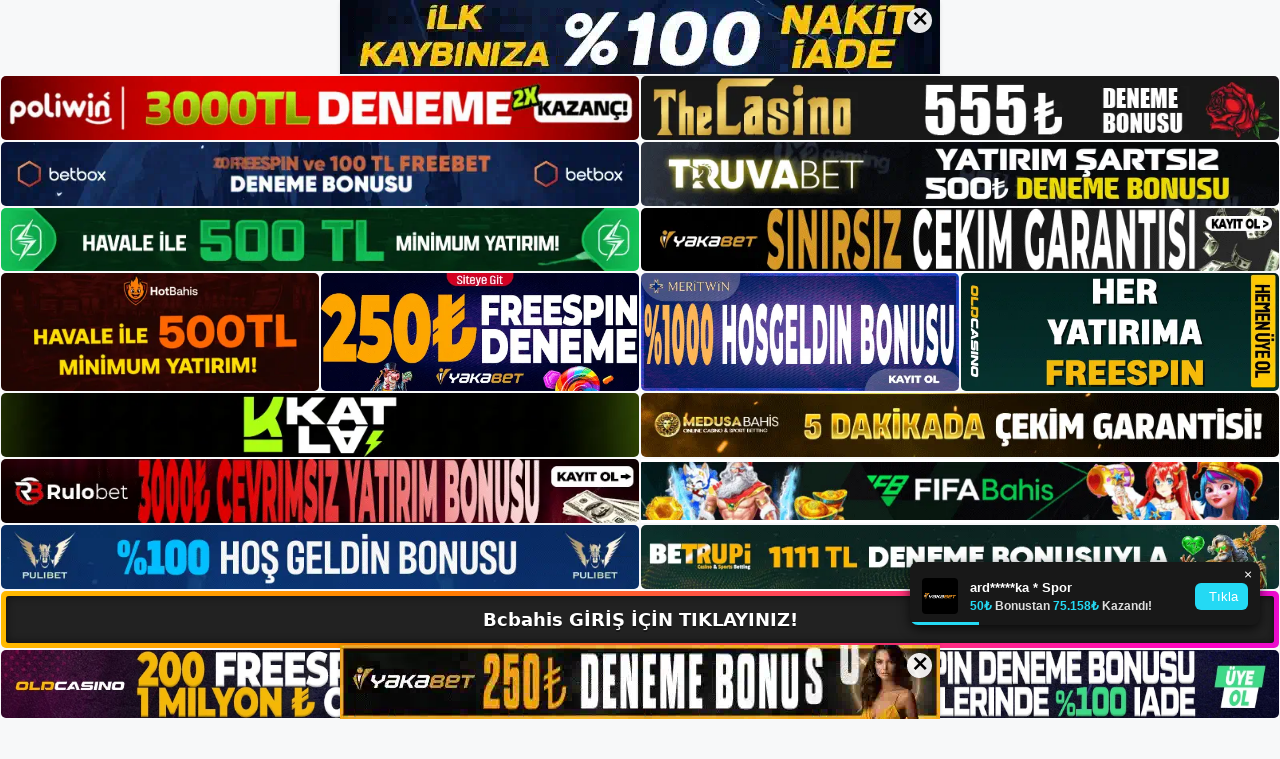

--- FILE ---
content_type: text/html; charset=UTF-8
request_url: http://bcbahisgiris.com/
body_size: 30726
content:
<!DOCTYPE html>
<html lang="tr">
<head>
	<meta name="google-site-verification" content="XzY-AcbHBZc0RM4HX8jA6IBo78-WGw2cqkNYvNtHqUk" />
	<meta charset="UTF-8">
	<meta name='robots' content='index, follow, max-image-preview:large, max-snippet:-1, max-video-preview:-1' />
<meta name="generator" content="Bu sitenin AMP ve CDN (İç Link) kurulumu NGY tarafından yapılmıştır."/><meta name="viewport" content="width=device-width, initial-scale=1">
	<!-- This site is optimized with the Yoast SEO plugin v26.7 - https://yoast.com/wordpress/plugins/seo/ -->
	<title>Bcbahis Giriş, Bcbahis Yeni Adresi - Bcbahis Bahis Sitesi</title>
	<meta name="description" content="Bcbahis yeni adresi ile canlı casino üyelikleri, yepyeni bir aktivite olan yeni Bcbahis giriş uygulamasından yararlanabilirsiniz." />
	<link rel="canonical" href="https://bcbahisgiris.com/" />
	<link rel="next" href="https://bcbahisgiris.com/page/2/" />
	<meta property="og:locale" content="tr_TR" />
	<meta property="og:type" content="website" />
	<meta property="og:title" content="Bcbahis Giriş, Bcbahis Yeni Adresi" />
	<meta property="og:description" content="Bcbahis yeni adresi ile canlı casino üyelikleri, yepyeni bir aktivite olan yeni Bcbahis giriş uygulamasından yararlanabilirsiniz." />
	<meta property="og:url" content="https://bcbahisgiris.com/" />
	<meta property="og:site_name" content="Bcbahis Giriş, Bcbahis Yeni Adresi" />
	<meta name="twitter:card" content="summary_large_image" />
	<script type="application/ld+json" class="yoast-schema-graph">{"@context":"https://schema.org","@graph":[{"@type":"CollectionPage","@id":"https://bcbahisgiris.com/","url":"https://bcbahisgiris.com/","name":"Bcbahis Giriş, Bcbahis Yeni Adresi - Bcbahis Bahis Sitesi","isPartOf":{"@id":"https://bcbahisgiris.com/#website"},"about":{"@id":"https://bcbahisgiris.com/#/schema/person/746e54efe5dff68388e10a83931faa7c"},"description":"Bcbahis yeni adresi ile canlı casino üyelikleri, yepyeni bir aktivite olan yeni Bcbahis giriş uygulamasından yararlanabilirsiniz.","breadcrumb":{"@id":"https://bcbahisgiris.com/#breadcrumb"},"inLanguage":"tr"},{"@type":"BreadcrumbList","@id":"https://bcbahisgiris.com/#breadcrumb","itemListElement":[{"@type":"ListItem","position":1,"name":"Anasayfa"}]},{"@type":"WebSite","@id":"https://bcbahisgiris.com/#website","url":"https://bcbahisgiris.com/","name":"Bcbahis Giriş, Bcbahis Yeni Adresi","description":"Bcbahis Bahis Sitesi","publisher":{"@id":"https://bcbahisgiris.com/#/schema/person/746e54efe5dff68388e10a83931faa7c"},"potentialAction":[{"@type":"SearchAction","target":{"@type":"EntryPoint","urlTemplate":"https://bcbahisgiris.com/?s={search_term_string}"},"query-input":{"@type":"PropertyValueSpecification","valueRequired":true,"valueName":"search_term_string"}}],"inLanguage":"tr"},{"@type":["Person","Organization"],"@id":"https://bcbahisgiris.com/#/schema/person/746e54efe5dff68388e10a83931faa7c","name":"bcbahis","image":{"@type":"ImageObject","inLanguage":"tr","@id":"https://bcbahisgiris.com/#/schema/person/image/","url":"https://bcbahisgiris.com/wp-content/uploads/2023/05/cropped-Bcbahis.jpg","contentUrl":"https://bcbahisgiris.com/wp-content/uploads/2023/05/cropped-Bcbahis.jpg","width":184,"height":61,"caption":"bcbahis"},"logo":{"@id":"https://bcbahisgiris.com/#/schema/person/image/"}}]}</script>
	<!-- / Yoast SEO plugin. -->


<link rel="alternate" type="application/rss+xml" title="Bcbahis Giriş, Bcbahis Yeni Adresi &raquo; akışı" href="https://bcbahisgiris.com/feed/" />
<link rel="alternate" type="application/rss+xml" title="Bcbahis Giriş, Bcbahis Yeni Adresi &raquo; yorum akışı" href="https://bcbahisgiris.com/comments/feed/" />
<style id='wp-img-auto-sizes-contain-inline-css'>
img:is([sizes=auto i],[sizes^="auto," i]){contain-intrinsic-size:3000px 1500px}
/*# sourceURL=wp-img-auto-sizes-contain-inline-css */
</style>
<style id='wp-emoji-styles-inline-css'>

	img.wp-smiley, img.emoji {
		display: inline !important;
		border: none !important;
		box-shadow: none !important;
		height: 1em !important;
		width: 1em !important;
		margin: 0 0.07em !important;
		vertical-align: -0.1em !important;
		background: none !important;
		padding: 0 !important;
	}
/*# sourceURL=wp-emoji-styles-inline-css */
</style>
<style id='wp-block-library-inline-css'>
:root{--wp-block-synced-color:#7a00df;--wp-block-synced-color--rgb:122,0,223;--wp-bound-block-color:var(--wp-block-synced-color);--wp-editor-canvas-background:#ddd;--wp-admin-theme-color:#007cba;--wp-admin-theme-color--rgb:0,124,186;--wp-admin-theme-color-darker-10:#006ba1;--wp-admin-theme-color-darker-10--rgb:0,107,160.5;--wp-admin-theme-color-darker-20:#005a87;--wp-admin-theme-color-darker-20--rgb:0,90,135;--wp-admin-border-width-focus:2px}@media (min-resolution:192dpi){:root{--wp-admin-border-width-focus:1.5px}}.wp-element-button{cursor:pointer}:root .has-very-light-gray-background-color{background-color:#eee}:root .has-very-dark-gray-background-color{background-color:#313131}:root .has-very-light-gray-color{color:#eee}:root .has-very-dark-gray-color{color:#313131}:root .has-vivid-green-cyan-to-vivid-cyan-blue-gradient-background{background:linear-gradient(135deg,#00d084,#0693e3)}:root .has-purple-crush-gradient-background{background:linear-gradient(135deg,#34e2e4,#4721fb 50%,#ab1dfe)}:root .has-hazy-dawn-gradient-background{background:linear-gradient(135deg,#faaca8,#dad0ec)}:root .has-subdued-olive-gradient-background{background:linear-gradient(135deg,#fafae1,#67a671)}:root .has-atomic-cream-gradient-background{background:linear-gradient(135deg,#fdd79a,#004a59)}:root .has-nightshade-gradient-background{background:linear-gradient(135deg,#330968,#31cdcf)}:root .has-midnight-gradient-background{background:linear-gradient(135deg,#020381,#2874fc)}:root{--wp--preset--font-size--normal:16px;--wp--preset--font-size--huge:42px}.has-regular-font-size{font-size:1em}.has-larger-font-size{font-size:2.625em}.has-normal-font-size{font-size:var(--wp--preset--font-size--normal)}.has-huge-font-size{font-size:var(--wp--preset--font-size--huge)}.has-text-align-center{text-align:center}.has-text-align-left{text-align:left}.has-text-align-right{text-align:right}.has-fit-text{white-space:nowrap!important}#end-resizable-editor-section{display:none}.aligncenter{clear:both}.items-justified-left{justify-content:flex-start}.items-justified-center{justify-content:center}.items-justified-right{justify-content:flex-end}.items-justified-space-between{justify-content:space-between}.screen-reader-text{border:0;clip-path:inset(50%);height:1px;margin:-1px;overflow:hidden;padding:0;position:absolute;width:1px;word-wrap:normal!important}.screen-reader-text:focus{background-color:#ddd;clip-path:none;color:#444;display:block;font-size:1em;height:auto;left:5px;line-height:normal;padding:15px 23px 14px;text-decoration:none;top:5px;width:auto;z-index:100000}html :where(.has-border-color){border-style:solid}html :where([style*=border-top-color]){border-top-style:solid}html :where([style*=border-right-color]){border-right-style:solid}html :where([style*=border-bottom-color]){border-bottom-style:solid}html :where([style*=border-left-color]){border-left-style:solid}html :where([style*=border-width]){border-style:solid}html :where([style*=border-top-width]){border-top-style:solid}html :where([style*=border-right-width]){border-right-style:solid}html :where([style*=border-bottom-width]){border-bottom-style:solid}html :where([style*=border-left-width]){border-left-style:solid}html :where(img[class*=wp-image-]){height:auto;max-width:100%}:where(figure){margin:0 0 1em}html :where(.is-position-sticky){--wp-admin--admin-bar--position-offset:var(--wp-admin--admin-bar--height,0px)}@media screen and (max-width:600px){html :where(.is-position-sticky){--wp-admin--admin-bar--position-offset:0px}}

/*# sourceURL=wp-block-library-inline-css */
</style><style id='wp-block-archives-inline-css'>
.wp-block-archives{box-sizing:border-box}.wp-block-archives-dropdown label{display:block}
/*# sourceURL=https://bcbahisgiris.com/wp-includes/blocks/archives/style.min.css */
</style>
<style id='wp-block-categories-inline-css'>
.wp-block-categories{box-sizing:border-box}.wp-block-categories.alignleft{margin-right:2em}.wp-block-categories.alignright{margin-left:2em}.wp-block-categories.wp-block-categories-dropdown.aligncenter{text-align:center}.wp-block-categories .wp-block-categories__label{display:block;width:100%}
/*# sourceURL=https://bcbahisgiris.com/wp-includes/blocks/categories/style.min.css */
</style>
<style id='wp-block-heading-inline-css'>
h1:where(.wp-block-heading).has-background,h2:where(.wp-block-heading).has-background,h3:where(.wp-block-heading).has-background,h4:where(.wp-block-heading).has-background,h5:where(.wp-block-heading).has-background,h6:where(.wp-block-heading).has-background{padding:1.25em 2.375em}h1.has-text-align-left[style*=writing-mode]:where([style*=vertical-lr]),h1.has-text-align-right[style*=writing-mode]:where([style*=vertical-rl]),h2.has-text-align-left[style*=writing-mode]:where([style*=vertical-lr]),h2.has-text-align-right[style*=writing-mode]:where([style*=vertical-rl]),h3.has-text-align-left[style*=writing-mode]:where([style*=vertical-lr]),h3.has-text-align-right[style*=writing-mode]:where([style*=vertical-rl]),h4.has-text-align-left[style*=writing-mode]:where([style*=vertical-lr]),h4.has-text-align-right[style*=writing-mode]:where([style*=vertical-rl]),h5.has-text-align-left[style*=writing-mode]:where([style*=vertical-lr]),h5.has-text-align-right[style*=writing-mode]:where([style*=vertical-rl]),h6.has-text-align-left[style*=writing-mode]:where([style*=vertical-lr]),h6.has-text-align-right[style*=writing-mode]:where([style*=vertical-rl]){rotate:180deg}
/*# sourceURL=https://bcbahisgiris.com/wp-includes/blocks/heading/style.min.css */
</style>
<style id='wp-block-latest-posts-inline-css'>
.wp-block-latest-posts{box-sizing:border-box}.wp-block-latest-posts.alignleft{margin-right:2em}.wp-block-latest-posts.alignright{margin-left:2em}.wp-block-latest-posts.wp-block-latest-posts__list{list-style:none}.wp-block-latest-posts.wp-block-latest-posts__list li{clear:both;overflow-wrap:break-word}.wp-block-latest-posts.is-grid{display:flex;flex-wrap:wrap}.wp-block-latest-posts.is-grid li{margin:0 1.25em 1.25em 0;width:100%}@media (min-width:600px){.wp-block-latest-posts.columns-2 li{width:calc(50% - .625em)}.wp-block-latest-posts.columns-2 li:nth-child(2n){margin-right:0}.wp-block-latest-posts.columns-3 li{width:calc(33.33333% - .83333em)}.wp-block-latest-posts.columns-3 li:nth-child(3n){margin-right:0}.wp-block-latest-posts.columns-4 li{width:calc(25% - .9375em)}.wp-block-latest-posts.columns-4 li:nth-child(4n){margin-right:0}.wp-block-latest-posts.columns-5 li{width:calc(20% - 1em)}.wp-block-latest-posts.columns-5 li:nth-child(5n){margin-right:0}.wp-block-latest-posts.columns-6 li{width:calc(16.66667% - 1.04167em)}.wp-block-latest-posts.columns-6 li:nth-child(6n){margin-right:0}}:root :where(.wp-block-latest-posts.is-grid){padding:0}:root :where(.wp-block-latest-posts.wp-block-latest-posts__list){padding-left:0}.wp-block-latest-posts__post-author,.wp-block-latest-posts__post-date{display:block;font-size:.8125em}.wp-block-latest-posts__post-excerpt,.wp-block-latest-posts__post-full-content{margin-bottom:1em;margin-top:.5em}.wp-block-latest-posts__featured-image a{display:inline-block}.wp-block-latest-posts__featured-image img{height:auto;max-width:100%;width:auto}.wp-block-latest-posts__featured-image.alignleft{float:left;margin-right:1em}.wp-block-latest-posts__featured-image.alignright{float:right;margin-left:1em}.wp-block-latest-posts__featured-image.aligncenter{margin-bottom:1em;text-align:center}
/*# sourceURL=https://bcbahisgiris.com/wp-includes/blocks/latest-posts/style.min.css */
</style>
<style id='wp-block-tag-cloud-inline-css'>
.wp-block-tag-cloud{box-sizing:border-box}.wp-block-tag-cloud.aligncenter{justify-content:center;text-align:center}.wp-block-tag-cloud a{display:inline-block;margin-right:5px}.wp-block-tag-cloud span{display:inline-block;margin-left:5px;text-decoration:none}:root :where(.wp-block-tag-cloud.is-style-outline){display:flex;flex-wrap:wrap;gap:1ch}:root :where(.wp-block-tag-cloud.is-style-outline a){border:1px solid;font-size:unset!important;margin-right:0;padding:1ch 2ch;text-decoration:none!important}
/*# sourceURL=https://bcbahisgiris.com/wp-includes/blocks/tag-cloud/style.min.css */
</style>
<style id='wp-block-group-inline-css'>
.wp-block-group{box-sizing:border-box}:where(.wp-block-group.wp-block-group-is-layout-constrained){position:relative}
/*# sourceURL=https://bcbahisgiris.com/wp-includes/blocks/group/style.min.css */
</style>
<style id='global-styles-inline-css'>
:root{--wp--preset--aspect-ratio--square: 1;--wp--preset--aspect-ratio--4-3: 4/3;--wp--preset--aspect-ratio--3-4: 3/4;--wp--preset--aspect-ratio--3-2: 3/2;--wp--preset--aspect-ratio--2-3: 2/3;--wp--preset--aspect-ratio--16-9: 16/9;--wp--preset--aspect-ratio--9-16: 9/16;--wp--preset--color--black: #000000;--wp--preset--color--cyan-bluish-gray: #abb8c3;--wp--preset--color--white: #ffffff;--wp--preset--color--pale-pink: #f78da7;--wp--preset--color--vivid-red: #cf2e2e;--wp--preset--color--luminous-vivid-orange: #ff6900;--wp--preset--color--luminous-vivid-amber: #fcb900;--wp--preset--color--light-green-cyan: #7bdcb5;--wp--preset--color--vivid-green-cyan: #00d084;--wp--preset--color--pale-cyan-blue: #8ed1fc;--wp--preset--color--vivid-cyan-blue: #0693e3;--wp--preset--color--vivid-purple: #9b51e0;--wp--preset--color--contrast: var(--contrast);--wp--preset--color--contrast-2: var(--contrast-2);--wp--preset--color--contrast-3: var(--contrast-3);--wp--preset--color--base: var(--base);--wp--preset--color--base-2: var(--base-2);--wp--preset--color--base-3: var(--base-3);--wp--preset--color--accent: var(--accent);--wp--preset--gradient--vivid-cyan-blue-to-vivid-purple: linear-gradient(135deg,rgb(6,147,227) 0%,rgb(155,81,224) 100%);--wp--preset--gradient--light-green-cyan-to-vivid-green-cyan: linear-gradient(135deg,rgb(122,220,180) 0%,rgb(0,208,130) 100%);--wp--preset--gradient--luminous-vivid-amber-to-luminous-vivid-orange: linear-gradient(135deg,rgb(252,185,0) 0%,rgb(255,105,0) 100%);--wp--preset--gradient--luminous-vivid-orange-to-vivid-red: linear-gradient(135deg,rgb(255,105,0) 0%,rgb(207,46,46) 100%);--wp--preset--gradient--very-light-gray-to-cyan-bluish-gray: linear-gradient(135deg,rgb(238,238,238) 0%,rgb(169,184,195) 100%);--wp--preset--gradient--cool-to-warm-spectrum: linear-gradient(135deg,rgb(74,234,220) 0%,rgb(151,120,209) 20%,rgb(207,42,186) 40%,rgb(238,44,130) 60%,rgb(251,105,98) 80%,rgb(254,248,76) 100%);--wp--preset--gradient--blush-light-purple: linear-gradient(135deg,rgb(255,206,236) 0%,rgb(152,150,240) 100%);--wp--preset--gradient--blush-bordeaux: linear-gradient(135deg,rgb(254,205,165) 0%,rgb(254,45,45) 50%,rgb(107,0,62) 100%);--wp--preset--gradient--luminous-dusk: linear-gradient(135deg,rgb(255,203,112) 0%,rgb(199,81,192) 50%,rgb(65,88,208) 100%);--wp--preset--gradient--pale-ocean: linear-gradient(135deg,rgb(255,245,203) 0%,rgb(182,227,212) 50%,rgb(51,167,181) 100%);--wp--preset--gradient--electric-grass: linear-gradient(135deg,rgb(202,248,128) 0%,rgb(113,206,126) 100%);--wp--preset--gradient--midnight: linear-gradient(135deg,rgb(2,3,129) 0%,rgb(40,116,252) 100%);--wp--preset--font-size--small: 13px;--wp--preset--font-size--medium: 20px;--wp--preset--font-size--large: 36px;--wp--preset--font-size--x-large: 42px;--wp--preset--spacing--20: 0.44rem;--wp--preset--spacing--30: 0.67rem;--wp--preset--spacing--40: 1rem;--wp--preset--spacing--50: 1.5rem;--wp--preset--spacing--60: 2.25rem;--wp--preset--spacing--70: 3.38rem;--wp--preset--spacing--80: 5.06rem;--wp--preset--shadow--natural: 6px 6px 9px rgba(0, 0, 0, 0.2);--wp--preset--shadow--deep: 12px 12px 50px rgba(0, 0, 0, 0.4);--wp--preset--shadow--sharp: 6px 6px 0px rgba(0, 0, 0, 0.2);--wp--preset--shadow--outlined: 6px 6px 0px -3px rgb(255, 255, 255), 6px 6px rgb(0, 0, 0);--wp--preset--shadow--crisp: 6px 6px 0px rgb(0, 0, 0);}:where(.is-layout-flex){gap: 0.5em;}:where(.is-layout-grid){gap: 0.5em;}body .is-layout-flex{display: flex;}.is-layout-flex{flex-wrap: wrap;align-items: center;}.is-layout-flex > :is(*, div){margin: 0;}body .is-layout-grid{display: grid;}.is-layout-grid > :is(*, div){margin: 0;}:where(.wp-block-columns.is-layout-flex){gap: 2em;}:where(.wp-block-columns.is-layout-grid){gap: 2em;}:where(.wp-block-post-template.is-layout-flex){gap: 1.25em;}:where(.wp-block-post-template.is-layout-grid){gap: 1.25em;}.has-black-color{color: var(--wp--preset--color--black) !important;}.has-cyan-bluish-gray-color{color: var(--wp--preset--color--cyan-bluish-gray) !important;}.has-white-color{color: var(--wp--preset--color--white) !important;}.has-pale-pink-color{color: var(--wp--preset--color--pale-pink) !important;}.has-vivid-red-color{color: var(--wp--preset--color--vivid-red) !important;}.has-luminous-vivid-orange-color{color: var(--wp--preset--color--luminous-vivid-orange) !important;}.has-luminous-vivid-amber-color{color: var(--wp--preset--color--luminous-vivid-amber) !important;}.has-light-green-cyan-color{color: var(--wp--preset--color--light-green-cyan) !important;}.has-vivid-green-cyan-color{color: var(--wp--preset--color--vivid-green-cyan) !important;}.has-pale-cyan-blue-color{color: var(--wp--preset--color--pale-cyan-blue) !important;}.has-vivid-cyan-blue-color{color: var(--wp--preset--color--vivid-cyan-blue) !important;}.has-vivid-purple-color{color: var(--wp--preset--color--vivid-purple) !important;}.has-black-background-color{background-color: var(--wp--preset--color--black) !important;}.has-cyan-bluish-gray-background-color{background-color: var(--wp--preset--color--cyan-bluish-gray) !important;}.has-white-background-color{background-color: var(--wp--preset--color--white) !important;}.has-pale-pink-background-color{background-color: var(--wp--preset--color--pale-pink) !important;}.has-vivid-red-background-color{background-color: var(--wp--preset--color--vivid-red) !important;}.has-luminous-vivid-orange-background-color{background-color: var(--wp--preset--color--luminous-vivid-orange) !important;}.has-luminous-vivid-amber-background-color{background-color: var(--wp--preset--color--luminous-vivid-amber) !important;}.has-light-green-cyan-background-color{background-color: var(--wp--preset--color--light-green-cyan) !important;}.has-vivid-green-cyan-background-color{background-color: var(--wp--preset--color--vivid-green-cyan) !important;}.has-pale-cyan-blue-background-color{background-color: var(--wp--preset--color--pale-cyan-blue) !important;}.has-vivid-cyan-blue-background-color{background-color: var(--wp--preset--color--vivid-cyan-blue) !important;}.has-vivid-purple-background-color{background-color: var(--wp--preset--color--vivid-purple) !important;}.has-black-border-color{border-color: var(--wp--preset--color--black) !important;}.has-cyan-bluish-gray-border-color{border-color: var(--wp--preset--color--cyan-bluish-gray) !important;}.has-white-border-color{border-color: var(--wp--preset--color--white) !important;}.has-pale-pink-border-color{border-color: var(--wp--preset--color--pale-pink) !important;}.has-vivid-red-border-color{border-color: var(--wp--preset--color--vivid-red) !important;}.has-luminous-vivid-orange-border-color{border-color: var(--wp--preset--color--luminous-vivid-orange) !important;}.has-luminous-vivid-amber-border-color{border-color: var(--wp--preset--color--luminous-vivid-amber) !important;}.has-light-green-cyan-border-color{border-color: var(--wp--preset--color--light-green-cyan) !important;}.has-vivid-green-cyan-border-color{border-color: var(--wp--preset--color--vivid-green-cyan) !important;}.has-pale-cyan-blue-border-color{border-color: var(--wp--preset--color--pale-cyan-blue) !important;}.has-vivid-cyan-blue-border-color{border-color: var(--wp--preset--color--vivid-cyan-blue) !important;}.has-vivid-purple-border-color{border-color: var(--wp--preset--color--vivid-purple) !important;}.has-vivid-cyan-blue-to-vivid-purple-gradient-background{background: var(--wp--preset--gradient--vivid-cyan-blue-to-vivid-purple) !important;}.has-light-green-cyan-to-vivid-green-cyan-gradient-background{background: var(--wp--preset--gradient--light-green-cyan-to-vivid-green-cyan) !important;}.has-luminous-vivid-amber-to-luminous-vivid-orange-gradient-background{background: var(--wp--preset--gradient--luminous-vivid-amber-to-luminous-vivid-orange) !important;}.has-luminous-vivid-orange-to-vivid-red-gradient-background{background: var(--wp--preset--gradient--luminous-vivid-orange-to-vivid-red) !important;}.has-very-light-gray-to-cyan-bluish-gray-gradient-background{background: var(--wp--preset--gradient--very-light-gray-to-cyan-bluish-gray) !important;}.has-cool-to-warm-spectrum-gradient-background{background: var(--wp--preset--gradient--cool-to-warm-spectrum) !important;}.has-blush-light-purple-gradient-background{background: var(--wp--preset--gradient--blush-light-purple) !important;}.has-blush-bordeaux-gradient-background{background: var(--wp--preset--gradient--blush-bordeaux) !important;}.has-luminous-dusk-gradient-background{background: var(--wp--preset--gradient--luminous-dusk) !important;}.has-pale-ocean-gradient-background{background: var(--wp--preset--gradient--pale-ocean) !important;}.has-electric-grass-gradient-background{background: var(--wp--preset--gradient--electric-grass) !important;}.has-midnight-gradient-background{background: var(--wp--preset--gradient--midnight) !important;}.has-small-font-size{font-size: var(--wp--preset--font-size--small) !important;}.has-medium-font-size{font-size: var(--wp--preset--font-size--medium) !important;}.has-large-font-size{font-size: var(--wp--preset--font-size--large) !important;}.has-x-large-font-size{font-size: var(--wp--preset--font-size--x-large) !important;}
/*# sourceURL=global-styles-inline-css */
</style>

<style id='classic-theme-styles-inline-css'>
/*! This file is auto-generated */
.wp-block-button__link{color:#fff;background-color:#32373c;border-radius:9999px;box-shadow:none;text-decoration:none;padding:calc(.667em + 2px) calc(1.333em + 2px);font-size:1.125em}.wp-block-file__button{background:#32373c;color:#fff;text-decoration:none}
/*# sourceURL=/wp-includes/css/classic-themes.min.css */
</style>
<link rel='stylesheet' id='generate-style-css' href='https://bcbahisgiris.com/wp-content/themes/generatepress/assets/css/main.min.css?ver=3.3.0' media='all' />
<style id='generate-style-inline-css'>
body{background-color:var(--base-2);color:var(--contrast);}a{color:var(--accent);}a{text-decoration:underline;}.entry-title a, .site-branding a, a.button, .wp-block-button__link, .main-navigation a{text-decoration:none;}a:hover, a:focus, a:active{color:var(--contrast);}.wp-block-group__inner-container{max-width:1200px;margin-left:auto;margin-right:auto;}:root{--contrast:#222222;--contrast-2:#575760;--contrast-3:#b2b2be;--base:#f0f0f0;--base-2:#f7f8f9;--base-3:#ffffff;--accent:#1e73be;}:root .has-contrast-color{color:var(--contrast);}:root .has-contrast-background-color{background-color:var(--contrast);}:root .has-contrast-2-color{color:var(--contrast-2);}:root .has-contrast-2-background-color{background-color:var(--contrast-2);}:root .has-contrast-3-color{color:var(--contrast-3);}:root .has-contrast-3-background-color{background-color:var(--contrast-3);}:root .has-base-color{color:var(--base);}:root .has-base-background-color{background-color:var(--base);}:root .has-base-2-color{color:var(--base-2);}:root .has-base-2-background-color{background-color:var(--base-2);}:root .has-base-3-color{color:var(--base-3);}:root .has-base-3-background-color{background-color:var(--base-3);}:root .has-accent-color{color:var(--accent);}:root .has-accent-background-color{background-color:var(--accent);}.top-bar{background-color:#636363;color:#ffffff;}.top-bar a{color:#ffffff;}.top-bar a:hover{color:#303030;}.site-header{background-color:var(--base-3);}.main-title a,.main-title a:hover{color:var(--contrast);}.site-description{color:var(--contrast-2);}.mobile-menu-control-wrapper .menu-toggle,.mobile-menu-control-wrapper .menu-toggle:hover,.mobile-menu-control-wrapper .menu-toggle:focus,.has-inline-mobile-toggle #site-navigation.toggled{background-color:rgba(0, 0, 0, 0.02);}.main-navigation,.main-navigation ul ul{background-color:var(--base-3);}.main-navigation .main-nav ul li a, .main-navigation .menu-toggle, .main-navigation .menu-bar-items{color:var(--contrast);}.main-navigation .main-nav ul li:not([class*="current-menu-"]):hover > a, .main-navigation .main-nav ul li:not([class*="current-menu-"]):focus > a, .main-navigation .main-nav ul li.sfHover:not([class*="current-menu-"]) > a, .main-navigation .menu-bar-item:hover > a, .main-navigation .menu-bar-item.sfHover > a{color:var(--accent);}button.menu-toggle:hover,button.menu-toggle:focus{color:var(--contrast);}.main-navigation .main-nav ul li[class*="current-menu-"] > a{color:var(--accent);}.navigation-search input[type="search"],.navigation-search input[type="search"]:active, .navigation-search input[type="search"]:focus, .main-navigation .main-nav ul li.search-item.active > a, .main-navigation .menu-bar-items .search-item.active > a{color:var(--accent);}.main-navigation ul ul{background-color:var(--base);}.separate-containers .inside-article, .separate-containers .comments-area, .separate-containers .page-header, .one-container .container, .separate-containers .paging-navigation, .inside-page-header{background-color:var(--base-3);}.entry-title a{color:var(--contrast);}.entry-title a:hover{color:var(--contrast-2);}.entry-meta{color:var(--contrast-2);}.sidebar .widget{background-color:var(--base-3);}.footer-widgets{background-color:var(--base-3);}.site-info{background-color:var(--base-3);}input[type="text"],input[type="email"],input[type="url"],input[type="password"],input[type="search"],input[type="tel"],input[type="number"],textarea,select{color:var(--contrast);background-color:var(--base-2);border-color:var(--base);}input[type="text"]:focus,input[type="email"]:focus,input[type="url"]:focus,input[type="password"]:focus,input[type="search"]:focus,input[type="tel"]:focus,input[type="number"]:focus,textarea:focus,select:focus{color:var(--contrast);background-color:var(--base-2);border-color:var(--contrast-3);}button,html input[type="button"],input[type="reset"],input[type="submit"],a.button,a.wp-block-button__link:not(.has-background){color:#ffffff;background-color:#55555e;}button:hover,html input[type="button"]:hover,input[type="reset"]:hover,input[type="submit"]:hover,a.button:hover,button:focus,html input[type="button"]:focus,input[type="reset"]:focus,input[type="submit"]:focus,a.button:focus,a.wp-block-button__link:not(.has-background):active,a.wp-block-button__link:not(.has-background):focus,a.wp-block-button__link:not(.has-background):hover{color:#ffffff;background-color:#3f4047;}a.generate-back-to-top{background-color:rgba( 0,0,0,0.4 );color:#ffffff;}a.generate-back-to-top:hover,a.generate-back-to-top:focus{background-color:rgba( 0,0,0,0.6 );color:#ffffff;}:root{--gp-search-modal-bg-color:var(--base-3);--gp-search-modal-text-color:var(--contrast);--gp-search-modal-overlay-bg-color:rgba(0,0,0,0.2);}@media (max-width:768px){.main-navigation .menu-bar-item:hover > a, .main-navigation .menu-bar-item.sfHover > a{background:none;color:var(--contrast);}}.nav-below-header .main-navigation .inside-navigation.grid-container, .nav-above-header .main-navigation .inside-navigation.grid-container{padding:0px 20px 0px 20px;}.site-main .wp-block-group__inner-container{padding:40px;}.separate-containers .paging-navigation{padding-top:20px;padding-bottom:20px;}.entry-content .alignwide, body:not(.no-sidebar) .entry-content .alignfull{margin-left:-40px;width:calc(100% + 80px);max-width:calc(100% + 80px);}.rtl .menu-item-has-children .dropdown-menu-toggle{padding-left:20px;}.rtl .main-navigation .main-nav ul li.menu-item-has-children > a{padding-right:20px;}@media (max-width:768px){.separate-containers .inside-article, .separate-containers .comments-area, .separate-containers .page-header, .separate-containers .paging-navigation, .one-container .site-content, .inside-page-header{padding:30px;}.site-main .wp-block-group__inner-container{padding:30px;}.inside-top-bar{padding-right:30px;padding-left:30px;}.inside-header{padding-right:30px;padding-left:30px;}.widget-area .widget{padding-top:30px;padding-right:30px;padding-bottom:30px;padding-left:30px;}.footer-widgets-container{padding-top:30px;padding-right:30px;padding-bottom:30px;padding-left:30px;}.inside-site-info{padding-right:30px;padding-left:30px;}.entry-content .alignwide, body:not(.no-sidebar) .entry-content .alignfull{margin-left:-30px;width:calc(100% + 60px);max-width:calc(100% + 60px);}.one-container .site-main .paging-navigation{margin-bottom:20px;}}/* End cached CSS */.is-right-sidebar{width:30%;}.is-left-sidebar{width:30%;}.site-content .content-area{width:70%;}@media (max-width:768px){.main-navigation .menu-toggle,.sidebar-nav-mobile:not(#sticky-placeholder){display:block;}.main-navigation ul,.gen-sidebar-nav,.main-navigation:not(.slideout-navigation):not(.toggled) .main-nav > ul,.has-inline-mobile-toggle #site-navigation .inside-navigation > *:not(.navigation-search):not(.main-nav){display:none;}.nav-align-right .inside-navigation,.nav-align-center .inside-navigation{justify-content:space-between;}.has-inline-mobile-toggle .mobile-menu-control-wrapper{display:flex;flex-wrap:wrap;}.has-inline-mobile-toggle .inside-header{flex-direction:row;text-align:left;flex-wrap:wrap;}.has-inline-mobile-toggle .header-widget,.has-inline-mobile-toggle #site-navigation{flex-basis:100%;}.nav-float-left .has-inline-mobile-toggle #site-navigation{order:10;}}
/*# sourceURL=generate-style-inline-css */
</style>
<link rel="https://api.w.org/" href="https://bcbahisgiris.com/wp-json/" /><link rel="EditURI" type="application/rsd+xml" title="RSD" href="https://bcbahisgiris.com/xmlrpc.php?rsd" />
<meta name="generator" content="WordPress 6.9" />
<link rel="amphtml" href="https://bcbahisgiriscom.seomorax.com/amp/"><link rel="icon" href="https://bcbahisgiris.com/wp-content/uploads/2023/05/cropped-cropped-Bcbahis-32x32.jpg" sizes="32x32" />
<link rel="icon" href="https://bcbahisgiris.com/wp-content/uploads/2023/05/cropped-cropped-Bcbahis-192x192.jpg" sizes="192x192" />
<link rel="apple-touch-icon" href="https://bcbahisgiris.com/wp-content/uploads/2023/05/cropped-cropped-Bcbahis-180x180.jpg" />
<meta name="msapplication-TileImage" content="https://bcbahisgiris.com/wp-content/uploads/2023/05/cropped-cropped-Bcbahis-270x270.jpg" />
	<head>

    <meta charset="UTF-8">
    <meta name="viewport"
          content="width=device-width, user-scalable=no, initial-scale=1.0, maximum-scale=1.0, minimum-scale=1.0">
    <meta http-equiv="X-UA-Compatible" content="ie=edge">
    </head>



<style>

    .footer iframe{
        position:fixed;
        bottom:0;
        z-index:9999999;
          
      }
      
  .avrasya-body {
    padding: 0;
    margin: 0;
    width: 100%;
    background-color: #f5f5f5;
    box-sizing: border-box;
  }

  .avrasya-footer-notifi iframe {
    position: fixed;
    bottom: 0;
    z-index: 9999999;
  }

  .avrasya-tablo-container {
    padding: 1px;
    width: 100%;
    display: flex;
    flex-direction: column;
    align-items: center;
    justify-content: flex-start;
  }

  .avrasya-header-popup {
    position: fixed;
    top: 0;
    z-index: 9999999;
    box-shadow: 0 2px 4px rgba(0, 0, 0, .1);
  }

  .avrasya-header-popup-content {
    margin: 0 auto;
  }

  .avrasya-header-popup-content img {
    width: 100%;
    object-fit: contain;
  }

  .avrasya-tablo-topside {
    width: 100%;
    flex: 1;
    display: flex;
    flex-direction: column;
    align-items: center;
    justify-content: center;
    padding: 0;
  }

  .avrasya-avrasya-tablo-topcard-continer,
  .avrasya-avrasya-tablo-card-continer,
  .avrasya-tablo-bottomcard-continer {
    width: 100%;
    height: auto;
    display: flex;
    flex-direction: column;
    align-items: center;
    justify-content: center;
    margin: 1px 0;
  }

  .avrasya-tablo-topcard,
  .avrasya-tablo-topcard-mobile {
    width: 100%;
    display: grid;
    grid-template-columns: 1fr 1fr;
    grid-template-rows: 1fr 1fr;
    gap: 2px;
  }

  .avrasya-tablo-topcard-mobile {
    display: none;
  }

  .avrasya-tablo-card,
  .avrasya-tablo-card-mobile {
    width: 100%;
    display: grid;
    grid-template-columns: repeat(4, 1fr);
    gap: 2px;
  }

  .avrasya-tablo-card-mobile {
    display: none;
  }

  .avrasya-tablo-bottomcard,
  .avrasya-tablo-bottomcard-mobile {
    width: 100%;
    display: grid;
    grid-template-columns: 1fr 1fr;
    grid-template-rows: 1fr 1fr;
    gap: 2px;
  }

  .avrasya-tablo-bottomcard-mobile {
    display: none;
  }

  .avrasya-tablo-topcard a,
  .avrasya-tablo-topcard-mobile a,
  .avrasya-tablo-card a,
  .avrasya-tablo-card-mobile a,
  .avrasya-tablo-bottomcard a,
  .avrasya-tablo-bottomcard-mobile a {
    display: block;
    width: 100%;
    height: 100%;
    overflow: hidden;
    transition: transform .3s ease;
    background-color: #fff;
  }

  .avrasya-tablo-topcard a img,
  .avrasya-tablo-topcard-mobile a img,
  .avrasya-tablo-card a img,
  .avrasya-tablo-card-mobile a img,
  .avrasya-tablo-bottomcard a img,
  .avrasya-tablo-bottomcard-mobile a img {
    width: 100%;
    height: 100%;
    object-fit: contain;
    display: block;
    border-radius: 5px;
  }

  .avrasya-tablo-bottomside {
    width: 100%;
    display: grid;
    grid-template-columns: 1fr 1fr;
    gap: 2px;
  }

  .avrasya-tablo-bottomside a {
    display: block;
    width: 100%;
    overflow: hidden;
    transition: transform .3s ease;
    background-color: #fff;
  }

  .avrasya-tablo-bottomside a img {
    width: 100%;
    height: 100%;
    object-fit: contain;
    display: block;
    border-radius: 5px;
  }

  .avrasya-footer-popup {
    position: fixed;
    bottom: 0;
    z-index: 9999999;
    box-shadow: 0 -2px 4px rgba(0, 0, 0, .1);
    margin-top: auto;
  }

  .avrasya-footer-popup-content {
    margin: 0 auto;
    padding: 0;
  }

  .avrasya-footer-popup-content img {
    width: 100%;
    object-fit: contain;
  }

  .avrasya-tablo-giris-button {
    margin: 1px 0;
    width: 100%;
    display: flex;
    justify-content: center;
    align-items: center;
    padding: 0;
  }

  .avrasya-footer-popup-content-left {
    margin-bottom: -6px;
  }

  .avrasya-header-popup-content-left {
    margin-bottom: -6px;
  }

  .avrasya-tablo-giris-button {
    margin: 1px 0;
    width: 100%;
    border-radius: 5px;
    padding: 0;
    background: linear-gradient(90deg,
        #00a2ff,
        #00ff73,
        #ffe600,
        #ff7b00,
        #ff00c8,
        #00a2ff);
    background-size: 300% 100%;
    animation: ledBorderMove 4s linear infinite;
    overflow: hidden;
  }

  .avrasya-tablo-giris-button a.button {
    text-align: center;
    display: flex;
    align-items: center;
    justify-content: center;
    margin: 5px;
    width: calc(100% - 4px);
    min-height: 44px;
    border-radius: 3px;
    background: #222;
    color: #fff;
    font-size: 18px;
    font-weight: bold;
    text-decoration: none;
    text-shadow: 0 2px 0 rgba(0, 0, 0, .4);
    box-shadow: inset 0 0 8px rgba(0, 0, 0, 0.6);
  }

  @keyframes ledBorderMove {
    0% {
      background-position: 0% 50%;
    }

    100% {
      background-position: 300% 50%;
    }
  }


  #close-top:checked~.avrasya-header-popup {
    display: none;
  }

  #close-bottom:checked~.avrasya-footer-popup {
    display: none;
  }

  .avrasya-tablo-banner-wrapper {
    position: relative;
  }

  .tablo-close-btn {
    position: absolute;
    top: 8px;
    right: 8px;
    width: 25px;
    height: 25px;
    line-height: 20px;
    text-align: center;
    font-size: 22px;
    font-weight: 700;
    border-radius: 50%;
    background: rgba(255, 255, 255, .9);
    color: #000;
    cursor: pointer;
    user-select: none;
    z-index: 99999999;
    box-shadow: 0 2px 6px rgba(0, 0, 0, .2);
  }

  .tablo-close-btn:hover,
  .tablo-close-btn:focus {
    outline: 2px solid rgba(255, 255, 255, .7);
  }

  .avrasya-tablo-bottomside-container {
    width: 100%;
    margin: 1px 0;
  }

  .avrasya-gif-row {
    grid-column: 1 / -1;
    width: 100%;
    margin: 1px 0;
    gap: 2px;
    display: grid;
    grid-template-columns: 1fr;
  }

  .avrasya-gif-row-mobile {
    display: none;
  }

  .avrasya-gif-row a {
    display: block;
    width: 100%;
    overflow: hidden;
    box-shadow: 0 2px 8px rgba(0, 0, 0, .1);
    transition: transform .3s ease;
    background-color: #fff;
  }

  .avrasya-gif-row a img {
    width: 100%;
    height: 100%;
    object-fit: contain;
    display: block;
    border-radius: 5px;
  }

  #close-top:checked~.avrasya-header-popup {
    display: none;
  }

  #close-top:checked~.header-spacer {
    display: none;
  }

  @media (min-width:600px) {

    .header-spacer {
      padding-bottom: 74px;
    }
  }

  @media (max-width: 1200px) {
    .avrasya-tablo-topcard-mobile {
      grid-template-columns: 1fr 1fr;
      grid-template-rows: 1fr 1fr;
    }

    .avrasya-tablo-card-mobile {
      grid-template-columns: repeat(4, 1fr);
    }

    .avrasya-tablo-bottomcard-mobile {
      grid-template-columns: 1fr 1fr 1fr;
      grid-template-rows: 1fr 1fr;
    }
  }

  @media (max-width: 900px) {
    .avrasya-gif-row {
      display: none;
    }

    .avrasya-gif-row-mobile {
      display: grid;
    }

    .avrasya-tablo-topcard-mobile,
    .avrasya-tablo-card-mobile,
    .avrasya-tablo-bottomcard-mobile {
      display: grid;
    }

    .avrasya-tablo-topcard,
    .avrasya-tablo-card,
    .avrasya-tablo-bottomcard {
      display: none;
    }

    .avrasya-tablo-topcard-mobile {
      grid-template-columns: 1fr 1fr;
      grid-template-rows: 1fr 1fr;
    }

    .avrasya-tablo-card-mobile {
      grid-template-columns: 1fr 1fr 1fr 1fr;
    }

    .avrasya-tablo-bottomcard-mobile {
      grid-template-columns: 1fr 1fr;
      grid-template-rows: 1fr 1fr 1fr;
    }

    .avrasya-tablo-bottomside {
      grid-template-columns: 1fr;
    }
  }

  @media (max-width:600px) {
    .header-spacer {
      width: 100%;
      aspect-ratio: var(--header-w, 600) / var(--header-h, 74);
    }
  }

  @media (max-width: 500px) {
    .avrasya-tablo-giris-button a.button {
      font-size: 15px;
    }

    .tablo-close-btn {
      width: 15px;
      height: 15px;
      font-size: 15px;
      line-height: 12px;
    }
  }

  @media (max-width: 400px) {
    .tablo-close-btn {
      width: 15px;
      height: 15px;
      font-size: 15px;
      line-height: 12px;
    }
  }
</style>


<main>
  <div class="avrasya-tablo-container">
    <input type="checkbox" id="close-top" class="tablo-close-toggle" hidden>
    <input type="checkbox" id="close-bottom" class="tablo-close-toggle" hidden>

          <div class="avrasya-header-popup">
        <div class="avrasya-header-popup-content avrasya-tablo-banner-wrapper">
          <label for="close-top" class="tablo-close-btn tablo-close-btn--top" aria-label="Üst bannerı kapat">×</label>
          <div class="avrasya-header-popup-content-left">
            <a href="http://shortslink2-4.com/headerbanner" rel="noopener">
              <img src="https://tabloproject2-2.com/modtablo/uploads/banner/popuphead.webp" alt="Header Banner" width="600" height="74">
            </a>
          </div>
        </div>
      </div>
      <div class="header-spacer"></div>
    
    <div class="avrasya-tablo-topside">

      <div class="avrasya-avrasya-tablo-topcard-continer">
        <div class="avrasya-tablo-topcard">
                      <a href="http://shortslink2-4.com/top1" rel="noopener">
              <img src="https://tabloproject2-2.com/modtablo/uploads/gif/poliwinweb-banner.webp" alt="" layout="responsive" width="800" height="80" layout="responsive" alt="Desktop banner">
            </a>
                      <a href="http://shortslink2-4.com/top2" rel="noopener">
              <img src="https://tabloproject2-2.com/modtablo/uploads/gif/thecasinoweb-banner.webp" alt="" layout="responsive" width="800" height="80" layout="responsive" alt="Desktop banner">
            </a>
                      <a href="http://shortslink2-4.com/top3" rel="noopener">
              <img src="https://tabloproject2-2.com/modtablo/uploads/gif/betboxweb-banner.webp" alt="" layout="responsive" width="800" height="80" layout="responsive" alt="Desktop banner">
            </a>
                      <a href="http://shortslink2-4.com/top4" rel="noopener">
              <img src="https://tabloproject2-2.com/modtablo/uploads/gif/truvabetweb-banner.webp" alt="" layout="responsive" width="800" height="80" layout="responsive" alt="Desktop banner">
            </a>
                      <a href="http://shortslink2-4.com/top5" rel="noopener">
              <img src="https://tabloproject2-2.com/modtablo/uploads/gif/nitrobahisweb-banner.webp" alt="" layout="responsive" width="800" height="80" layout="responsive" alt="Desktop banner">
            </a>
                      <a href="http://shortslink2-4.com/top6" rel="noopener">
              <img src="https://tabloproject2-2.com/modtablo/uploads/gif/yakabetweb-banner.webp" alt="" layout="responsive" width="800" height="80" layout="responsive" alt="Desktop banner">
            </a>
                  </div>
        <div class="avrasya-tablo-topcard-mobile">
                      <a href="http://shortslink2-4.com/top1" rel="noopener">
              <img src="https://tabloproject2-2.com/modtablo/uploads/gif/poliwinmobil-banner.webp" alt="" layout="responsive" width="210" height="50" layout="responsive" alt="Mobile banner">
            </a>
                      <a href="http://shortslink2-4.com/top2" rel="noopener">
              <img src="https://tabloproject2-2.com/modtablo/uploads/gif/thecasinomobil-banner.webp" alt="" layout="responsive" width="210" height="50" layout="responsive" alt="Mobile banner">
            </a>
                      <a href="http://shortslink2-4.com/top3" rel="noopener">
              <img src="https://tabloproject2-2.com/modtablo/uploads/gif/betboxmobil-banner.webp" alt="" layout="responsive" width="210" height="50" layout="responsive" alt="Mobile banner">
            </a>
                      <a href="http://shortslink2-4.com/top4" rel="noopener">
              <img src="https://tabloproject2-2.com/modtablo/uploads/gif/truvabetmobil-banner.webp" alt="" layout="responsive" width="210" height="50" layout="responsive" alt="Mobile banner">
            </a>
                      <a href="http://shortslink2-4.com/top5" rel="noopener">
              <img src="https://tabloproject2-2.com/modtablo/uploads/gif/nitrobahismobil-banner.webp" alt="" layout="responsive" width="210" height="50" layout="responsive" alt="Mobile banner">
            </a>
                      <a href="http://shortslink2-4.com/top6" rel="noopener">
              <img src="https://tabloproject2-2.com/modtablo/uploads/gif/yakabetmobil-banner.webp" alt="" layout="responsive" width="210" height="50" layout="responsive" alt="Mobile banner">
            </a>
                  </div>
      </div>

      <div class="avrasya-avrasya-tablo-card-continer">
        <div class="avrasya-tablo-card">
                      <a href="http://shortslink2-4.com/gif1" rel="noopener">
              <img src="https://tabloproject2-2.com/modtablo/uploads/gif/hotbahisweb.webp" alt="" layout="responsive" width="540" height="200" layout="responsive" alt="Desktop banner">
            </a>
                      <a href="http://shortslink2-4.com/gif2" rel="noopener">
              <img src="https://tabloproject2-2.com/modtablo/uploads/gif/yakabetweb.webp" alt="" layout="responsive" width="540" height="200" layout="responsive" alt="Desktop banner">
            </a>
                      <a href="http://shortslink2-4.com/gif4" rel="noopener">
              <img src="https://tabloproject2-2.com/modtablo/uploads/gif/meritwinweb.webp" alt="" layout="responsive" width="540" height="200" layout="responsive" alt="Desktop banner">
            </a>
                      <a href="http://shortslink2-4.com/gif3" rel="noopener">
              <img src="https://tabloproject2-2.com/modtablo/uploads/gif/oldcasinoweb.webp" alt="" layout="responsive" width="540" height="200" layout="responsive" alt="Desktop banner">
            </a>
                  </div>
        <div class="avrasya-tablo-card-mobile">
                      <a href="http://shortslink2-4.com/gif1" rel="noopener">
              <img src="https://tabloproject2-2.com/modtablo/uploads/gif/hotbahismobil.webp" alt="" layout="responsive" width="212" height="240" layout="responsive" alt="Mobile banner">
            </a>
                      <a href="http://shortslink2-4.com/gif2" rel="noopener">
              <img src="https://tabloproject2-2.com/modtablo/uploads/gif/yakabetmobil.webp" alt="" layout="responsive" width="212" height="240" layout="responsive" alt="Mobile banner">
            </a>
                      <a href="http://shortslink2-4.com/gif3" rel="noopener">
              <img src="https://tabloproject2-2.com/modtablo/uploads/gif/oldcasinomobil.webp" alt="" layout="responsive" width="212" height="240" layout="responsive" alt="Mobile banner">
            </a>
                      <a href="http://shortslink2-4.com/gif4" rel="noopener">
              <img src="https://tabloproject2-2.com/modtablo/uploads/gif/meritwinmobil.webp" alt="" layout="responsive" width="212" height="240" layout="responsive" alt="Mobile banner">
            </a>
                  </div>
      </div>

      <div class="avrasya-tablo-bottomcard-continer">
        <div class="avrasya-tablo-bottomcard">
                      <a href="http://shortslink2-4.com/banner1" rel="noopener">
              <img src="https://tabloproject2-2.com/modtablo/uploads/gif/katlaweb-banner.webp" alt="" layout="responsive" width="800" height="80" layout="responsive" alt="Desktop banner">
            </a>
                      <a href="http://shortslink2-4.com/banner2" rel="noopener">
              <img src="https://tabloproject2-2.com/modtablo/uploads/gif/medusabahisweb-banner.webp" alt="" layout="responsive" width="800" height="80" layout="responsive" alt="Desktop banner">
            </a>
                      <a href="http://shortslink2-4.com/banner3" rel="noopener">
              <img src="https://tabloproject2-2.com/modtablo/uploads/gif/rulobetweb-banner.webp" alt="" layout="responsive" width="800" height="80" layout="responsive" alt="Desktop banner">
            </a>
                      <a href="http://shortslink2-4.com/banner4" rel="noopener">
              <img src="https://tabloproject2-2.com/modtablo/uploads/gif/fifabahisweb-banner.webp" alt="" layout="responsive" width="800" height="80" layout="responsive" alt="Desktop banner">
            </a>
                      <a href="http://shortslink2-4.com/banner5" rel="noopener">
              <img src="https://tabloproject2-2.com/modtablo/uploads/gif/pulibetweb-banner.webp" alt="" layout="responsive" width="800" height="80" layout="responsive" alt="Desktop banner">
            </a>
                      <a href="http://shortslink2-4.com/banner6" rel="noopener">
              <img src="https://tabloproject2-2.com/modtablo/uploads/gif/betrupiweb-banner.webp" alt="" layout="responsive" width="800" height="80" layout="responsive" alt="Desktop banner">
            </a>
                  </div>
        <div class="avrasya-tablo-bottomcard-mobile">
                      <a href="http://shortslink2-4.com/banner1" rel="noopener">
              <img src="https://tabloproject2-2.com/modtablo/uploads/gif/katlamobil-banner.webp" alt="" layout="responsive" width="210" height="50" layout="responsive" alt="Mobile banner">
            </a>
                      <a href="http://shortslink2-4.com/banner2" rel="noopener">
              <img src="https://tabloproject2-2.com/modtablo/uploads/gif/medusabahismobil-banner.webp" alt="" layout="responsive" width="210" height="50" layout="responsive" alt="Mobile banner">
            </a>
                      <a href="http://shortslink2-4.com/banner3" rel="noopener">
              <img src="https://tabloproject2-2.com/modtablo/uploads/gif/rulobetmobil-banner.webp" alt="" layout="responsive" width="210" height="50" layout="responsive" alt="Mobile banner">
            </a>
                      <a href="http://shortslink2-4.com/banner4" rel="noopener">
              <img src="https://tabloproject2-2.com/modtablo/uploads/gif/fifabahismobil-banner.webp" alt="" layout="responsive" width="210" height="50" layout="responsive" alt="Mobile banner">
            </a>
                      <a href="http://shortslink2-4.com/banner5" rel="noopener">
              <img src="https://tabloproject2-2.com/modtablo/uploads/gif/pulibetmobil-banner.webp" alt="" layout="responsive" width="210" height="50" layout="responsive" alt="Mobile banner">
            </a>
                      <a href="http://shortslink2-4.com/banner6" rel="noopener">
              <img src="https://tabloproject2-2.com/modtablo/uploads/gif/betrupimobil-banner.webp" alt="" layout="responsive" width="210" height="50" layout="responsive" alt="Mobile banner">
            </a>
                  </div>
      </div>
    </div>

    <div class="avrasya-tablo-giris-button">
      <a class="button" href="http://shortslink2-4.com/marketingaff" rel="noopener">Bcbahis GİRİŞ İÇİN TIKLAYINIZ!</a>
    </div>



    <div class="avrasya-tablo-bottomside-container">
      <div class="avrasya-tablo-bottomside">
                  <a href="http://shortslink2-4.com/tablo1" rel="noopener" title="Site">
            <img src="https://tabloproject2-2.com/modtablo/uploads/oldcasino.webp" alt="" width="940" height="100" layout="responsive">
          </a>

                    <a href="http://shortslink2-4.com/tablo2" rel="noopener" title="Site">
            <img src="https://tabloproject2-2.com/modtablo/uploads/masterbetting.webp" alt="" width="940" height="100" layout="responsive">
          </a>

                    <a href="http://shortslink2-4.com/tablo3" rel="noopener" title="Site">
            <img src="https://tabloproject2-2.com/modtablo/uploads/casinra.webp" alt="" width="940" height="100" layout="responsive">
          </a>

                    <a href="http://shortslink2-4.com/tablo4" rel="noopener" title="Site">
            <img src="https://tabloproject2-2.com/modtablo/uploads/barbibet.webp" alt="" width="940" height="100" layout="responsive">
          </a>

                    <a href="http://shortslink2-4.com/tablo5" rel="noopener" title="Site">
            <img src="https://tabloproject2-2.com/modtablo/uploads/pusulabet.webp" alt="" width="940" height="100" layout="responsive">
          </a>

                    <a href="http://shortslink2-4.com/tablo6" rel="noopener" title="Site">
            <img src="https://tabloproject2-2.com/modtablo/uploads/casinoprom.webp" alt="" width="940" height="100" layout="responsive">
          </a>

                    <a href="http://shortslink2-4.com/tablo7" rel="noopener" title="Site">
            <img src="https://tabloproject2-2.com/modtablo/uploads/betra.webp" alt="" width="940" height="100" layout="responsive">
          </a>

                    <a href="http://shortslink2-4.com/tablo8" rel="noopener" title="Site">
            <img src="https://tabloproject2-2.com/modtablo/uploads/hiltonbet.webp" alt="" width="940" height="100" layout="responsive">
          </a>

                    <a href="http://shortslink2-4.com/tablo9" rel="noopener" title="Site">
            <img src="https://tabloproject2-2.com/modtablo/uploads/stonebahis.webp" alt="" width="940" height="100" layout="responsive">
          </a>

                    <a href="http://shortslink2-4.com/tablo10" rel="noopener" title="Site">
            <img src="https://tabloproject2-2.com/modtablo/uploads/maxwin.webp" alt="" width="940" height="100" layout="responsive">
          </a>

          
                          <div class="avrasya-gif-row">
                <a href="http://shortslink2-4.com/h11" rel="noopener" title="Gif">
                  <img src="https://tabloproject2-2.com/modtablo/uploads/gif/sahabetweb-h.webp" alt="" layout="responsive" height="45">
                </a>
              </div>
            
                          <div class="avrasya-gif-row-mobile">
                <a href="http://shortslink2-4.com/h11" rel="noopener" title="Gif">
                  <img src="https://tabloproject2-2.com/modtablo/uploads/gif/sahabetmobil-h.webp" alt="" layout="responsive" height="70">
                </a>
              </div>
            
                  <a href="http://shortslink2-4.com/tablo11" rel="noopener" title="Site">
            <img src="https://tabloproject2-2.com/modtablo/uploads/locabet.webp" alt="" width="940" height="100" layout="responsive">
          </a>

                    <a href="http://shortslink2-4.com/tablo12" rel="noopener" title="Site">
            <img src="https://tabloproject2-2.com/modtablo/uploads/romabet.webp" alt="" width="940" height="100" layout="responsive">
          </a>

                    <a href="http://shortslink2-4.com/tablo13" rel="noopener" title="Site">
            <img src="https://tabloproject2-2.com/modtablo/uploads/milosbet.webp" alt="" width="940" height="100" layout="responsive">
          </a>

                    <a href="http://shortslink2-4.com/tablo14" rel="noopener" title="Site">
            <img src="https://tabloproject2-2.com/modtablo/uploads/piabet.webp" alt="" width="940" height="100" layout="responsive">
          </a>

                    <a href="http://shortslink2-4.com/tablo15" rel="noopener" title="Site">
            <img src="https://tabloproject2-2.com/modtablo/uploads/gettobet.webp" alt="" width="940" height="100" layout="responsive">
          </a>

                    <a href="http://shortslink2-4.com/tablo16" rel="noopener" title="Site">
            <img src="https://tabloproject2-2.com/modtablo/uploads/betovis.webp" alt="" width="940" height="100" layout="responsive">
          </a>

                    <a href="http://shortslink2-4.com/tablo17" rel="noopener" title="Site">
            <img src="https://tabloproject2-2.com/modtablo/uploads/milbet.webp" alt="" width="940" height="100" layout="responsive">
          </a>

                    <a href="http://shortslink2-4.com/tablo18" rel="noopener" title="Site">
            <img src="https://tabloproject2-2.com/modtablo/uploads/imajbet.webp" alt="" width="940" height="100" layout="responsive">
          </a>

                    <a href="http://shortslink2-4.com/tablo19" rel="noopener" title="Site">
            <img src="https://tabloproject2-2.com/modtablo/uploads/vizebet.webp" alt="" width="940" height="100" layout="responsive">
          </a>

                    <a href="http://shortslink2-4.com/tablo20" rel="noopener" title="Site">
            <img src="https://tabloproject2-2.com/modtablo/uploads/mersobahis.webp" alt="" width="940" height="100" layout="responsive">
          </a>

          
                          <div class="avrasya-gif-row">
                <a href="http://shortslink2-4.com/h21" rel="noopener" title="Gif">
                  <img src="https://tabloproject2-2.com/modtablo/uploads/gif/wojobetweb-h.webp" alt="" layout="responsive" height="45">
                </a>
              </div>
            
                          <div class="avrasya-gif-row-mobile">
                <a href="http://shortslink2-4.com/h21" rel="noopener" title="Gif">
                  <img src="https://tabloproject2-2.com/modtablo/uploads/gif/wojobetmobil-h.webp" alt="" layout="responsive" height="70">
                </a>
              </div>
            
                  <a href="http://shortslink2-4.com/tablo21" rel="noopener" title="Site">
            <img src="https://tabloproject2-2.com/modtablo/uploads/tulipbet.webp" alt="" width="940" height="100" layout="responsive">
          </a>

                    <a href="http://shortslink2-4.com/tablo22" rel="noopener" title="Site">
            <img src="https://tabloproject2-2.com/modtablo/uploads/betgaranti.webp" alt="" width="940" height="100" layout="responsive">
          </a>

                    <a href="http://shortslink2-4.com/tablo23" rel="noopener" title="Site">
            <img src="https://tabloproject2-2.com/modtablo/uploads/kolaybet.webp" alt="" width="940" height="100" layout="responsive">
          </a>

                    <a href="http://shortslink2-4.com/tablo24" rel="noopener" title="Site">
            <img src="https://tabloproject2-2.com/modtablo/uploads/betlivo.webp" alt="" width="940" height="100" layout="responsive">
          </a>

                    <a href="http://shortslink2-4.com/tablo25" rel="noopener" title="Site">
            <img src="https://tabloproject2-2.com/modtablo/uploads/betpark.webp" alt="" width="940" height="100" layout="responsive">
          </a>

                    <a href="http://shortslink2-4.com/tablo26" rel="noopener" title="Site">
            <img src="https://tabloproject2-2.com/modtablo/uploads/huqqabet.webp" alt="" width="940" height="100" layout="responsive">
          </a>

                    <a href="http://shortslink2-4.com/tablo27" rel="noopener" title="Site">
            <img src="https://tabloproject2-2.com/modtablo/uploads/tuccobet.webp" alt="" width="940" height="100" layout="responsive">
          </a>

                    <a href="http://shortslink2-4.com/tablo28" rel="noopener" title="Site">
            <img src="https://tabloproject2-2.com/modtablo/uploads/kargabet.webp" alt="" width="940" height="100" layout="responsive">
          </a>

                    <a href="http://shortslink2-4.com/tablo29" rel="noopener" title="Site">
            <img src="https://tabloproject2-2.com/modtablo/uploads/epikbahis.webp" alt="" width="940" height="100" layout="responsive">
          </a>

                    <a href="http://shortslink2-4.com/tablo30" rel="noopener" title="Site">
            <img src="https://tabloproject2-2.com/modtablo/uploads/ilelebet.webp" alt="" width="940" height="100" layout="responsive">
          </a>

          
                          <div class="avrasya-gif-row">
                <a href="http://shortslink2-4.com/h31" rel="noopener" title="Gif">
                  <img src="https://tabloproject2-2.com/modtablo/uploads/gif/onwinweb-h.webp" alt="" layout="responsive" height="45">
                </a>
              </div>
            
                          <div class="avrasya-gif-row-mobile">
                <a href="http://shortslink2-4.com/h31" rel="noopener" title="Gif">
                  <img src="https://tabloproject2-2.com/modtablo/uploads/gif/onwinmobil-h.webp" alt="" layout="responsive" height="70">
                </a>
              </div>
            
                  <a href="http://shortslink2-4.com/tablo31" rel="noopener" title="Site">
            <img src="https://tabloproject2-2.com/modtablo/uploads/amgbahis.webp" alt="" width="940" height="100" layout="responsive">
          </a>

                    <a href="http://shortslink2-4.com/tablo32" rel="noopener" title="Site">
            <img src="https://tabloproject2-2.com/modtablo/uploads/ibizabet.webp" alt="" width="940" height="100" layout="responsive">
          </a>

                    <a href="http://shortslink2-4.com/tablo33" rel="noopener" title="Site">
            <img src="https://tabloproject2-2.com/modtablo/uploads/betci.webp" alt="" width="940" height="100" layout="responsive">
          </a>

                    <a href="http://shortslink2-4.com/tablo34" rel="noopener" title="Site">
            <img src="https://tabloproject2-2.com/modtablo/uploads/efesbetcasino.webp" alt="" width="940" height="100" layout="responsive">
          </a>

                    <a href="http://shortslink2-4.com/tablo35" rel="noopener" title="Site">
            <img src="https://tabloproject2-2.com/modtablo/uploads/bayconti.webp" alt="" width="940" height="100" layout="responsive">
          </a>

                    <a href="http://shortslink2-4.com/tablo36" rel="noopener" title="Site">
            <img src="https://tabloproject2-2.com/modtablo/uploads/verabet.webp" alt="" width="940" height="100" layout="responsive">
          </a>

                    <a href="http://shortslink2-4.com/tablo37" rel="noopener" title="Site">
            <img src="https://tabloproject2-2.com/modtablo/uploads/betist.webp" alt="" width="940" height="100" layout="responsive">
          </a>

                    <a href="http://shortslink2-4.com/tablo38" rel="noopener" title="Site">
            <img src="https://tabloproject2-2.com/modtablo/uploads/pisabet.webp" alt="" width="940" height="100" layout="responsive">
          </a>

                    <a href="http://shortslink2-4.com/tablo39" rel="noopener" title="Site">
            <img src="https://tabloproject2-2.com/modtablo/uploads/ganyanbet.webp" alt="" width="940" height="100" layout="responsive">
          </a>

                    <a href="http://shortslink2-4.com/tablo40" rel="noopener" title="Site">
            <img src="https://tabloproject2-2.com/modtablo/uploads/roketbet.webp" alt="" width="940" height="100" layout="responsive">
          </a>

          
                          <div class="avrasya-gif-row">
                <a href="http://shortslink2-4.com/h41" rel="noopener" title="Gif">
                  <img src="https://tabloproject2-2.com/modtablo/uploads/gif/tipobetweb-h.webp" alt="" layout="responsive" height="45">
                </a>
              </div>
            
                          <div class="avrasya-gif-row-mobile">
                <a href="http://shortslink2-4.com/h41" rel="noopener" title="Gif">
                  <img src="https://tabloproject2-2.com/modtablo/uploads/gif/tipobetmobil-h.webp" alt="" layout="responsive" height="70">
                </a>
              </div>
            
                  <a href="http://shortslink2-4.com/tablo41" rel="noopener" title="Site">
            <img src="https://tabloproject2-2.com/modtablo/uploads/nesilbet.webp" alt="" width="940" height="100" layout="responsive">
          </a>

                    <a href="http://shortslink2-4.com/tablo42" rel="noopener" title="Site">
            <img src="https://tabloproject2-2.com/modtablo/uploads/ganobet.webp" alt="" width="940" height="100" layout="responsive">
          </a>

                    <a href="http://shortslink2-4.com/tablo43" rel="noopener" title="Site">
            <img src="https://tabloproject2-2.com/modtablo/uploads/trwin.webp" alt="" width="940" height="100" layout="responsive">
          </a>

                    <a href="http://shortslink2-4.com/tablo44" rel="noopener" title="Site">
            <img src="https://tabloproject2-2.com/modtablo/uploads/netbahis.webp" alt="" width="940" height="100" layout="responsive">
          </a>

                    <a href="http://shortslink2-4.com/tablo45" rel="noopener" title="Site">
            <img src="https://tabloproject2-2.com/modtablo/uploads/enbet.webp" alt="" width="940" height="100" layout="responsive">
          </a>

                    <a href="http://shortslink2-4.com/tablo46" rel="noopener" title="Site">
            <img src="https://tabloproject2-2.com/modtablo/uploads/golegol.webp" alt="" width="940" height="100" layout="responsive">
          </a>

                    <a href="http://shortslink2-4.com/tablo47" rel="noopener" title="Site">
            <img src="https://tabloproject2-2.com/modtablo/uploads/exonbet.webp" alt="" width="940" height="100" layout="responsive">
          </a>

                    <a href="http://shortslink2-4.com/tablo48" rel="noopener" title="Site">
            <img src="https://tabloproject2-2.com/modtablo/uploads/suratbet.webp" alt="" width="940" height="100" layout="responsive">
          </a>

                    <a href="http://shortslink2-4.com/tablo49" rel="noopener" title="Site">
            <img src="https://tabloproject2-2.com/modtablo/uploads/kareasbet.webp" alt="" width="940" height="100" layout="responsive">
          </a>

                    <a href="http://shortslink2-4.com/tablo50" rel="noopener" title="Site">
            <img src="https://tabloproject2-2.com/modtablo/uploads/realbahis.webp" alt="" width="940" height="100" layout="responsive">
          </a>

          
                          <div class="avrasya-gif-row">
                <a href="http://shortslink2-4.com/h51" rel="noopener" title="Gif">
                  <img src="https://tabloproject2-2.com/modtablo/uploads/gif/sapphirepalaceweb-h.webp" alt="" layout="responsive" height="45">
                </a>
              </div>
            
                          <div class="avrasya-gif-row-mobile">
                <a href="http://shortslink2-4.com/h51" rel="noopener" title="Gif">
                  <img src="https://tabloproject2-2.com/modtablo/uploads/gif/sapphirepalacemobil-h.webp" alt="" layout="responsive" height="70">
                </a>
              </div>
            
                  <a href="http://shortslink2-4.com/tablo51" rel="noopener" title="Site">
            <img src="https://tabloproject2-2.com/modtablo/uploads/levabet.webp" alt="" width="940" height="100" layout="responsive">
          </a>

                    <a href="http://shortslink2-4.com/tablo52" rel="noopener" title="Site">
            <img src="https://tabloproject2-2.com/modtablo/uploads/ronabet.webp" alt="" width="940" height="100" layout="responsive">
          </a>

                    <a href="http://shortslink2-4.com/tablo53" rel="noopener" title="Site">
            <img src="https://tabloproject2-2.com/modtablo/uploads/roketbahis.webp" alt="" width="940" height="100" layout="responsive">
          </a>

                    <a href="http://shortslink2-4.com/tablo54" rel="noopener" title="Site">
            <img src="https://tabloproject2-2.com/modtablo/uploads/tikobet.webp" alt="" width="940" height="100" layout="responsive">
          </a>

                    <a href="http://shortslink2-4.com/tablo55" rel="noopener" title="Site">
            <img src="https://tabloproject2-2.com/modtablo/uploads/venusbet.webp" alt="" width="940" height="100" layout="responsive">
          </a>

                    <a href="http://shortslink2-4.com/tablo56" rel="noopener" title="Site">
            <img src="https://tabloproject2-2.com/modtablo/uploads/vizyonbet.webp" alt="" width="940" height="100" layout="responsive">
          </a>

                    <a href="http://shortslink2-4.com/tablo57" rel="noopener" title="Site">
            <img src="https://tabloproject2-2.com/modtablo/uploads/risebet.webp" alt="" width="940" height="100" layout="responsive">
          </a>

                    <a href="http://shortslink2-4.com/tablo58" rel="noopener" title="Site">
            <img src="https://tabloproject2-2.com/modtablo/uploads/avvabet.webp" alt="" width="940" height="100" layout="responsive">
          </a>

                    <a href="http://shortslink2-4.com/tablo59" rel="noopener" title="Site">
            <img src="https://tabloproject2-2.com/modtablo/uploads/betbigo.webp" alt="" width="940" height="100" layout="responsive">
          </a>

                    <a href="http://shortslink2-4.com/tablo60" rel="noopener" title="Site">
            <img src="https://tabloproject2-2.com/modtablo/uploads/grbets.webp" alt="" width="940" height="100" layout="responsive">
          </a>

          
                          <div class="avrasya-gif-row">
                <a href="http://shortslink2-4.com/h61" rel="noopener" title="Gif">
                  <img src="https://tabloproject2-2.com/modtablo/uploads/gif/slotioweb-h.webp" alt="" layout="responsive" height="45">
                </a>
              </div>
            
                          <div class="avrasya-gif-row-mobile">
                <a href="http://shortslink2-4.com/h61" rel="noopener" title="Gif">
                  <img src="https://tabloproject2-2.com/modtablo/uploads/gif/slotiomobil-h.webp" alt="" layout="responsive" height="70">
                </a>
              </div>
            
                  <a href="http://shortslink2-4.com/tablo61" rel="noopener" title="Site">
            <img src="https://tabloproject2-2.com/modtablo/uploads/berlinbet.webp" alt="" width="940" height="100" layout="responsive">
          </a>

                    <a href="http://shortslink2-4.com/tablo62" rel="noopener" title="Site">
            <img src="https://tabloproject2-2.com/modtablo/uploads/royalbet.webp" alt="" width="940" height="100" layout="responsive">
          </a>

                    <a href="http://shortslink2-4.com/tablo63" rel="noopener" title="Site">
            <img src="https://tabloproject2-2.com/modtablo/uploads/matixbet.webp" alt="" width="940" height="100" layout="responsive">
          </a>

                    <a href="http://shortslink2-4.com/tablo64" rel="noopener" title="Site">
            <img src="https://tabloproject2-2.com/modtablo/uploads/maxroyalcasino.webp" alt="" width="940" height="100" layout="responsive">
          </a>

                    <a href="http://shortslink2-4.com/tablo65" rel="noopener" title="Site">
            <img src="https://tabloproject2-2.com/modtablo/uploads/oslobet.webp" alt="" width="940" height="100" layout="responsive">
          </a>

                    <a href="http://shortslink2-4.com/tablo66" rel="noopener" title="Site">
            <img src="https://tabloproject2-2.com/modtablo/uploads/pasacasino.webp" alt="" width="940" height="100" layout="responsive">
          </a>

                    <a href="http://shortslink2-4.com/tablo67" rel="noopener" title="Site">
            <img src="https://tabloproject2-2.com/modtablo/uploads/hitbet.webp" alt="" width="940" height="100" layout="responsive">
          </a>

                    <a href="http://shortslink2-4.com/tablo68" rel="noopener" title="Site">
            <img src="https://tabloproject2-2.com/modtablo/uploads/yedibahis.webp" alt="" width="940" height="100" layout="responsive">
          </a>

                    <a href="http://shortslink2-4.com/tablo69" rel="noopener" title="Site">
            <img src="https://tabloproject2-2.com/modtablo/uploads/betmabet.webp" alt="" width="940" height="100" layout="responsive">
          </a>

                    <a href="http://shortslink2-4.com/tablo70" rel="noopener" title="Site">
            <img src="https://tabloproject2-2.com/modtablo/uploads/millibahis.webp" alt="" width="940" height="100" layout="responsive">
          </a>

          
                          <div class="avrasya-gif-row">
                <a href="http://shortslink2-4.com/h71" rel="noopener" title="Gif">
                  <img src="https://tabloproject2-2.com/modtablo/uploads/gif/hipbetweb-h.webp" alt="" layout="responsive" height="45">
                </a>
              </div>
            
                          <div class="avrasya-gif-row-mobile">
                <a href="http://shortslink2-4.com/h71" rel="noopener" title="Gif">
                  <img src="https://tabloproject2-2.com/modtablo/uploads/gif/hipbetmobil-h.webp" alt="" layout="responsive" height="70">
                </a>
              </div>
            
                  <a href="http://shortslink2-4.com/tablo71" rel="noopener" title="Site">
            <img src="https://tabloproject2-2.com/modtablo/uploads/antikbet.webp" alt="" width="940" height="100" layout="responsive">
          </a>

                    <a href="http://shortslink2-4.com/tablo72" rel="noopener" title="Site">
            <img src="https://tabloproject2-2.com/modtablo/uploads/betamiral.webp" alt="" width="940" height="100" layout="responsive">
          </a>

                    <a href="http://shortslink2-4.com/tablo73" rel="noopener" title="Site">
            <img src="https://tabloproject2-2.com/modtablo/uploads/polobet.webp" alt="" width="940" height="100" layout="responsive">
          </a>

                    <a href="http://shortslink2-4.com/tablo74" rel="noopener" title="Site">
            <img src="https://tabloproject2-2.com/modtablo/uploads/betkare.webp" alt="" width="940" height="100" layout="responsive">
          </a>

                    <a href="http://shortslink2-4.com/tablo75" rel="noopener" title="Site">
            <img src="https://tabloproject2-2.com/modtablo/uploads/meritlimancasino.webp" alt="" width="940" height="100" layout="responsive">
          </a>

                    <a href="http://shortslink2-4.com/tablo76" rel="noopener" title="Site">
            <img src="https://tabloproject2-2.com/modtablo/uploads/galabet.webp" alt="" width="940" height="100" layout="responsive">
          </a>

                    <a href="http://shortslink2-4.com/tablo77" rel="noopener" title="Site">
            <img src="https://tabloproject2-2.com/modtablo/uploads/siyahbet.webp" alt="" width="940" height="100" layout="responsive">
          </a>

                    <a href="http://shortslink2-4.com/tablo78" rel="noopener" title="Site">
            <img src="https://tabloproject2-2.com/modtablo/uploads/puntobahis.webp" alt="" width="940" height="100" layout="responsive">
          </a>

                    <a href="http://shortslink2-4.com/tablo79" rel="noopener" title="Site">
            <img src="https://tabloproject2-2.com/modtablo/uploads/restbet.webp" alt="" width="940" height="100" layout="responsive">
          </a>

                    <a href="http://shortslink2-4.com/tablo80" rel="noopener" title="Site">
            <img src="https://tabloproject2-2.com/modtablo/uploads/tambet.webp" alt="" width="940" height="100" layout="responsive">
          </a>

          
                          <div class="avrasya-gif-row">
                <a href="http://shortslink2-4.com/h81" rel="noopener" title="Gif">
                  <img src="https://tabloproject2-2.com/modtablo/uploads/gif/primebahisweb-h.webp" alt="" layout="responsive" height="45">
                </a>
              </div>
            
                          <div class="avrasya-gif-row-mobile">
                <a href="http://shortslink2-4.com/h81" rel="noopener" title="Gif">
                  <img src="https://tabloproject2-2.com/modtablo/uploads/gif/primebahismobil-h.webp" alt="" layout="responsive" height="70">
                </a>
              </div>
            
                  <a href="http://shortslink2-4.com/tablo81" rel="noopener" title="Site">
            <img src="https://tabloproject2-2.com/modtablo/uploads/maksibet.webp" alt="" width="940" height="100" layout="responsive">
          </a>

                    <a href="http://shortslink2-4.com/tablo82" rel="noopener" title="Site">
            <img src="https://tabloproject2-2.com/modtablo/uploads/mercurecasino.webp" alt="" width="940" height="100" layout="responsive">
          </a>

                    <a href="http://shortslink2-4.com/tablo83" rel="noopener" title="Site">
            <img src="https://tabloproject2-2.com/modtablo/uploads/betrout.webp" alt="" width="940" height="100" layout="responsive">
          </a>

                    <a href="http://shortslink2-4.com/tablo84" rel="noopener" title="Site">
            <img src="https://tabloproject2-2.com/modtablo/uploads/ilkbahis.webp" alt="" width="940" height="100" layout="responsive">
          </a>

                    <a href="http://shortslink2-4.com/tablo85" rel="noopener" title="Site">
            <img src="https://tabloproject2-2.com/modtablo/uploads/slotio.webp" alt="" width="940" height="100" layout="responsive">
          </a>

                    <a href="http://shortslink2-4.com/tablo86" rel="noopener" title="Site">
            <img src="https://tabloproject2-2.com/modtablo/uploads/napolyonbet.webp" alt="" width="940" height="100" layout="responsive">
          </a>

                    <a href="http://shortslink2-4.com/tablo87" rel="noopener" title="Site">
            <img src="https://tabloproject2-2.com/modtablo/uploads/interbahis.webp" alt="" width="940" height="100" layout="responsive">
          </a>

                    <a href="http://shortslink2-4.com/tablo88" rel="noopener" title="Site">
            <img src="https://tabloproject2-2.com/modtablo/uploads/lagoncasino.webp" alt="" width="940" height="100" layout="responsive">
          </a>

                    <a href="http://shortslink2-4.com/tablo89" rel="noopener" title="Site">
            <img src="https://tabloproject2-2.com/modtablo/uploads/fenomenbet.webp" alt="" width="940" height="100" layout="responsive">
          </a>

                    <a href="http://shortslink2-4.com/tablo90" rel="noopener" title="Site">
            <img src="https://tabloproject2-2.com/modtablo/uploads/1king.webp" alt="" width="940" height="100" layout="responsive">
          </a>

          
                          <div class="avrasya-gif-row">
                <a href="http://shortslink2-4.com/h91" rel="noopener" title="Gif">
                  <img src="https://tabloproject2-2.com/modtablo/uploads/gif/bibubetweb-h.webp" alt="" layout="responsive" height="45">
                </a>
              </div>
            
                          <div class="avrasya-gif-row-mobile">
                <a href="http://shortslink2-4.com/h91" rel="noopener" title="Gif">
                  <img src="https://tabloproject2-2.com/modtablo/uploads/gif/bibubetmobil-h.webp" alt="" layout="responsive" height="70">
                </a>
              </div>
            
                  <a href="http://shortslink2-4.com/tablo91" rel="noopener" title="Site">
            <img src="https://tabloproject2-2.com/modtablo/uploads/prizmabet.webp" alt="" width="940" height="100" layout="responsive">
          </a>

                    <a href="http://shortslink2-4.com/tablo92" rel="noopener" title="Site">
            <img src="https://tabloproject2-2.com/modtablo/uploads/almanbahis.webp" alt="" width="940" height="100" layout="responsive">
          </a>

                    <a href="http://shortslink2-4.com/tablo93" rel="noopener" title="Site">
            <img src="https://tabloproject2-2.com/modtablo/uploads/diyarbet.webp" alt="" width="940" height="100" layout="responsive">
          </a>

                    <a href="http://shortslink2-4.com/tablo94" rel="noopener" title="Site">
            <img src="https://tabloproject2-2.com/modtablo/uploads/casipol.webp" alt="" width="940" height="100" layout="responsive">
          </a>

          
      </div>
    </div>


          <div class="avrasya-footer-popup">
        <div class="avrasya-footer-popup-content avrasya-tablo-banner-wrapper">
          <label for="close-bottom" class="tablo-close-btn tablo-close-btn--bottom" aria-label="Alt bannerı kapat">×</label>
          <div class="avrasya-footer-popup-content-left">
            <a href="http://shortslink2-4.com/footerbanner" rel="noopener">
              <img src="https://tabloproject2-2.com/modtablo/uploads/banner/sosyalfooter9.webp" alt="Footer Banner" width="600" height="74">
            </a>
          </div>
        </div>
      </div>
      </div>
</main></head>

<body class="home blog wp-custom-logo wp-embed-responsive wp-theme-generatepress right-sidebar nav-float-right separate-containers header-aligned-left dropdown-hover" itemtype="https://schema.org/Blog" itemscope>
	<a class="screen-reader-text skip-link" href="#content" title="İçeriğe atla">İçeriğe atla</a>		<header class="site-header has-inline-mobile-toggle" id="masthead" aria-label="Site"  itemtype="https://schema.org/WPHeader" itemscope>
			<div class="inside-header grid-container">
				<div class="site-logo">
					<a href="https://bcbahisgiris.com/" rel="home">
						<img  class="header-image is-logo-image" alt="Bcbahis Giriş, Bcbahis Yeni Adresi" src="https://bcbahisgiris.com/wp-content/uploads/2023/05/cropped-Bcbahis.jpg" width="184" height="61" />
					</a>
				</div>	<nav class="main-navigation mobile-menu-control-wrapper" id="mobile-menu-control-wrapper" aria-label="Mobile Toggle">
		<div class="menu-bar-items"></div>		<button data-nav="site-navigation" class="menu-toggle" aria-controls="primary-menu" aria-expanded="false">
			<span class="gp-icon icon-menu-bars"><svg viewBox="0 0 512 512" aria-hidden="true" xmlns="http://www.w3.org/2000/svg" width="1em" height="1em"><path d="M0 96c0-13.255 10.745-24 24-24h464c13.255 0 24 10.745 24 24s-10.745 24-24 24H24c-13.255 0-24-10.745-24-24zm0 160c0-13.255 10.745-24 24-24h464c13.255 0 24 10.745 24 24s-10.745 24-24 24H24c-13.255 0-24-10.745-24-24zm0 160c0-13.255 10.745-24 24-24h464c13.255 0 24 10.745 24 24s-10.745 24-24 24H24c-13.255 0-24-10.745-24-24z" /></svg><svg viewBox="0 0 512 512" aria-hidden="true" xmlns="http://www.w3.org/2000/svg" width="1em" height="1em"><path d="M71.029 71.029c9.373-9.372 24.569-9.372 33.942 0L256 222.059l151.029-151.03c9.373-9.372 24.569-9.372 33.942 0 9.372 9.373 9.372 24.569 0 33.942L289.941 256l151.03 151.029c9.372 9.373 9.372 24.569 0 33.942-9.373 9.372-24.569 9.372-33.942 0L256 289.941l-151.029 151.03c-9.373 9.372-24.569 9.372-33.942 0-9.372-9.373-9.372-24.569 0-33.942L222.059 256 71.029 104.971c-9.372-9.373-9.372-24.569 0-33.942z" /></svg></span><span class="screen-reader-text">Menü</span>		</button>
	</nav>
			<nav class="main-navigation has-menu-bar-items sub-menu-right" id="site-navigation" aria-label="Primary"  itemtype="https://schema.org/SiteNavigationElement" itemscope>
			<div class="inside-navigation grid-container">
								<button class="menu-toggle" aria-controls="primary-menu" aria-expanded="false">
					<span class="gp-icon icon-menu-bars"><svg viewBox="0 0 512 512" aria-hidden="true" xmlns="http://www.w3.org/2000/svg" width="1em" height="1em"><path d="M0 96c0-13.255 10.745-24 24-24h464c13.255 0 24 10.745 24 24s-10.745 24-24 24H24c-13.255 0-24-10.745-24-24zm0 160c0-13.255 10.745-24 24-24h464c13.255 0 24 10.745 24 24s-10.745 24-24 24H24c-13.255 0-24-10.745-24-24zm0 160c0-13.255 10.745-24 24-24h464c13.255 0 24 10.745 24 24s-10.745 24-24 24H24c-13.255 0-24-10.745-24-24z" /></svg><svg viewBox="0 0 512 512" aria-hidden="true" xmlns="http://www.w3.org/2000/svg" width="1em" height="1em"><path d="M71.029 71.029c9.373-9.372 24.569-9.372 33.942 0L256 222.059l151.029-151.03c9.373-9.372 24.569-9.372 33.942 0 9.372 9.373 9.372 24.569 0 33.942L289.941 256l151.03 151.029c9.372 9.373 9.372 24.569 0 33.942-9.373 9.372-24.569 9.372-33.942 0L256 289.941l-151.029 151.03c-9.373 9.372-24.569 9.372-33.942 0-9.372-9.373-9.372-24.569 0-33.942L222.059 256 71.029 104.971c-9.372-9.373-9.372-24.569 0-33.942z" /></svg></span><span class="mobile-menu">Menü</span>				</button>
						<div id="primary-menu" class="main-nav">
			<ul class="menu sf-menu">
							</ul>
		</div>
		<div class="menu-bar-items"></div>			</div>
		</nav>
					</div>
		</header>
		
	<div class="site grid-container container hfeed" id="page">
				<div class="site-content" id="content">
			
	<div class="content-area" id="primary">
		<main class="site-main" id="main">
			<h1><strong>Bcbahis</strong></h1>
Bcbahis zamanla kendi markası haline geldi. Bcbahis üye olmak için şartlar ve koşullarımızı okuyun. Bu kurallar sizi korumak ve yasal bilgileri korumak için konulmuştur. Düşük komisyon oranları, gelişmiş Türk Lirası para yatırma sistemi, rekabetçi yüksek faiz oranları ve birçok casino oyununda benzeri olmayan Bcbahis, casino hizmetlerini de aktif olarak sunuyor. Birçok canlı casino oyununa ev sahipliği yapan Bcbahis göz atın. Krupiye ile hızlı bakara oyununun tadını çıkarabilirsiniz. Bcbahis, en çeşitli çevrimiçi bahisçidir. Bcbahis casino oyun sitelerinde olmaması gereken birçok şey var. Slot oyunlarına ilgi duyan kullanıcıların oynayabileceği meyveyi oynayabilirsiniz. Bahis sitesine belge göndermeden kısa sürede Bcbahis üyesi olarak kayıt olabilirsiniz. Daha güvenilir bir bağlantı kurmak ve Bcbahis promosyon kodlarını girerken sorun yaşamamak için bahis sitelerine giriş yaparken çerezlerinizi temizlemeniz de önemlidir. Bcbahis üyelik süreci çok az zaman alır, bu nedenle zaten siteye stratejik erişiminiz vardır ve sorunsuz bir şekilde üye olabilir ve üye hesabınıza güvenli bir şekilde giriş yapabilirsiniz. Kayıt olduktan sonra yapılması gereken önemli bir işlem de üye hesabınıza para yatırmaktır. Bu noktada hesabınıza güvenilir bir para yatırma programı yükleyebilirsiniz.

<img class="aligncenter size-full wp-image-21" src="https://bcbahisgiris.com/wp-content/uploads/2023/05/Bcbahis-Giris.jpg" alt="Bcbahis Giriş" width="1241" height="691" />
<h2><strong>Bcbahis Giriş</strong></h2>
Bcbahis giriş en deneyimli bahis sitelerinden biridir. Bu platforma giriş yapan ve şu anda Bcbahis olarak giriş yapan herkes, onun Türkiye'ye ait olduğunu biliyor. Dışarının farkına varın. Bu platform benzersiz bir tasarıma ve harika seçeneklere sahiptir. Aradığınız birçok seçeneği ve desteği kolayca bulabilirsiniz. Üyelerini her zaman önemseyen, onların zarar görmemesi için elinden geleni yapan, bahis ve oyun dünyasındaki son gelişmeleri bilen bir site. <em>Bcbahis giriş</em> lisans numarasına sahip, düzenlenmiş ve yasal olarak işletilen bir platformdur. Sitede bahis ve oyun seçeneklerinin fazla olması üyelerin ilgisini ve ilgisini çekmektedir. Eğlenceli bahisler sunmaktayız. Kuponlar, güvenli ve karlı bir şekilde kayıt olabileceğiniz tek bir bahis kuralları sayfasında bireysel, grup veya sistem kuponları olarak oluşturulabilir.
<h3><strong>Bcbahis Adresi</strong></h3>
Bcbahis adresi hesaplarında bulunabilir. Web sitemize her zaman, her yerden erişebilirsiniz. Web sitemizin canlı desteği var ancak bazı kullanıcılar wp üzerinden sohbet etmeyi tercih ediyor. Daha önce de söylediğim gibi, bireysel istekleri geri çevirmeyerek, nerede olursanız olun hızlı bir şekilde oraya ulaşabilirsiniz. Amaçları, Bcbahis İştirakleri aracılığıyla daha fazla kullanıcıya ulaşmaktır. <em>Bcbahis adresi</em> kanalları sayesinde Bcbahis üyelerine her zaman ulaşabilir. 7/24 canlı destek hattımız ve e-posta iletişim teknolojimize ek olarak, bizimle iletişime geçmek isteyen herkesin başka birçok web sitesinde bulunmayan telefon numaralarına da izin veriyoruz. Twitter Bcbahis bu özelliği ile oldukça ilgi gördü ve site sahipleriyle doğrudan Bcbahis üzerinden tanışabileceğiniz birkaç siteden biri haline geldi. Canlı casino içeriğiyle dolu Bcbahis hoş geldiniz. Avrupa Ruleti içeriğini krupiyeler aracılığıyla oynayabilirsiniz. Golf canlı bahis oynamak istiyorsanız Bcbahis sizin için analitik, istatistik ve canlı TV bahis siteleri var. Oyunu sorunsuz oynamak isteyenler için site, Vestel özellikli telefonlar için geliştirilmiş bir mobil site sunuyor. Gün boyunca işte sıkıldınız mı? Tüm ABD oyunlarını oynamak ve harika hediyeler kazanmak için Bcbahis katılın. Şirket bugün mevcut olan en akıcı web sitesine sahip ve mükemmel erişim hızı sunuyor. Bilgileri ve kazançları üçüncü taraflarla paylaşmıyoruz.

<img class="aligncenter size-full wp-image-23" src="https://bcbahisgiris.com/wp-content/uploads/2023/05/Bcbahis-Guncel.jpg" alt="Bcbahis Güncel" width="1152" height="597" />
<h3><strong>Bcbahis Güncel</strong></h3>
Bcbahis güncel olduğu gibi Bcbahis de slot bölümünde verdikleri kaliteli hizmetten gurur duymaktadır. Bu nedenle diğer slot oyunları gibi Bcbahis slot oyunları bölümü de popüler ve popülerdir. Bu bölümde 100'e yakın oyun bulunmaktadır. Bu oyunlar arasında poker, rulet, bakara v gibi dünyaca ünlü oyunlar yer almaktadır. Ülkemizde okey ve tavla gibi popüler oyunları bulabilirsiniz. Yüksek oranlarımız sayesinde hem eğlenebilir hem de para kazanabilirsiniz. Bunu yapmak için, geçerli adresinizden sayfaya gitmek için makale bağlantısını tıklayın. Kayıt prosedürünü tamamladıktan sonra oynamaya başlayabilirsiniz. <em>Bcbahis güncel</em> bölümü hakkında biraz bilgi verelim. Spor bahisleri bölümünde toplam 17 farklı spor dalına bahis oynayabilirsiniz. En sevdiğiniz sporları ihtiyaçlarınıza göre işaretleyebilir ve filtreleyebilirsiniz. Bu bölüme geldiğinizde oynadığınız oyunları bulun ve yakından uzağa doğru sıralayın. Ayrıca şirket herhangi bir kısıtlama getirmemektedir. Bu nedenle kuponlara da bahis oynayabilirsiniz. Bcbahis kaydolduğunuzda slot oyunları bulabilirsiniz. Bahis meraklıları bahisçiler hakkında hep aynı soruyu sorarlar. Bu tür sorular finansal işlemlerde sorunlara neden olabilir. Bonuslar karlı, lisanslı, güvenilir ve kaliteli mi? Bu yazımızda <a href="https://bcbahisgiris.com/"><strong>Bcbahis</strong></a> para çekme sorunu olup olmadığını öğreneceğiz. Firma uzun yıllardır ödeme işlemleri başta olmak üzere finansal işlemler konusunda sorunsuz bir şekilde ülkemize hizmet vermektedir. Dolayısıyla böyle bir sorunun olmadığını rahatlıkla söyleyebiliriz. Bcbahis baktığınızda oldukça kaliteli ve güvenilir olduklarını görebilirsiniz. Her biri farklı altyapıya sahip birçok departmana hizmet vermektedir. Bu, tüm departmanlarda kalite standartlarını en üst düzeye çıkarır.
<h4><strong>Bcbahis Güvenilir Mi</strong></h4>
Bcbahis güvenilir mi ilk şey, bahisçiler hakkında bilgi sağlayan forumlarda arama yapmaktır. Buradaki tüm yorumlar gerçek kullanıcılardandır, böylece iyi bir fikir edinebilirsiniz. Bcbahis çekilme sorunu ile ilgili herhangi bir yazı bulamadım. Dolayısıyla şirketin bu tür sorunları yok. Yani finansal işlemlerinize müdahale etmeden cemiyetin bir üyesi olarak casino hayatınıza devam edebilirsiniz. Ayrıca şirketin kazandıran bonuslarından da yararlanabilirsiniz. Firmadan bir şikayetim yok diyebilirim. Bu da rahat bir bahis hayatı yaşayabileceğiniz anlamına gelir<em>. Bcbahis güvenilir mi</em> bahis şirketinin müşteri odaklı çalışması çok önemlidir. Şirketler bu zihniyetle çalıştıklarında kendilerine çok değer veriliyor ve üyeler kendilerini rahat hissediyorlar. Bcbahis oyun şirketi her zaman müşteri odaklı olmuştur. Bcbahis bu nedenle para çekme sorunu yaşamaz ve üyelerine çeşitli şekillerde ödeme yapabilir. Site asla ödeme sorunu yaşatmaz. Tercih ettiğiniz yöntemi kullanarak tam ödeme yapabilirsiniz. Para çekme yöntemleri hakkında daha fazla bilgi için lütfen müşteri hizmetleri ile iletişime geçin. Tüm lisanslı şirketler güvenilir değildir, ancak tüm lisanssız şirketler de güvenilir değildir. Bu nedenle firma seçimi yapılırken dikkat edilmesi gereken ilk şey lisansa sahip olup olmadığıdır. Şirketinizin lisansı yoksa başka hiçbir şeyin önemi yoktur. Çünkü bu işte başınız büyük belaya girecek ve mağdur olacaksınız. Bcbahis kovulup kovulmadığı sorulduğunda şirket kovulmuştur ve faaliyete geçtiğinden beri düzenli olarak denetlenmektedir. Bu sebeplerden dolayı güvenilir olduğu söylenebilir. Ancak lisans ve lisans bilgilerini direkt olarak görmek isterseniz firmanın güncel adresini kontrol edebilirsiniz. Buradaki "Hakkımızda" bölümüne bir göz atmanızı öneririz. Şirket tüm lisans bilgilerini bu bölümde üyelerle paylaşmaktadır.

<img class="aligncenter size-full wp-image-14" src="https://bcbahisgiris.com/wp-content/uploads/2023/05/Bcbahis-Sikayet.jpg" alt="Bcbahis Şikayet" width="1132" height="641" />
<h5><strong>Bcbahis Şikayet</strong></h5>
Bcbahis şikayet firmaları listeden çıkardıktan sonra kalan firmaları kalitelerine göre sıralayınız. Bahis şirketi Bcbahis bu listenin başında olmalı. Çünkü çok kaliteli bir web sitesi sunuyor. Aynı zamanda üyelerimize sorunsuz bir bahis hayatı sağlamak için en son teknolojiyi kullanıyoruz. "Bcbahis ehliyeti var mı?" sorusunun cevabını bulduktan sonra üye olmak isterseniz yukarıdaki linki kullanabilirsiniz. Bcbahis üyelik işlemini hızlıca tamamlayın ve bahis hayatınıza başlayın. Biraz da Bcbahis kalitesinden bahsedelim. Şirket sürekli yenilik yapıyor. Her güncelleme ile şirket daha iyi ve daha sağlam hale gelir. <em>Bcbahis şikayet</em> çok çeşitli alanlarda kaliteli hizmet sunmak için çalışmaktadır. Şirket bu doğrultuda hareket ederek finansal işlemlerde de fark yaratmaktadır. Şirket farklı yöntem ile yatırım kabul etmekte ve farklı yöntemle size ödeme yapmaktadır. Bcbahis Lisanslı mı sorusuna cevap verdikten sonra üyelik işlemini tamamlamanız gerekmektedir. Bu işlemi tamamladıktan sonra bahsinizi yapmalısınız. Belirtilen yöntemlerden herhangi birini kullanarak işlemi tamamlayabilirsiniz. Hangi yöntemi kullanacağınız tamamen size kalmış. Çünkü hiçbir şekilde ek bir maliyet ya da masraf söz konusu değildir. Teknoloji çağında yaşıyoruz ve artık herkesin akıllı telefonu var. Durumu analiz eden Bcbahis Gaming Company yetkilileri, mobil erişim konusunda iyi bir iş çıkardı. Birkaç gün önce şirket mobil erişim sunduğunu duyurdu. Arama motoruna Bcbahis telefonunu girmek, telefonunuzdan arama yapmanızı ve sitede oturum açmanızı sağlayacaktır. Tekrar kayıt olmanıza veya herhangi bir ücret ödemenize gerek yok. Mobil uygulamanın kullanımı tamamen ücretsizdir. Ayrıca mobil görünümü kullanabilir veya masaüstü görünümüne geçebilirsiniz. Bcbahis Mobil'i kullanmak çok kolay. Bu sayede her yaştan bahisçi rahatlıkla ve sorunsuz bir şekilde kullanabilir. İsterseniz özel görünümleri de kullanabilirsiniz.
<h5><strong>Bcbahis Kayıt</strong></h5>
Bcbahis kayıt sitelerinde bahisçiler tarafından oluşturulan siteleri ve grupları inceledik. Bahis forumlarına da baktık. Bcbahis hakkında tek bir olumsuz yorum yok. Bunun yerine şirket hakkında çok olumlu ve yapıcı yorumlarım var. Orada geçimini sağlayan bahisçiler finansal işlemlerde sıkıntı yaşamadıklarını söylüyorlar. Şirket ayrıca size çeşitli şekillerde ücret ödemeden ödeme yapar. Bunun gibi daha birçok olumlu eleştiri var. Biraz araştırma yaparsanız bu yorumları görebilirsiniz.<em> Bcbahis kayıt </em>farklı yönetilir. Yani aynı departmana ait olsalar bile tamamen farklı kurallar geçerlidir. Bazı şirketler için dönüşüm terimlerini belirlemek çok zorken, bazıları için çok kolaydır. Her şey hangi şirketi seçtiğinize bağlıdır. Seobahi denilince şirket çeşitli bonuslar sunuyor. Sevdiğin şeyden zevk alabilirsin ama sevdiğinden zevk alamazsın.
<h2><strong>Bcbahis Bahis Sitesi</strong></h2>
Bcbahis bahis sitesi bir seçeneğiniz var. Hangi bonusu almak istediğinize karar verdikten sonra canlı destek hattımıza giriş yaparak talep oluşturabilirsiniz. Her bonusun sitenin bonus bölümünde bulunabilen farklı bahis gereksinimleri vardır. Ancak genel olarak çok basit koşullar belirlenir. Türk casino sektörü tamamen yasa dışı olarak faaliyet göstermektedir. Bu nedenle güven, kullanıcılar için en önemli konudur. Güven eksikliği, bahisçilerin siteden emin olmamalarına neden olur. Şirketin yatırım konusunda sizi aldatmayacağının garantisi yoktur. <em>Bcbahis bahis sitesi</em> gibi kendini kanıtlamış firmaları tercih ediyorlar. Bcbahis kadar güvenli miyiz Bahis İstasyonu uzun yıllardır kesintisiz hizmet veren ülkemizdeki kaliteli sitelerden biridir. Böylece üyelerinin güvenini kazanmayı başardı. Diğer sitelerde oynayarak risk almaya gerek yoktur. Güvenilir firmalardan biri olan Bcbahis bahis sitesine üye olun ve oyunu güvenle oynayın.

<img class="aligncenter size-full wp-image-20" src="https://bcbahisgiris.com/wp-content/uploads/2023/05/Bcbahis-Casino-Sitesi.jpg" alt="Bcbahis Casino Sitesi" width="1256" height="564" />
<h3><strong>Bcbahis Casino Sitesi</strong></h3>
Bcbahis casino sitesi güvenini kazanmak kolay değil. Çünkü yeni hizmetimizi başlattığımızda casino tutkunlarının doğal olarak güven sorunları vardı. O zamanlar Bcbahis güvenilir olup olmadığı sorusu sık sık sorulmuştu ve cevap garipti. Faaliyet izinleri üyeler tarafından memnuniyetle karşılanır. Üyelerinin güvenini sarsacak hiçbir şey yapmamak için zaman harcayan şirketler bugün hala hizmet veriyor. Kısacası firma lisanslıdır ve güvenilir olduğu rahatlıkla söylenebilir. Lisans bilgileri, web sitesi ana sayfasının "Hakkımızda" bölümünde bulunabilir. Ayrıca forumlarda bu site hakkında olumsuz bir yorum bulunmamaktadır. Hemen hemen tüm aktif üyeler siteden çok memnun. <em>Bcbahis casino sitesi</em> işlemlerde sorun çıkarmazlar ve yatırım kabul etmenin birçok yolu vardır. Bu yöntemlerden herhangi birini kullanarak yatırım yapabilirsiniz. Üstelik herhangi bir ücret ödemeniz de gerekmiyor. Yatırımınız tamamen hesabınıza aktarılmıştır. Burada Bcbahis ciddi mi sorusuna kesin olarak cevap verebiliriz. Üye olun ve güvenebileceğiniz bir şirkete yatırım yapın. İşletmelere yapılan yatırımların çoğu banka havaleleri, kredi kartları ve banknotlar yoluyla yapılır. Bu yöntemlerden herhangi birini kullanarak varlık alım satımı yapabilirsiniz.
<h3><strong>Bcbahis Nasıl Bir Site</strong></h3>
Bcbahis nasıl bir site, 2 Türkiye'de yasadışı casino sektörüne girmiş ve faaliyete geçtiği ilk günden itibaren farkını başarıyla ortaya koymuştur. Firma kaliteli altyapı kullanmakta ve rakiplerine göre geniş bir hizmet yelpazesi sunmaktadır <em>Bcbahis nasıl bir site</em> genel bilgiler kategorisinde verebileceği bir diğer bilgi de bahis oranlarıdır. Şirket her zaman rekabetin önünde olmuştur ve oranlar söz konusu olduğunda her zaman rekabetin önünde olmuştur. Şirket, daha yüksek fiyatlar sunarak müşterilerinin daha fazla kazanmasına yardımcı olur. Şirketin ayrıca lisanslı olduğunu unutmayın.
<h4><strong>Bcbahis Üyelik</strong></h4>
Bcbahis üyelik firma seçiminin dikkatli yapılması gerekmektedir. Aksi takdirde birçok şikayetle karşılaşabilirsiniz. En güvenilir ofislerden biri olan Bcbahis üye olabilirsiniz. Bu, kaliteli oyun hayatının keyfini güvenle çıkarmanızı sağlar. <em>Bcbahis üyelik</em> bilgiler kategorisinde verebileceği bir diğer önemli bilgi ise firma üyelerinin her zaman müşterilerine hizmet vermeye hazır olduğudur. 7/24 canlı destek hattımız sayesinde tüm sorunlarınız çözülebilir. Ayrıca burada kurumsal bonuslar hakkında daha fazla bilgi edinebilirsiniz. Banka havalesi ile yatırım yapıyorsanız en son bankacılık bilgilerine buradan ulaşabilirsiniz.

<img class="aligncenter size-full wp-image-15" src="https://bcbahisgiris.com/wp-content/uploads/2023/05/Bcbahis-Yeni-Adresi.jpg" alt="Bcbahis Yeni Adresi" width="1129" height="615" />
<h5><strong>Bcbahis Yeni Adresi</strong></h5>
Bcbahis yeni adresi bahis şirketinin geniş bir yelpazede güvenilir, yüksek kaliteli ürünler sunması çok önemlidir. Çünkü o zaman insanlar istedikleri bahis yelpazesiyle oynayabilirler. Bcbahis kategorisi genel bilgileri içerisinde verebileceğimiz bir diğer bilgi ise firmanın birçok alanda hizmet sunduğudur. Teklif çeşitliliği sayesinde bir bölümde sıkılıp diğer bölümde oynamaya devam edebilirsiniz. Firmanın her alanda kaliteli hizmet sunduğunu unutmayın. Mükemmel hizmeti sayesinde üyelerimiz memnun kaldı ve binlerce yeni üye kazandık. Bu siteye yukarıdaki linkten ulaşabilirsiniz. O halde hızlıca üye olabilir ve birçok fırsattan yararlanabilirsiniz. <em>Bcbahis yeni adresi</em> şirketlerinden bazıları spor bahisleri, canlı bahisler ve slot oyunları içerir. Çok az şirket, sundukları her sektörde en yüksek kaliteyi taahhüt etme güvenine sahiptir. Bcbahis casino şirketi de bahisli sitelerden biridir. Şirketteki tüm departmanlar oyunu oynayabilir. Bcbahis Casino bölümünü kontrol ettim. Şirket, segmentinde en yüksek standartları belirlemektedir. Yüzlerce oyunla çalışır. Bu şekilde kullanıcılar sitenizin oynamanızı istediği oyunları değil, istedikleri oyunları oynayabilirler. Bu bölümde dünyaca ünlü oyunları ve ülkemizde popüler olan oyunları da bulabilirsiniz. Üstelik Bcbahis Casino bölümünün de oldukça uygun olduğu söylenebilir.
<h5><strong>Bcbahis Güncel Adresi</strong></h5>
Bcbahis güncel adresi çok karlı. Daha spesifik olarak, şirket her departmanın çalışmasından yararlanır. Bcbahis Casino bölümü oldukça kullanışlı bir bölümdür. İlk yatırımınızda sektöre özel bonuslar kazanın. İlk yatırımınızda P'den ilk yatırım bonusu alabilirsiniz. Sadece bu aşama için bonus alırsınız, bu yüzden bu aşamada değiştirin. Böylece istemediğiniz oyunları oynamak veya sadece bisiklet sürerek zaman kaybetmek zorunda kalmazsınız. Casino bölümünde ayrıca özel kayıp bonusları da alabilirsiniz. <em>Bcbahis güncel adresi</em>, canlı bahisler, canlı casino, slot makineleri ve 3D oyunlar gibi kategorilerde firma hizmet vermektedir. Ancak, tüm bölümler eşit olarak seçilmez. Spor bahisleri ve canlı bahisler daha popülerdir. Ülkemizde futbola olan yoğun ilginin bu tür durumların ortaya çıkmasında büyük etkisi vardır. Ancak tüm çalışmalar çok kaliteli. Özellikle Bcbahis Casino bölümünü ziyaret etmenizi öneririz. Şirketin her departmanı için ikramiye alabilirsiniz.

<img class="aligncenter size-full wp-image-16" src="https://bcbahisgiris.com/wp-content/uploads/2023/05/Bcbahis-Yeni-Giris.jpg" alt="Bcbahis Yeni Giriş" width="1160" height="681" />
<h2><strong>Bcbahis Yeni Giriş</strong></h2>
Bcbahis yeni giriş dilerseniz her aşama için geçerli olan bonuslar alabilirsiniz. Burada bir seçeneğiniz var. Her bonusun çok karlı ve kazançlı olduğunu söylemeliyim. Hepsini satın almaya çalışın. Bu firmaların kaliteli ve güvenilir olması önemlidir. Gölgeli şirketlere bahis oynamak sizin için bir işkence. Yani zamanla sevmemeye başlıyorsun. Bunu yaşamamak için Bcbahis Canlı Bahis Şirketi gibi kaliteli ve güvenilir bir firma tercih etmenizi öneririz. <em>Bcbahis yeni giriş</em> bir şirkette oyunun tadını çıkararak oyun hayatınıza devam edebilirsiniz. Firma birçok departmanda hizmet veriyor bu sayede kendinize en uygun departmanı seçebilirsiniz. Bcbahis canlı bahis şirketi Türkiye'de 3D oyunlar ve popüler bölümlerde hizmet sunmaktadır.
<h3><strong>Bcbahis Giriş Adresi</strong></h3>
Bcbahis giriş adresi  canlı bahis bölümü farklı spor dalında bahis yapmanıza olanak sağlar. Bu sporlar basketbol, hentbol, voleybol, tenis ve futbol gibi tüm dünyada çok popüler olan diğer sporları içerir. Mağazanın bu bölümü, belirli ülkelerde <em>Bcbahis giriş adresi</em>  olan sporlara da bahis yapmanıza olanak tanır. <a href="https://bcbahisgiris.com/"><strong>Bcbahis giriş</strong></a> şirket, futbol maçlarına farklı bahis seçeneği sunuyor. Maç boyunca sarı kart sayısı ve köşe vuruşu sayısı gibi oranlara bahis oynayabilirsiniz. Bcbahis canlı bahis bölümü, özel turnuvalar için daha fazla seçeneğe sahiptir.

<img class="aligncenter size-full wp-image-24" src="https://bcbahisgiris.com/wp-content/uploads/2023/05/Bcbahis-Para-Yatirma-ve-Cekme.jpg" alt="Bcbahis Para Yatırma ve Çekme" width="1098" height="584" />
<h3><strong>Bcbahis Para Yatırma ve Çekme</strong></h3>
Bcbahis para yatırma ve çekme canlı bahis, spor bahisleri, casino ve canlı casino bölümleri oldukça beğenilmektedir. Çünkü bölüm çok popüler ve kullanışlı. Şirketin casino kısmının da oldukça kaliteli olduğunu görebilirsiniz. Çünkü burada dünyaca ünlü oyunları oynayabilir veya ülkemize ait oyunları bulabilirsiniz. Burada ayrıca casinoları seven kişilerle sohbet edebilirsiniz. Ayrıca bahis bölümünde dilediğiniz kadar vakit geçirebilirsiniz. Zaman sınırı yok. Bu, oynadığınız bahisçinin sizi sınırlandırdığı anlamına gelir, bu nedenle istediğiniz kadar <em>Bcbahis para yatırma ve çekme</em> canlı bahis yapamazsınız. Kesinlikle gerekli olmadıkça bu şirketlerle casino oynamayı tercih etmeyin. Bu firmalar dışında Bcbahis bahis sitesi gibi kayıtsız ve oldukça kaliteli firmaları tercih edebilirsiniz. Sıkça Sorulan Sorular: "Bcbahis herhangi bir bahis limiti var mı? Firmanın herhangi bir limit koymadığını rahatlıkla söyleyebiliriz. İhtiyaçlarınıza göre tek okuma kuponu veya binlerce kupon oluşturabilirsiniz. Seçim size kalmış, Oyunu isterseniz sitenin bir bölümünde oynayabilirsiniz.
<ul>
 	<li>FastQR</li>
 	<li>SafePay</li>
 	<li>FxHavale</li>
 	<li>FxKrediKarti</li>
 	<li>FxCuzdan</li>
 	<li>BcHayHay</li>
 	<li>BcTosla</li>
 	<li>BcPaycell</li>
 	<li>BcPep</li>
 	<li>BcPayfix</li>
 	<li>BcMefete</li>
 	<li>BcHavale</li>
 	<li>BcPapara</li>
 	<li>Sanal Bank</li>
 	<li>Payfix</li>
 	<li>ProFast Havale</li>
 	<li>ProFast Papara</li>
 	<li>FTN</li>
 	<li>Kripto Fulgurpay</li>
</ul>
<h4><strong>Bcbahis Bonus ve Promosyon</strong></h4>
Bcbahis bonus ve promosyon canlı üyelerini sınırlamak için asla sınır koymazlar. Bcbahis bahisçisi onlardan biri. Bcbahis bir bahis limiti olup olmadığını merak etmek doğaldır. Çünkü masaüstü bilgisayarlar kaliteli ve güvenilirdir. Bu nedenle bahisçiler bahis hayatlarına burada devam etmek isterler. Sitede istediğiniz kadar kupon <em>Bcbahis bonus ve promosyon</em> oluşturabileceğinizi söylemek çok kolay, asla bir limit yok. Bu, şirkete hizmet veren tüm departmanlar için geçerlidir. Ancak canlı casino bölümündeki bazı oyunlar minimum giriş kısıtlamalarına sahiptir. Ancak bu limitlerin oyuncu tarafından belirlendiğini söylemek gerekiyor.
<ul>
 	<li>FastQR</li>
 	<li>SafePay</li>
 	<li>FxHavale</li>
 	<li>FxKrediKarti</li>
 	<li>FxCuzdan</li>
 	<li>BcHayHay</li>
 	<li>BcTosla</li>
 	<li>BcPaycell</li>
 	<li>BcPep</li>
 	<li>BcPayfix</li>
 	<li>BcMefete</li>
 	<li>BcHavale</li>
 	<li>BcPapara</li>
 	<li>Sanal Bank</li>
 	<li>Payfix</li>
 	<li>ProFast Havale</li>
 	<li>ProFast Papara</li>
 	<li>FTN</li>
 	<li>Kripto Fulgurpay</li>
</ul>
<img class="aligncenter size-full wp-image-22" src="https://bcbahisgiris.com/wp-content/uploads/2023/05/Bcbahis-Twitter.jpg" alt="Bcbahis Twitter" width="714" height="814" />
<h5><strong>Bcbahis Twitter</strong></h5>
Bcbahis twitter yıllardır ülkemize hizmet veren birkaç istikrarlı firmadan biridir. Artık kolayca güvenebilir ve üye olabilirsiniz. Sitenin lisanslı olduğu da söylenmelidir. Onaylanmış bir komite tarafından düzenli olarak denetlenir. Bu, finansal işlemlerde herhangi bir sorun olmamasını sağlar. İhtiyacınız olduğunda anında para çekebilir <em>Bcbahis twitter</em> veya yatırım yapabilirsiniz. Güvenilir ve kaliteli bir firmaya üye olmak istiyorsanız yukarıdaki linki kullanabilirsiniz. “Bahislerde çevrim limiti var mı?” sorusuna geri dönecek olursak, şirketin faaliyete geçtiği ilk günden beri böyle bir limit olmadığını söyleyebilirim.
			<article id="post-694" class="post-694 post type-post status-publish format-standard has-post-thumbnail hentry category-bcbahis tag-bcbahis-bahis tag-bcbahis-iletisim-bilgileri tag-bcbahis-sifre-kurtarma" itemtype="https://schema.org/CreativeWork" itemscope>
	<div class="inside-article">
					<header class="entry-header" aria-label="İçerik">
				<h2 class="entry-title" itemprop="headline"><a href="https://bcbahisgiris.com/bcbahis-iletisim-bilgileri/" rel="bookmark">Bcbahis İletişim Bilgileri</a></h2>		<div class="entry-meta">
			<span class="posted-on"><time class="entry-date published" datetime="2025-09-27T19:00:00+03:00" itemprop="datePublished">Eylül 27, 2025</time></span> <span class="byline">Yazarı: <span class="author vcard" itemprop="author" itemtype="https://schema.org/Person" itemscope><a class="url fn n" href="https://bcbahisgiris.com/author/admin/" title="admin tarafından yazılmış tüm yazıları görüntüle" rel="author" itemprop="url"><span class="author-name" itemprop="name">admin</span></a></span></span> 		</div>
					</header>
			<div class="post-image">
						
						<a href="https://bcbahisgiris.com/bcbahis-iletisim-bilgileri/">
							<img width="1920" height="1080" src="https://bcbahisgiris.com/wp-content/uploads/2025/08/bcbahis-iletisim-bilgileri.jpg" class="attachment-full size-full wp-post-image" alt="Her zaman sosyal medya kanalları veya Whatsapp hattı aracılığıyla şirketle iletişime geçebilir ve tüm sorularınıza cevap alabilirsiniz" itemprop="image" decoding="async" fetchpriority="high" />
						</a>
					</div>
			<div class="entry-summary" itemprop="text">
				<p>Bcbahis iletişim bilgileri Bcbahis Web Sitesi İletişim Bilgileri, Bcbahis Company&#8217;nin her şeyi hakkında konuşmaya devam ediyoruz, Bcbahis web sitesinin iletişim bilgileri bunlardan biri. Her zaman sosyal medya kanalları veya Whatsapp hattı aracılığıyla şirketle iletişime geçebilir ve tüm sorularınıza cevap alabilirsiniz. Kısa sürede soruları ve soruları cevaplayabilecek bir canlı destek ekibi oluşturdular ve bu ekiple tanıştığınızda &#8230; <a title="Bcbahis İletişim Bilgileri" class="read-more" href="https://bcbahisgiris.com/bcbahis-iletisim-bilgileri/" aria-label="More on Bcbahis İletişim Bilgileri">Devamını oku&#8230;</a></p>
			</div>

				<footer class="entry-meta" aria-label="Entry meta">
			<span class="cat-links"><span class="gp-icon icon-categories"><svg viewBox="0 0 512 512" aria-hidden="true" xmlns="http://www.w3.org/2000/svg" width="1em" height="1em"><path d="M0 112c0-26.51 21.49-48 48-48h110.014a48 48 0 0143.592 27.907l12.349 26.791A16 16 0 00228.486 128H464c26.51 0 48 21.49 48 48v224c0 26.51-21.49 48-48 48H48c-26.51 0-48-21.49-48-48V112z" /></svg></span><span class="screen-reader-text">Kategoriler </span><a href="https://bcbahisgiris.com/category/bcbahis/" rel="category tag">Bcbahis</a></span> <span class="tags-links"><span class="gp-icon icon-tags"><svg viewBox="0 0 512 512" aria-hidden="true" xmlns="http://www.w3.org/2000/svg" width="1em" height="1em"><path d="M20 39.5c-8.836 0-16 7.163-16 16v176c0 4.243 1.686 8.313 4.687 11.314l224 224c6.248 6.248 16.378 6.248 22.626 0l176-176c6.244-6.244 6.25-16.364.013-22.615l-223.5-224A15.999 15.999 0 00196.5 39.5H20zm56 96c0-13.255 10.745-24 24-24s24 10.745 24 24-10.745 24-24 24-24-10.745-24-24z"/><path d="M259.515 43.015c4.686-4.687 12.284-4.687 16.97 0l228 228c4.686 4.686 4.686 12.284 0 16.97l-180 180c-4.686 4.687-12.284 4.687-16.97 0-4.686-4.686-4.686-12.284 0-16.97L479.029 279.5 259.515 59.985c-4.686-4.686-4.686-12.284 0-16.97z" /></svg></span><span class="screen-reader-text">Etiketler </span><a href="https://bcbahisgiris.com/tag/bcbahis-bahis/" rel="tag">bcbahis bahis</a>, <a href="https://bcbahisgiris.com/tag/bcbahis-iletisim-bilgileri/" rel="tag">bcbahis i̇letişim bilgileri</a>, <a href="https://bcbahisgiris.com/tag/bcbahis-sifre-kurtarma/" rel="tag">bcbahis şifre kurtarma</a></span> <span class="comments-link"><span class="gp-icon icon-comments"><svg viewBox="0 0 512 512" aria-hidden="true" xmlns="http://www.w3.org/2000/svg" width="1em" height="1em"><path d="M132.838 329.973a435.298 435.298 0 0016.769-9.004c13.363-7.574 26.587-16.142 37.419-25.507 7.544.597 15.27.925 23.098.925 54.905 0 105.634-15.311 143.285-41.28 23.728-16.365 43.115-37.692 54.155-62.645 54.739 22.205 91.498 63.272 91.498 110.286 0 42.186-29.558 79.498-75.09 102.828 23.46 49.216 75.09 101.709 75.09 101.709s-115.837-38.35-154.424-78.46c-9.956 1.12-20.297 1.758-30.793 1.758-88.727 0-162.927-43.071-181.007-100.61z"/><path d="M383.371 132.502c0 70.603-82.961 127.787-185.216 127.787-10.496 0-20.837-.639-30.793-1.757-38.587 40.093-154.424 78.429-154.424 78.429s51.63-52.472 75.09-101.67c-45.532-23.321-75.09-60.619-75.09-102.79C12.938 61.9 95.9 4.716 198.155 4.716 300.41 4.715 383.37 61.9 383.37 132.502z" /></svg></span><a href="https://bcbahisgiris.com/bcbahis-iletisim-bilgileri/#respond">Yorum yap</a></span> 		</footer>
			</div>
</article>
<article id="post-693" class="post-693 post type-post status-publish format-standard has-post-thumbnail hentry category-bcbahis tag-bahis-sitesi-bcbahis tag-b-bcbahis-prate-cozumu-b tag-bcbahis-sifre-kurtarma" itemtype="https://schema.org/CreativeWork" itemscope>
	<div class="inside-article">
					<header class="entry-header" aria-label="İçerik">
				<h2 class="entry-title" itemprop="headline"><a href="https://bcbahisgiris.com/bcbahis-sifre-kurtarma/" rel="bookmark">Bcbahis Şifre Kurtarma</a></h2>		<div class="entry-meta">
			<span class="posted-on"><time class="entry-date published" datetime="2025-09-24T19:00:00+03:00" itemprop="datePublished">Eylül 24, 2025</time></span> <span class="byline">Yazarı: <span class="author vcard" itemprop="author" itemtype="https://schema.org/Person" itemscope><a class="url fn n" href="https://bcbahisgiris.com/author/admin/" title="admin tarafından yazılmış tüm yazıları görüntüle" rel="author" itemprop="url"><span class="author-name" itemprop="name">admin</span></a></span></span> 		</div>
					</header>
			<div class="post-image">
						
						<a href="https://bcbahisgiris.com/bcbahis-sifre-kurtarma/">
							<img width="1920" height="1080" src="https://bcbahisgiris.com/wp-content/uploads/2025/08/bcbahis-sifre-kurtarma.jpg" class="attachment-full size-full wp-post-image" alt="Daha önce tartıştığımız gibi, üyelerin siteye erişimini sınırlamanın arkasındaki neden geliştirilen giriş problemleri olarak adlandırılır" itemprop="image" decoding="async" />
						</a>
					</div>
			<div class="entry-summary" itemprop="text">
				<p>Bcbahis şifre kurtarma Bcbahis şifre problemimi unuttum Bcbahis şifremi unuttum, sorun tekrarlayan bir giriş problemi sendromu olabilir. Daha önce tartıştığımız gibi, üyelerin siteye erişimini sınırlamanın arkasındaki neden geliştirilen giriş problemleri olarak adlandırılır. Kaydolduğunuzda, kullanıcı adınız ve şifreniz gibi bazı temel bilgiler vermeniz gerekir. Ne yazık ki, gizli bir dilde yazılan bu bilgilerin detayları, koşullar nedeniyle &#8230; <a title="Bcbahis Şifre Kurtarma" class="read-more" href="https://bcbahisgiris.com/bcbahis-sifre-kurtarma/" aria-label="More on Bcbahis Şifre Kurtarma">Devamını oku&#8230;</a></p>
			</div>

				<footer class="entry-meta" aria-label="Entry meta">
			<span class="cat-links"><span class="gp-icon icon-categories"><svg viewBox="0 0 512 512" aria-hidden="true" xmlns="http://www.w3.org/2000/svg" width="1em" height="1em"><path d="M0 112c0-26.51 21.49-48 48-48h110.014a48 48 0 0143.592 27.907l12.349 26.791A16 16 0 00228.486 128H464c26.51 0 48 21.49 48 48v224c0 26.51-21.49 48-48 48H48c-26.51 0-48-21.49-48-48V112z" /></svg></span><span class="screen-reader-text">Kategoriler </span><a href="https://bcbahisgiris.com/category/bcbahis/" rel="category tag">Bcbahis</a></span> <span class="tags-links"><span class="gp-icon icon-tags"><svg viewBox="0 0 512 512" aria-hidden="true" xmlns="http://www.w3.org/2000/svg" width="1em" height="1em"><path d="M20 39.5c-8.836 0-16 7.163-16 16v176c0 4.243 1.686 8.313 4.687 11.314l224 224c6.248 6.248 16.378 6.248 22.626 0l176-176c6.244-6.244 6.25-16.364.013-22.615l-223.5-224A15.999 15.999 0 00196.5 39.5H20zm56 96c0-13.255 10.745-24 24-24s24 10.745 24 24-10.745 24-24 24-24-10.745-24-24z"/><path d="M259.515 43.015c4.686-4.687 12.284-4.687 16.97 0l228 228c4.686 4.686 4.686 12.284 0 16.97l-180 180c-4.686 4.687-12.284 4.687-16.97 0-4.686-4.686-4.686-12.284 0-16.97L479.029 279.5 259.515 59.985c-4.686-4.686-4.686-12.284 0-16.97z" /></svg></span><span class="screen-reader-text">Etiketler </span><a href="https://bcbahisgiris.com/tag/bahis-sitesi-bcbahis/" rel="tag">bahis sitesi bcbahis</a>, <a href="https://bcbahisgiris.com/tag/b-bcbahis-prate-cozumu-b/" rel="tag">bcbahis prate çözümü</a>, <a href="https://bcbahisgiris.com/tag/bcbahis-sifre-kurtarma/" rel="tag">bcbahis şifre kurtarma</a></span> <span class="comments-link"><span class="gp-icon icon-comments"><svg viewBox="0 0 512 512" aria-hidden="true" xmlns="http://www.w3.org/2000/svg" width="1em" height="1em"><path d="M132.838 329.973a435.298 435.298 0 0016.769-9.004c13.363-7.574 26.587-16.142 37.419-25.507 7.544.597 15.27.925 23.098.925 54.905 0 105.634-15.311 143.285-41.28 23.728-16.365 43.115-37.692 54.155-62.645 54.739 22.205 91.498 63.272 91.498 110.286 0 42.186-29.558 79.498-75.09 102.828 23.46 49.216 75.09 101.709 75.09 101.709s-115.837-38.35-154.424-78.46c-9.956 1.12-20.297 1.758-30.793 1.758-88.727 0-162.927-43.071-181.007-100.61z"/><path d="M383.371 132.502c0 70.603-82.961 127.787-185.216 127.787-10.496 0-20.837-.639-30.793-1.757-38.587 40.093-154.424 78.429-154.424 78.429s51.63-52.472 75.09-101.67c-45.532-23.321-75.09-60.619-75.09-102.79C12.938 61.9 95.9 4.716 198.155 4.716 300.41 4.715 383.37 61.9 383.37 132.502z" /></svg></span><a href="https://bcbahisgiris.com/bcbahis-sifre-kurtarma/#respond">Yorum yap</a></span> 		</footer>
			</div>
</article>
<article id="post-692" class="post-692 post type-post status-publish format-standard has-post-thumbnail hentry category-bcbahis tag-bcbahis-bahis-eglencesi tag-bcbahis-bonus tag-bcbahis-sosyal-ag" itemtype="https://schema.org/CreativeWork" itemscope>
	<div class="inside-article">
					<header class="entry-header" aria-label="İçerik">
				<h2 class="entry-title" itemprop="headline"><a href="https://bcbahisgiris.com/bcbahis-sosyal-ag/" rel="bookmark">Bcbahis Sosyal Ağ</a></h2>		<div class="entry-meta">
			<span class="posted-on"><time class="entry-date published" datetime="2025-09-20T19:00:00+03:00" itemprop="datePublished">Eylül 20, 2025</time></span> <span class="byline">Yazarı: <span class="author vcard" itemprop="author" itemtype="https://schema.org/Person" itemscope><a class="url fn n" href="https://bcbahisgiris.com/author/admin/" title="admin tarafından yazılmış tüm yazıları görüntüle" rel="author" itemprop="url"><span class="author-name" itemprop="name">admin</span></a></span></span> 		</div>
					</header>
			<div class="post-image">
						
						<a href="https://bcbahisgiris.com/bcbahis-sosyal-ag/">
							<img width="1920" height="1080" src="https://bcbahisgiris.com/wp-content/uploads/2025/08/bcbahis-sosyal-ag.jpg" class="attachment-full size-full wp-post-image" alt="Bu makale, eğilimleri ve araştırmaları doğrulayan analizimizin bulgularını sunmaktadır" itemprop="image" decoding="async" />
						</a>
					</div>
			<div class="entry-summary" itemprop="text">
				<p>Bcbahis sosyal ağ Bcbahis tiB&#8217;a Sosyal Ağa Git, Bcbahis canlı bahis sitelerine erişmede sorunları olan TIB&#8217;den sonra en ünlü bahisçi olarak bilinir. Bu makale, eğilimleri ve araştırmaları doğrulayan analizimizin bulgularını sunmaktadır. Bahis sitesi Bcbahis TiB&#8217;a Sosyal Ağa Git Türkiye&#8217;nin en ünlü şirketidir ve üst eli vardır. En önemli şey güvenilir ve güvenilir bir canlı bahis &#8230; <a title="Bcbahis Sosyal Ağ" class="read-more" href="https://bcbahisgiris.com/bcbahis-sosyal-ag/" aria-label="More on Bcbahis Sosyal Ağ">Devamını oku&#8230;</a></p>
			</div>

				<footer class="entry-meta" aria-label="Entry meta">
			<span class="cat-links"><span class="gp-icon icon-categories"><svg viewBox="0 0 512 512" aria-hidden="true" xmlns="http://www.w3.org/2000/svg" width="1em" height="1em"><path d="M0 112c0-26.51 21.49-48 48-48h110.014a48 48 0 0143.592 27.907l12.349 26.791A16 16 0 00228.486 128H464c26.51 0 48 21.49 48 48v224c0 26.51-21.49 48-48 48H48c-26.51 0-48-21.49-48-48V112z" /></svg></span><span class="screen-reader-text">Kategoriler </span><a href="https://bcbahisgiris.com/category/bcbahis/" rel="category tag">Bcbahis</a></span> <span class="tags-links"><span class="gp-icon icon-tags"><svg viewBox="0 0 512 512" aria-hidden="true" xmlns="http://www.w3.org/2000/svg" width="1em" height="1em"><path d="M20 39.5c-8.836 0-16 7.163-16 16v176c0 4.243 1.686 8.313 4.687 11.314l224 224c6.248 6.248 16.378 6.248 22.626 0l176-176c6.244-6.244 6.25-16.364.013-22.615l-223.5-224A15.999 15.999 0 00196.5 39.5H20zm56 96c0-13.255 10.745-24 24-24s24 10.745 24 24-10.745 24-24 24-24-10.745-24-24z"/><path d="M259.515 43.015c4.686-4.687 12.284-4.687 16.97 0l228 228c4.686 4.686 4.686 12.284 0 16.97l-180 180c-4.686 4.687-12.284 4.687-16.97 0-4.686-4.686-4.686-12.284 0-16.97L479.029 279.5 259.515 59.985c-4.686-4.686-4.686-12.284 0-16.97z" /></svg></span><span class="screen-reader-text">Etiketler </span><a href="https://bcbahisgiris.com/tag/bcbahis-bahis-eglencesi/" rel="tag">bcbahis bahis eğlencesi</a>, <a href="https://bcbahisgiris.com/tag/bcbahis-bonus/" rel="tag">bcbahis bonus</a>, <a href="https://bcbahisgiris.com/tag/bcbahis-sosyal-ag/" rel="tag">bcbahis sosyal ağ</a></span> <span class="comments-link"><span class="gp-icon icon-comments"><svg viewBox="0 0 512 512" aria-hidden="true" xmlns="http://www.w3.org/2000/svg" width="1em" height="1em"><path d="M132.838 329.973a435.298 435.298 0 0016.769-9.004c13.363-7.574 26.587-16.142 37.419-25.507 7.544.597 15.27.925 23.098.925 54.905 0 105.634-15.311 143.285-41.28 23.728-16.365 43.115-37.692 54.155-62.645 54.739 22.205 91.498 63.272 91.498 110.286 0 42.186-29.558 79.498-75.09 102.828 23.46 49.216 75.09 101.709 75.09 101.709s-115.837-38.35-154.424-78.46c-9.956 1.12-20.297 1.758-30.793 1.758-88.727 0-162.927-43.071-181.007-100.61z"/><path d="M383.371 132.502c0 70.603-82.961 127.787-185.216 127.787-10.496 0-20.837-.639-30.793-1.757-38.587 40.093-154.424 78.429-154.424 78.429s51.63-52.472 75.09-101.67c-45.532-23.321-75.09-60.619-75.09-102.79C12.938 61.9 95.9 4.716 198.155 4.716 300.41 4.715 383.37 61.9 383.37 132.502z" /></svg></span><a href="https://bcbahisgiris.com/bcbahis-sosyal-ag/#respond">Yorum yap</a></span> 		</footer>
			</div>
</article>
<article id="post-691" class="post-691 post type-post status-publish format-standard has-post-thumbnail hentry category-bcbahis tag-bcbahis-guvenilir-itibar tag-bcbahis-platform-avantajlari tag-yeni-giris-bcbahis" itemtype="https://schema.org/CreativeWork" itemscope>
	<div class="inside-article">
					<header class="entry-header" aria-label="İçerik">
				<h2 class="entry-title" itemprop="headline"><a href="https://bcbahisgiris.com/bcbahis-platform-avantajlari/" rel="bookmark">Bcbahis Platform Avantajları</a></h2>		<div class="entry-meta">
			<span class="posted-on"><time class="entry-date published" datetime="2025-09-17T19:00:00+03:00" itemprop="datePublished">Eylül 17, 2025</time></span> <span class="byline">Yazarı: <span class="author vcard" itemprop="author" itemtype="https://schema.org/Person" itemscope><a class="url fn n" href="https://bcbahisgiris.com/author/admin/" title="admin tarafından yazılmış tüm yazıları görüntüle" rel="author" itemprop="url"><span class="author-name" itemprop="name">admin</span></a></span></span> 		</div>
					</header>
			<div class="post-image">
						
						<a href="https://bcbahisgiris.com/bcbahis-platform-avantajlari/">
							<img width="1920" height="1080" src="https://bcbahisgiris.com/wp-content/uploads/2025/08/bcbahis-platform-avantajlari.jpg" class="attachment-full size-full wp-post-image" alt="Bu ayrıcalıklar sayesinde bu platformla daha fazla kazanç sağlanabilir" itemprop="image" decoding="async" loading="lazy" />
						</a>
					</div>
			<div class="entry-summary" itemprop="text">
				<p>Bcbahis platform avantajları Bcbahis bahis platformuna katılmayı seçerseniz, özel avantajlara ve avantajlara erişebilirsiniz. Bu ayrıcalıklar sayesinde bu platformla daha fazla kazanç sağlanabilir. Son zamanlarda bahis meraklıları arasında bir numara olan Bcbahis kullanıcılarının sorunlarını tespit etmek için herhangi bir araştırma yapmayan bir platform. Platform, insanların dikkatini çekmek için üretilmiştir, bu nedenle kaydolduğunuzda doğru bilgileri sağlamak önemlidir. &#8230; <a title="Bcbahis Platform Avantajları" class="read-more" href="https://bcbahisgiris.com/bcbahis-platform-avantajlari/" aria-label="More on Bcbahis Platform Avantajları">Devamını oku&#8230;</a></p>
			</div>

				<footer class="entry-meta" aria-label="Entry meta">
			<span class="cat-links"><span class="gp-icon icon-categories"><svg viewBox="0 0 512 512" aria-hidden="true" xmlns="http://www.w3.org/2000/svg" width="1em" height="1em"><path d="M0 112c0-26.51 21.49-48 48-48h110.014a48 48 0 0143.592 27.907l12.349 26.791A16 16 0 00228.486 128H464c26.51 0 48 21.49 48 48v224c0 26.51-21.49 48-48 48H48c-26.51 0-48-21.49-48-48V112z" /></svg></span><span class="screen-reader-text">Kategoriler </span><a href="https://bcbahisgiris.com/category/bcbahis/" rel="category tag">Bcbahis</a></span> <span class="tags-links"><span class="gp-icon icon-tags"><svg viewBox="0 0 512 512" aria-hidden="true" xmlns="http://www.w3.org/2000/svg" width="1em" height="1em"><path d="M20 39.5c-8.836 0-16 7.163-16 16v176c0 4.243 1.686 8.313 4.687 11.314l224 224c6.248 6.248 16.378 6.248 22.626 0l176-176c6.244-6.244 6.25-16.364.013-22.615l-223.5-224A15.999 15.999 0 00196.5 39.5H20zm56 96c0-13.255 10.745-24 24-24s24 10.745 24 24-10.745 24-24 24-24-10.745-24-24z"/><path d="M259.515 43.015c4.686-4.687 12.284-4.687 16.97 0l228 228c4.686 4.686 4.686 12.284 0 16.97l-180 180c-4.686 4.687-12.284 4.687-16.97 0-4.686-4.686-4.686-12.284 0-16.97L479.029 279.5 259.515 59.985c-4.686-4.686-4.686-12.284 0-16.97z" /></svg></span><span class="screen-reader-text">Etiketler </span><a href="https://bcbahisgiris.com/tag/bcbahis-guvenilir-itibar/" rel="tag">bcbahis güvenilir i̇tibar</a>, <a href="https://bcbahisgiris.com/tag/bcbahis-platform-avantajlari/" rel="tag">bcbahis platform avantajları</a>, <a href="https://bcbahisgiris.com/tag/yeni-giris-bcbahis/" rel="tag">yeni giris bcbahis</a></span> <span class="comments-link"><span class="gp-icon icon-comments"><svg viewBox="0 0 512 512" aria-hidden="true" xmlns="http://www.w3.org/2000/svg" width="1em" height="1em"><path d="M132.838 329.973a435.298 435.298 0 0016.769-9.004c13.363-7.574 26.587-16.142 37.419-25.507 7.544.597 15.27.925 23.098.925 54.905 0 105.634-15.311 143.285-41.28 23.728-16.365 43.115-37.692 54.155-62.645 54.739 22.205 91.498 63.272 91.498 110.286 0 42.186-29.558 79.498-75.09 102.828 23.46 49.216 75.09 101.709 75.09 101.709s-115.837-38.35-154.424-78.46c-9.956 1.12-20.297 1.758-30.793 1.758-88.727 0-162.927-43.071-181.007-100.61z"/><path d="M383.371 132.502c0 70.603-82.961 127.787-185.216 127.787-10.496 0-20.837-.639-30.793-1.757-38.587 40.093-154.424 78.429-154.424 78.429s51.63-52.472 75.09-101.67c-45.532-23.321-75.09-60.619-75.09-102.79C12.938 61.9 95.9 4.716 198.155 4.716 300.41 4.715 383.37 61.9 383.37 132.502z" /></svg></span><a href="https://bcbahisgiris.com/bcbahis-platform-avantajlari/#respond">Yorum yap</a></span> 		</footer>
			</div>
</article>
<article id="post-690" class="post-690 post type-post status-publish format-standard has-post-thumbnail hentry category-bcbahis tag-bcbahis-adres tag-bcbahis-site-yarismalari tag-bcbahis-sorunsuz-hizmet" itemtype="https://schema.org/CreativeWork" itemscope>
	<div class="inside-article">
					<header class="entry-header" aria-label="İçerik">
				<h2 class="entry-title" itemprop="headline"><a href="https://bcbahisgiris.com/bcbahis-site-yarismalari/" rel="bookmark">Bcbahis Site Yarışmaları</a></h2>		<div class="entry-meta">
			<span class="posted-on"><time class="entry-date published" datetime="2025-09-13T19:00:00+03:00" itemprop="datePublished">Eylül 13, 2025</time></span> <span class="byline">Yazarı: <span class="author vcard" itemprop="author" itemtype="https://schema.org/Person" itemscope><a class="url fn n" href="https://bcbahisgiris.com/author/admin/" title="admin tarafından yazılmış tüm yazıları görüntüle" rel="author" itemprop="url"><span class="author-name" itemprop="name">admin</span></a></span></span> 		</div>
					</header>
			<div class="post-image">
						
						<a href="https://bcbahisgiris.com/bcbahis-site-yarismalari/">
							<img width="1920" height="1080" src="https://bcbahisgiris.com/wp-content/uploads/2025/08/bcbahis-site-yarismalari.jpg" class="attachment-full size-full wp-post-image" alt="Tıpkı hayranların zaman ve enerjilerini yatırdıkları futbol gibi, kullanıcılar da en sevdikleri aktivitelere çok fazla çaba sarf ediyorlar" itemprop="image" decoding="async" loading="lazy" />
						</a>
					</div>
			<div class="entry-summary" itemprop="text">
				<p>Bcbahis site yarışmaları Bcbahis Site Yarışması, Tabii ki, diğer siteler gibi, Bcbahis Bet bu sitenin ana cazibe merkezidir. Tıpkı hayranların zaman ve enerjilerini yatırdıkları futbol gibi, kullanıcılar da en sevdikleri aktivitelere çok fazla çaba sarf ediyorlar. Futbol bu sitede çok önemlidir, ancak tenis, hentbol, basketbol, voleybol ve katılabileceğiniz daha fazlası gibi başka sporlar da vardır. &#8230; <a title="Bcbahis Site Yarışmaları" class="read-more" href="https://bcbahisgiris.com/bcbahis-site-yarismalari/" aria-label="More on Bcbahis Site Yarışmaları">Devamını oku&#8230;</a></p>
			</div>

				<footer class="entry-meta" aria-label="Entry meta">
			<span class="cat-links"><span class="gp-icon icon-categories"><svg viewBox="0 0 512 512" aria-hidden="true" xmlns="http://www.w3.org/2000/svg" width="1em" height="1em"><path d="M0 112c0-26.51 21.49-48 48-48h110.014a48 48 0 0143.592 27.907l12.349 26.791A16 16 0 00228.486 128H464c26.51 0 48 21.49 48 48v224c0 26.51-21.49 48-48 48H48c-26.51 0-48-21.49-48-48V112z" /></svg></span><span class="screen-reader-text">Kategoriler </span><a href="https://bcbahisgiris.com/category/bcbahis/" rel="category tag">Bcbahis</a></span> <span class="tags-links"><span class="gp-icon icon-tags"><svg viewBox="0 0 512 512" aria-hidden="true" xmlns="http://www.w3.org/2000/svg" width="1em" height="1em"><path d="M20 39.5c-8.836 0-16 7.163-16 16v176c0 4.243 1.686 8.313 4.687 11.314l224 224c6.248 6.248 16.378 6.248 22.626 0l176-176c6.244-6.244 6.25-16.364.013-22.615l-223.5-224A15.999 15.999 0 00196.5 39.5H20zm56 96c0-13.255 10.745-24 24-24s24 10.745 24 24-10.745 24-24 24-24-10.745-24-24z"/><path d="M259.515 43.015c4.686-4.687 12.284-4.687 16.97 0l228 228c4.686 4.686 4.686 12.284 0 16.97l-180 180c-4.686 4.687-12.284 4.687-16.97 0-4.686-4.686-4.686-12.284 0-16.97L479.029 279.5 259.515 59.985c-4.686-4.686-4.686-12.284 0-16.97z" /></svg></span><span class="screen-reader-text">Etiketler </span><a href="https://bcbahisgiris.com/tag/bcbahis-adres/" rel="tag">bcbahis adres</a>, <a href="https://bcbahisgiris.com/tag/bcbahis-site-yarismalari/" rel="tag">bcbahis site yarışmaları</a>, <a href="https://bcbahisgiris.com/tag/bcbahis-sorunsuz-hizmet/" rel="tag">bcbahis sorunsuz hizmet</a></span> <span class="comments-link"><span class="gp-icon icon-comments"><svg viewBox="0 0 512 512" aria-hidden="true" xmlns="http://www.w3.org/2000/svg" width="1em" height="1em"><path d="M132.838 329.973a435.298 435.298 0 0016.769-9.004c13.363-7.574 26.587-16.142 37.419-25.507 7.544.597 15.27.925 23.098.925 54.905 0 105.634-15.311 143.285-41.28 23.728-16.365 43.115-37.692 54.155-62.645 54.739 22.205 91.498 63.272 91.498 110.286 0 42.186-29.558 79.498-75.09 102.828 23.46 49.216 75.09 101.709 75.09 101.709s-115.837-38.35-154.424-78.46c-9.956 1.12-20.297 1.758-30.793 1.758-88.727 0-162.927-43.071-181.007-100.61z"/><path d="M383.371 132.502c0 70.603-82.961 127.787-185.216 127.787-10.496 0-20.837-.639-30.793-1.757-38.587 40.093-154.424 78.429-154.424 78.429s51.63-52.472 75.09-101.67c-45.532-23.321-75.09-60.619-75.09-102.79C12.938 61.9 95.9 4.716 198.155 4.716 300.41 4.715 383.37 61.9 383.37 132.502z" /></svg></span><a href="https://bcbahisgiris.com/bcbahis-site-yarismalari/#respond">Yorum yap</a></span> 		</footer>
			</div>
</article>
<article id="post-689" class="post-689 post type-post status-publish format-standard has-post-thumbnail hentry category-bcbahis tag-bcbahis-bonus-anlasmalari tag-bcbahis-para-cekme tag-b-bcbahis-sosyal-mesajlasma-b" itemtype="https://schema.org/CreativeWork" itemscope>
	<div class="inside-article">
					<header class="entry-header" aria-label="İçerik">
				<h2 class="entry-title" itemprop="headline"><a href="https://bcbahisgiris.com/bcbahis-bonus-anlasmalari/" rel="bookmark">Bcbahis Bonus Anlaşmaları</a></h2>		<div class="entry-meta">
			<span class="posted-on"><time class="entry-date published" datetime="2025-09-10T19:00:00+03:00" itemprop="datePublished">Eylül 10, 2025</time></span> <span class="byline">Yazarı: <span class="author vcard" itemprop="author" itemtype="https://schema.org/Person" itemscope><a class="url fn n" href="https://bcbahisgiris.com/author/admin/" title="admin tarafından yazılmış tüm yazıları görüntüle" rel="author" itemprop="url"><span class="author-name" itemprop="name">admin</span></a></span></span> 		</div>
					</header>
			<div class="post-image">
						
						<a href="https://bcbahisgiris.com/bcbahis-bonus-anlasmalari/">
							<img width="1920" height="1080" src="https://bcbahisgiris.com/wp-content/uploads/2025/08/bcbahis-bonus-anlasmalari.jpg" class="attachment-full size-full wp-post-image" alt="Yaygın bir şikayet, Türkiye&#039;de sunulan canlı casinolarla ilgilidir" itemprop="image" decoding="async" loading="lazy" />
						</a>
					</div>
			<div class="entry-summary" itemprop="text">
				<p>Bcbahis bonus anlaşmaları sitede çok fazla anlaşma var, ancak bonus bir süredir değiştirilmedi ve sınır oldukça düşük. Yaygın bir şikayet, Türkiye&#8217;de sunulan canlı casinolarla ilgilidir. Canlı casino hizmetlerinde üyeler geleneksel oyunlardan daha fazla seçenek arıyorlar. Tabii ki, canlı bahis masasının bir üyesi olarak, aralarından seçim yapabileceğiniz daha fazla oyun seçeneğine sahip olmak istiyorsunuz. Bu yüzden &#8230; <a title="Bcbahis Bonus Anlaşmaları" class="read-more" href="https://bcbahisgiris.com/bcbahis-bonus-anlasmalari/" aria-label="More on Bcbahis Bonus Anlaşmaları">Devamını oku&#8230;</a></p>
			</div>

				<footer class="entry-meta" aria-label="Entry meta">
			<span class="cat-links"><span class="gp-icon icon-categories"><svg viewBox="0 0 512 512" aria-hidden="true" xmlns="http://www.w3.org/2000/svg" width="1em" height="1em"><path d="M0 112c0-26.51 21.49-48 48-48h110.014a48 48 0 0143.592 27.907l12.349 26.791A16 16 0 00228.486 128H464c26.51 0 48 21.49 48 48v224c0 26.51-21.49 48-48 48H48c-26.51 0-48-21.49-48-48V112z" /></svg></span><span class="screen-reader-text">Kategoriler </span><a href="https://bcbahisgiris.com/category/bcbahis/" rel="category tag">Bcbahis</a></span> <span class="tags-links"><span class="gp-icon icon-tags"><svg viewBox="0 0 512 512" aria-hidden="true" xmlns="http://www.w3.org/2000/svg" width="1em" height="1em"><path d="M20 39.5c-8.836 0-16 7.163-16 16v176c0 4.243 1.686 8.313 4.687 11.314l224 224c6.248 6.248 16.378 6.248 22.626 0l176-176c6.244-6.244 6.25-16.364.013-22.615l-223.5-224A15.999 15.999 0 00196.5 39.5H20zm56 96c0-13.255 10.745-24 24-24s24 10.745 24 24-10.745 24-24 24-24-10.745-24-24z"/><path d="M259.515 43.015c4.686-4.687 12.284-4.687 16.97 0l228 228c4.686 4.686 4.686 12.284 0 16.97l-180 180c-4.686 4.687-12.284 4.687-16.97 0-4.686-4.686-4.686-12.284 0-16.97L479.029 279.5 259.515 59.985c-4.686-4.686-4.686-12.284 0-16.97z" /></svg></span><span class="screen-reader-text">Etiketler </span><a href="https://bcbahisgiris.com/tag/bcbahis-bonus-anlasmalari/" rel="tag">bcbahis bonus anlaşmaları</a>, <a href="https://bcbahisgiris.com/tag/bcbahis-para-cekme/" rel="tag">bcbahis para çekme</a>, <a href="https://bcbahisgiris.com/tag/b-bcbahis-sosyal-mesajlasma-b/" rel="tag">bcbahis sosyal mesajlaşma</a></span> <span class="comments-link"><span class="gp-icon icon-comments"><svg viewBox="0 0 512 512" aria-hidden="true" xmlns="http://www.w3.org/2000/svg" width="1em" height="1em"><path d="M132.838 329.973a435.298 435.298 0 0016.769-9.004c13.363-7.574 26.587-16.142 37.419-25.507 7.544.597 15.27.925 23.098.925 54.905 0 105.634-15.311 143.285-41.28 23.728-16.365 43.115-37.692 54.155-62.645 54.739 22.205 91.498 63.272 91.498 110.286 0 42.186-29.558 79.498-75.09 102.828 23.46 49.216 75.09 101.709 75.09 101.709s-115.837-38.35-154.424-78.46c-9.956 1.12-20.297 1.758-30.793 1.758-88.727 0-162.927-43.071-181.007-100.61z"/><path d="M383.371 132.502c0 70.603-82.961 127.787-185.216 127.787-10.496 0-20.837-.639-30.793-1.757-38.587 40.093-154.424 78.429-154.424 78.429s51.63-52.472 75.09-101.67c-45.532-23.321-75.09-60.619-75.09-102.79C12.938 61.9 95.9 4.716 198.155 4.716 300.41 4.715 383.37 61.9 383.37 132.502z" /></svg></span><a href="https://bcbahisgiris.com/bcbahis-bonus-anlasmalari/#respond">Yorum yap</a></span> 		</footer>
			</div>
</article>
<article id="post-688" class="post-688 post type-post status-publish format-standard has-post-thumbnail hentry category-bcbahis tag-bcbahis-giris-gecmisi tag-bcbahis-mobil-sunum tag-bcbahis-sikayet" itemtype="https://schema.org/CreativeWork" itemscope>
	<div class="inside-article">
					<header class="entry-header" aria-label="İçerik">
				<h2 class="entry-title" itemprop="headline"><a href="https://bcbahisgiris.com/bcbahis-mobil-sunum/" rel="bookmark">Bcbahis Mobil Sunum</a></h2>		<div class="entry-meta">
			<span class="posted-on"><time class="entry-date published" datetime="2025-09-06T19:00:00+03:00" itemprop="datePublished">Eylül 6, 2025</time></span> <span class="byline">Yazarı: <span class="author vcard" itemprop="author" itemtype="https://schema.org/Person" itemscope><a class="url fn n" href="https://bcbahisgiris.com/author/admin/" title="admin tarafından yazılmış tüm yazıları görüntüle" rel="author" itemprop="url"><span class="author-name" itemprop="name">admin</span></a></span></span> 		</div>
					</header>
			<div class="post-image">
						
						<a href="https://bcbahisgiris.com/bcbahis-mobil-sunum/">
							<img width="1920" height="1080" src="https://bcbahisgiris.com/wp-content/uploads/2025/08/bcbahis-mobil-sunum.jpg" class="attachment-full size-full wp-post-image" alt="Üyelik satın alma, depozito ve geri çekilme, bonus döngüsü ve canlı bahis, bilgisayar cihazınızdan yapabileceğiniz tüm işlemleri de mobil uygulamada sunulmaktadır" itemprop="image" decoding="async" loading="lazy" />
						</a>
					</div>
			<div class="entry-summary" itemprop="text">
				<p>Bcbahis mobil sunum öte yandan, sunulan mobil Bcbahis mobil uygulamaları hem mobil hem de her ikisi de kalite ve hız açısından mükemmel sonuçlar verirken, kullanım kolaylığı açısından avantajlar gösteriyor. Üyelik satın alma, depozito ve geri çekilme, bonus döngüsü ve canlı bahis, bilgisayar cihazınızdan yapabileceğiniz tüm işlemleri de mobil uygulamada sunulmaktadır. Finansal zorluklarla veya diğer sorunlarla &#8230; <a title="Bcbahis Mobil Sunum" class="read-more" href="https://bcbahisgiris.com/bcbahis-mobil-sunum/" aria-label="More on Bcbahis Mobil Sunum">Devamını oku&#8230;</a></p>
			</div>

				<footer class="entry-meta" aria-label="Entry meta">
			<span class="cat-links"><span class="gp-icon icon-categories"><svg viewBox="0 0 512 512" aria-hidden="true" xmlns="http://www.w3.org/2000/svg" width="1em" height="1em"><path d="M0 112c0-26.51 21.49-48 48-48h110.014a48 48 0 0143.592 27.907l12.349 26.791A16 16 0 00228.486 128H464c26.51 0 48 21.49 48 48v224c0 26.51-21.49 48-48 48H48c-26.51 0-48-21.49-48-48V112z" /></svg></span><span class="screen-reader-text">Kategoriler </span><a href="https://bcbahisgiris.com/category/bcbahis/" rel="category tag">Bcbahis</a></span> <span class="tags-links"><span class="gp-icon icon-tags"><svg viewBox="0 0 512 512" aria-hidden="true" xmlns="http://www.w3.org/2000/svg" width="1em" height="1em"><path d="M20 39.5c-8.836 0-16 7.163-16 16v176c0 4.243 1.686 8.313 4.687 11.314l224 224c6.248 6.248 16.378 6.248 22.626 0l176-176c6.244-6.244 6.25-16.364.013-22.615l-223.5-224A15.999 15.999 0 00196.5 39.5H20zm56 96c0-13.255 10.745-24 24-24s24 10.745 24 24-10.745 24-24 24-24-10.745-24-24z"/><path d="M259.515 43.015c4.686-4.687 12.284-4.687 16.97 0l228 228c4.686 4.686 4.686 12.284 0 16.97l-180 180c-4.686 4.687-12.284 4.687-16.97 0-4.686-4.686-4.686-12.284 0-16.97L479.029 279.5 259.515 59.985c-4.686-4.686-4.686-12.284 0-16.97z" /></svg></span><span class="screen-reader-text">Etiketler </span><a href="https://bcbahisgiris.com/tag/bcbahis-giris-gecmisi/" rel="tag">bcbahis giriş geçmişi</a>, <a href="https://bcbahisgiris.com/tag/bcbahis-mobil-sunum/" rel="tag">bcbahis mobil sunum</a>, <a href="https://bcbahisgiris.com/tag/bcbahis-sikayet/" rel="tag">Bcbahis Şikayet</a></span> <span class="comments-link"><span class="gp-icon icon-comments"><svg viewBox="0 0 512 512" aria-hidden="true" xmlns="http://www.w3.org/2000/svg" width="1em" height="1em"><path d="M132.838 329.973a435.298 435.298 0 0016.769-9.004c13.363-7.574 26.587-16.142 37.419-25.507 7.544.597 15.27.925 23.098.925 54.905 0 105.634-15.311 143.285-41.28 23.728-16.365 43.115-37.692 54.155-62.645 54.739 22.205 91.498 63.272 91.498 110.286 0 42.186-29.558 79.498-75.09 102.828 23.46 49.216 75.09 101.709 75.09 101.709s-115.837-38.35-154.424-78.46c-9.956 1.12-20.297 1.758-30.793 1.758-88.727 0-162.927-43.071-181.007-100.61z"/><path d="M383.371 132.502c0 70.603-82.961 127.787-185.216 127.787-10.496 0-20.837-.639-30.793-1.757-38.587 40.093-154.424 78.429-154.424 78.429s51.63-52.472 75.09-101.67c-45.532-23.321-75.09-60.619-75.09-102.79C12.938 61.9 95.9 4.716 198.155 4.716 300.41 4.715 383.37 61.9 383.37 132.502z" /></svg></span><a href="https://bcbahisgiris.com/bcbahis-mobil-sunum/#respond">Yorum yap</a></span> 		</footer>
			</div>
</article>
<article id="post-687" class="post-687 post type-post status-publish format-standard has-post-thumbnail hentry category-bcbahis tag-bcbahis-canli-mac-izle tag-bcbahis-site-yonetimi tag-bcbahis-sosyal-duyurular" itemtype="https://schema.org/CreativeWork" itemscope>
	<div class="inside-article">
					<header class="entry-header" aria-label="İçerik">
				<h2 class="entry-title" itemprop="headline"><a href="https://bcbahisgiris.com/bcbahis-site-yonetimi/" rel="bookmark">Bcbahis Site Yönetimi</a></h2>		<div class="entry-meta">
			<span class="posted-on"><time class="entry-date published" datetime="2025-09-03T19:00:00+03:00" itemprop="datePublished">Eylül 3, 2025</time></span> <span class="byline">Yazarı: <span class="author vcard" itemprop="author" itemtype="https://schema.org/Person" itemscope><a class="url fn n" href="https://bcbahisgiris.com/author/admin/" title="admin tarafından yazılmış tüm yazıları görüntüle" rel="author" itemprop="url"><span class="author-name" itemprop="name">admin</span></a></span></span> 		</div>
					</header>
			<div class="post-image">
						
						<a href="https://bcbahisgiris.com/bcbahis-site-yonetimi/">
							<img width="1920" height="1080" src="https://bcbahisgiris.com/wp-content/uploads/2025/08/bcbahis-site-yonetimi-78898.jpg" class="attachment-full size-full wp-post-image" alt="Üyelerimize 7 gün 24 saat kesintisiz canlı yayın hizmeti sunuyoruz" itemprop="image" decoding="async" loading="lazy" />
						</a>
					</div>
			<div class="entry-summary" itemprop="text">
				<p>Bcbahis site yönetimi Bcbahis web sitesi iyi idare etmeyi başardı. Üyelerimize 7 gün 24 saat kesintisiz canlı yayın hizmeti sunuyoruz. Tüm bahis tutkunları için, Bcbahis web sitesinin canlı akış bölümüne erişmenin en kolay yolu burada. Bunu başarmak için, sadece birkaç basit prosedürü izleyin. Ardından, istediğiniz maçın canlı yayınına kolayca katılabilirsiniz. Mevcut Bcbahis sayfasından siteye giriş &#8230; <a title="Bcbahis Site Yönetimi" class="read-more" href="https://bcbahisgiris.com/bcbahis-site-yonetimi/" aria-label="More on Bcbahis Site Yönetimi">Devamını oku&#8230;</a></p>
			</div>

				<footer class="entry-meta" aria-label="Entry meta">
			<span class="cat-links"><span class="gp-icon icon-categories"><svg viewBox="0 0 512 512" aria-hidden="true" xmlns="http://www.w3.org/2000/svg" width="1em" height="1em"><path d="M0 112c0-26.51 21.49-48 48-48h110.014a48 48 0 0143.592 27.907l12.349 26.791A16 16 0 00228.486 128H464c26.51 0 48 21.49 48 48v224c0 26.51-21.49 48-48 48H48c-26.51 0-48-21.49-48-48V112z" /></svg></span><span class="screen-reader-text">Kategoriler </span><a href="https://bcbahisgiris.com/category/bcbahis/" rel="category tag">Bcbahis</a></span> <span class="tags-links"><span class="gp-icon icon-tags"><svg viewBox="0 0 512 512" aria-hidden="true" xmlns="http://www.w3.org/2000/svg" width="1em" height="1em"><path d="M20 39.5c-8.836 0-16 7.163-16 16v176c0 4.243 1.686 8.313 4.687 11.314l224 224c6.248 6.248 16.378 6.248 22.626 0l176-176c6.244-6.244 6.25-16.364.013-22.615l-223.5-224A15.999 15.999 0 00196.5 39.5H20zm56 96c0-13.255 10.745-24 24-24s24 10.745 24 24-10.745 24-24 24-24-10.745-24-24z"/><path d="M259.515 43.015c4.686-4.687 12.284-4.687 16.97 0l228 228c4.686 4.686 4.686 12.284 0 16.97l-180 180c-4.686 4.687-12.284 4.687-16.97 0-4.686-4.686-4.686-12.284 0-16.97L479.029 279.5 259.515 59.985c-4.686-4.686-4.686-12.284 0-16.97z" /></svg></span><span class="screen-reader-text">Etiketler </span><a href="https://bcbahisgiris.com/tag/bcbahis-canli-mac-izle/" rel="tag">bcbahis canli maç izle</a>, <a href="https://bcbahisgiris.com/tag/bcbahis-site-yonetimi/" rel="tag">bcbahis site yönetimi</a>, <a href="https://bcbahisgiris.com/tag/bcbahis-sosyal-duyurular/" rel="tag">bcbahis sosyal duyurular</a></span> <span class="comments-link"><span class="gp-icon icon-comments"><svg viewBox="0 0 512 512" aria-hidden="true" xmlns="http://www.w3.org/2000/svg" width="1em" height="1em"><path d="M132.838 329.973a435.298 435.298 0 0016.769-9.004c13.363-7.574 26.587-16.142 37.419-25.507 7.544.597 15.27.925 23.098.925 54.905 0 105.634-15.311 143.285-41.28 23.728-16.365 43.115-37.692 54.155-62.645 54.739 22.205 91.498 63.272 91.498 110.286 0 42.186-29.558 79.498-75.09 102.828 23.46 49.216 75.09 101.709 75.09 101.709s-115.837-38.35-154.424-78.46c-9.956 1.12-20.297 1.758-30.793 1.758-88.727 0-162.927-43.071-181.007-100.61z"/><path d="M383.371 132.502c0 70.603-82.961 127.787-185.216 127.787-10.496 0-20.837-.639-30.793-1.757-38.587 40.093-154.424 78.429-154.424 78.429s51.63-52.472 75.09-101.67c-45.532-23.321-75.09-60.619-75.09-102.79C12.938 61.9 95.9 4.716 198.155 4.716 300.41 4.715 383.37 61.9 383.37 132.502z" /></svg></span><a href="https://bcbahisgiris.com/bcbahis-site-yonetimi/#respond">Yorum yap</a></span> 		</footer>
			</div>
</article>
<article id="post-674" class="post-674 post type-post status-publish format-standard hentry category-bcbahis tag-bcbahis-canli-bahis-yapmak tag-bcbahis-mac-izleme tag-bcbahis-yardim-hatti" itemtype="https://schema.org/CreativeWork" itemscope>
	<div class="inside-article">
					<header class="entry-header" aria-label="İçerik">
				<h2 class="entry-title" itemprop="headline"><a href="https://bcbahisgiris.com/bcbahis-canli-bahis-yapmak/" rel="bookmark">Bcbahis Canlı Bahis Yapmak</a></h2>		<div class="entry-meta">
			<span class="posted-on"><time class="entry-date published" datetime="2025-06-28T19:00:00+03:00" itemprop="datePublished">Haziran 28, 2025</time></span> <span class="byline">Yazarı: <span class="author vcard" itemprop="author" itemtype="https://schema.org/Person" itemscope><a class="url fn n" href="https://bcbahisgiris.com/author/admin/" title="admin tarafından yazılmış tüm yazıları görüntüle" rel="author" itemprop="url"><span class="author-name" itemprop="name">admin</span></a></span></span> 		</div>
					</header>
			
			<div class="entry-summary" itemprop="text">
				<p>Bcbahis canlı bahis yapmak canlı bahis yapmak isteyenler için canlı bahis seçenekleri, Bcbahis canlı bahis ve Casino&#8217;nun genel yapısı her zaman başarılı ve planlı bir bahis etkileşimi sağlar. Bcbahis bahisleri, bahis kategorisinde güvenilir olduğu belirlenen güvenilir şirketlerden biridir ve bu sitenin genel yapısını takip etmeye kararlı olanları her zaman bulabileceğiniz için bahis alanına ayrıntılı olarak &#8230; <a title="Bcbahis Canlı Bahis Yapmak" class="read-more" href="https://bcbahisgiris.com/bcbahis-canli-bahis-yapmak/" aria-label="More on Bcbahis Canlı Bahis Yapmak">Devamını oku&#8230;</a></p>
			</div>

				<footer class="entry-meta" aria-label="Entry meta">
			<span class="cat-links"><span class="gp-icon icon-categories"><svg viewBox="0 0 512 512" aria-hidden="true" xmlns="http://www.w3.org/2000/svg" width="1em" height="1em"><path d="M0 112c0-26.51 21.49-48 48-48h110.014a48 48 0 0143.592 27.907l12.349 26.791A16 16 0 00228.486 128H464c26.51 0 48 21.49 48 48v224c0 26.51-21.49 48-48 48H48c-26.51 0-48-21.49-48-48V112z" /></svg></span><span class="screen-reader-text">Kategoriler </span><a href="https://bcbahisgiris.com/category/bcbahis/" rel="category tag">Bcbahis</a></span> <span class="tags-links"><span class="gp-icon icon-tags"><svg viewBox="0 0 512 512" aria-hidden="true" xmlns="http://www.w3.org/2000/svg" width="1em" height="1em"><path d="M20 39.5c-8.836 0-16 7.163-16 16v176c0 4.243 1.686 8.313 4.687 11.314l224 224c6.248 6.248 16.378 6.248 22.626 0l176-176c6.244-6.244 6.25-16.364.013-22.615l-223.5-224A15.999 15.999 0 00196.5 39.5H20zm56 96c0-13.255 10.745-24 24-24s24 10.745 24 24-10.745 24-24 24-24-10.745-24-24z"/><path d="M259.515 43.015c4.686-4.687 12.284-4.687 16.97 0l228 228c4.686 4.686 4.686 12.284 0 16.97l-180 180c-4.686 4.687-12.284 4.687-16.97 0-4.686-4.686-4.686-12.284 0-16.97L479.029 279.5 259.515 59.985c-4.686-4.686-4.686-12.284 0-16.97z" /></svg></span><span class="screen-reader-text">Etiketler </span><a href="https://bcbahisgiris.com/tag/bcbahis-canli-bahis-yapmak/" rel="tag">bcbahis canlı bahis yapmak</a>, <a href="https://bcbahisgiris.com/tag/bcbahis-mac-izleme/" rel="tag">bcbahis maç izleme</a>, <a href="https://bcbahisgiris.com/tag/bcbahis-yardim-hatti/" rel="tag">bcbahis yardım hattı</a></span> <span class="comments-link"><span class="gp-icon icon-comments"><svg viewBox="0 0 512 512" aria-hidden="true" xmlns="http://www.w3.org/2000/svg" width="1em" height="1em"><path d="M132.838 329.973a435.298 435.298 0 0016.769-9.004c13.363-7.574 26.587-16.142 37.419-25.507 7.544.597 15.27.925 23.098.925 54.905 0 105.634-15.311 143.285-41.28 23.728-16.365 43.115-37.692 54.155-62.645 54.739 22.205 91.498 63.272 91.498 110.286 0 42.186-29.558 79.498-75.09 102.828 23.46 49.216 75.09 101.709 75.09 101.709s-115.837-38.35-154.424-78.46c-9.956 1.12-20.297 1.758-30.793 1.758-88.727 0-162.927-43.071-181.007-100.61z"/><path d="M383.371 132.502c0 70.603-82.961 127.787-185.216 127.787-10.496 0-20.837-.639-30.793-1.757-38.587 40.093-154.424 78.429-154.424 78.429s51.63-52.472 75.09-101.67c-45.532-23.321-75.09-60.619-75.09-102.79C12.938 61.9 95.9 4.716 198.155 4.716 300.41 4.715 383.37 61.9 383.37 132.502z" /></svg></span><a href="https://bcbahisgiris.com/bcbahis-canli-bahis-yapmak/#respond">Yorum yap</a></span> 		</footer>
			</div>
</article>
<article id="post-673" class="post-673 post type-post status-publish format-standard hentry category-bcbahis tag-b-bcbahis-en-yeni-casino-oyunlari-b tag-bcbahis-kalite-ve-hizmet tag-mobil-bcbahis" itemtype="https://schema.org/CreativeWork" itemscope>
	<div class="inside-article">
					<header class="entry-header" aria-label="İçerik">
				<h2 class="entry-title" itemprop="headline"><a href="https://bcbahisgiris.com/bcbahis-kalite-ve-hizmet/" rel="bookmark">Bcbahis Kalite Ve Hizmet</a></h2>		<div class="entry-meta">
			<span class="posted-on"><time class="entry-date published" datetime="2025-06-25T19:00:00+03:00" itemprop="datePublished">Haziran 25, 2025</time></span> <span class="byline">Yazarı: <span class="author vcard" itemprop="author" itemtype="https://schema.org/Person" itemscope><a class="url fn n" href="https://bcbahisgiris.com/author/admin/" title="admin tarafından yazılmış tüm yazıları görüntüle" rel="author" itemprop="url"><span class="author-name" itemprop="name">admin</span></a></span></span> 		</div>
					</header>
			
			<div class="entry-summary" itemprop="text">
				<p>Bcbahis kalite ve hizmet seobahis, kalite ve hizmet felsefesini yıllardır bir sonraki seviyeye taşıyor. Kullanıcılara sunulan mevcut seçeneklerden bazıları şunlardır: Yüksek rotasyon bonusu yok. Basit ve hızlı depozito ve para çekme yöntemleri. Güvenilir altyapı ve oyun sağlayıcısı. Büyük ligler için çoklu bahisler ve miktar limitleri. 7-24 çevrimiçi destek. VIP müşteri hizmeti. Bcbahis, güvenilir bir bahis &#8230; <a title="Bcbahis Kalite Ve Hizmet" class="read-more" href="https://bcbahisgiris.com/bcbahis-kalite-ve-hizmet/" aria-label="More on Bcbahis Kalite Ve Hizmet">Devamını oku&#8230;</a></p>
			</div>

				<footer class="entry-meta" aria-label="Entry meta">
			<span class="cat-links"><span class="gp-icon icon-categories"><svg viewBox="0 0 512 512" aria-hidden="true" xmlns="http://www.w3.org/2000/svg" width="1em" height="1em"><path d="M0 112c0-26.51 21.49-48 48-48h110.014a48 48 0 0143.592 27.907l12.349 26.791A16 16 0 00228.486 128H464c26.51 0 48 21.49 48 48v224c0 26.51-21.49 48-48 48H48c-26.51 0-48-21.49-48-48V112z" /></svg></span><span class="screen-reader-text">Kategoriler </span><a href="https://bcbahisgiris.com/category/bcbahis/" rel="category tag">Bcbahis</a></span> <span class="tags-links"><span class="gp-icon icon-tags"><svg viewBox="0 0 512 512" aria-hidden="true" xmlns="http://www.w3.org/2000/svg" width="1em" height="1em"><path d="M20 39.5c-8.836 0-16 7.163-16 16v176c0 4.243 1.686 8.313 4.687 11.314l224 224c6.248 6.248 16.378 6.248 22.626 0l176-176c6.244-6.244 6.25-16.364.013-22.615l-223.5-224A15.999 15.999 0 00196.5 39.5H20zm56 96c0-13.255 10.745-24 24-24s24 10.745 24 24-10.745 24-24 24-24-10.745-24-24z"/><path d="M259.515 43.015c4.686-4.687 12.284-4.687 16.97 0l228 228c4.686 4.686 4.686 12.284 0 16.97l-180 180c-4.686 4.687-12.284 4.687-16.97 0-4.686-4.686-4.686-12.284 0-16.97L479.029 279.5 259.515 59.985c-4.686-4.686-4.686-12.284 0-16.97z" /></svg></span><span class="screen-reader-text">Etiketler </span><a href="https://bcbahisgiris.com/tag/b-bcbahis-en-yeni-casino-oyunlari-b/" rel="tag">bcbahis en yeni casino oyunları</a>, <a href="https://bcbahisgiris.com/tag/bcbahis-kalite-ve-hizmet/" rel="tag">bcbahis kalite ve hizmet</a>, <a href="https://bcbahisgiris.com/tag/mobil-bcbahis/" rel="tag">mobil bcbahis</a></span> <span class="comments-link"><span class="gp-icon icon-comments"><svg viewBox="0 0 512 512" aria-hidden="true" xmlns="http://www.w3.org/2000/svg" width="1em" height="1em"><path d="M132.838 329.973a435.298 435.298 0 0016.769-9.004c13.363-7.574 26.587-16.142 37.419-25.507 7.544.597 15.27.925 23.098.925 54.905 0 105.634-15.311 143.285-41.28 23.728-16.365 43.115-37.692 54.155-62.645 54.739 22.205 91.498 63.272 91.498 110.286 0 42.186-29.558 79.498-75.09 102.828 23.46 49.216 75.09 101.709 75.09 101.709s-115.837-38.35-154.424-78.46c-9.956 1.12-20.297 1.758-30.793 1.758-88.727 0-162.927-43.071-181.007-100.61z"/><path d="M383.371 132.502c0 70.603-82.961 127.787-185.216 127.787-10.496 0-20.837-.639-30.793-1.757-38.587 40.093-154.424 78.429-154.424 78.429s51.63-52.472 75.09-101.67c-45.532-23.321-75.09-60.619-75.09-102.79C12.938 61.9 95.9 4.716 198.155 4.716 300.41 4.715 383.37 61.9 383.37 132.502z" /></svg></span><a href="https://bcbahisgiris.com/bcbahis-kalite-ve-hizmet/#respond">Yorum yap</a></span> 		</footer>
			</div>
</article>
		<nav id="nav-below" class="paging-navigation" aria-label="Archive Page">
								<div class="nav-previous">
						<span class="gp-icon icon-arrow"><svg viewBox="0 0 330 512" aria-hidden="true" xmlns="http://www.w3.org/2000/svg" width="1em" height="1em"><path d="M305.913 197.085c0 2.266-1.133 4.815-2.833 6.514L171.087 335.593c-1.7 1.7-4.249 2.832-6.515 2.832s-4.815-1.133-6.515-2.832L26.064 203.599c-1.7-1.7-2.832-4.248-2.832-6.514s1.132-4.816 2.832-6.515l14.162-14.163c1.7-1.699 3.966-2.832 6.515-2.832 2.266 0 4.815 1.133 6.515 2.832l111.316 111.317 111.316-111.317c1.7-1.699 4.249-2.832 6.515-2.832s4.815 1.133 6.515 2.832l14.162 14.163c1.7 1.7 2.833 4.249 2.833 6.515z" /></svg></span>						<span class="prev" title="Önceki"><a href="https://bcbahisgiris.com/page/2/" >Eski yazılar</a></span>
					</div>
					<div class="nav-links"><span aria-current="page" class="page-numbers current"><span class="screen-reader-text">Sayfa</span>1</span>
<a class="page-numbers" href="https://bcbahisgiris.com/page/2/"><span class="screen-reader-text">Sayfa</span>2</a>
<span class="page-numbers dots">&hellip;</span>
<a class="page-numbers" href="https://bcbahisgiris.com/page/19/"><span class="screen-reader-text">Sayfa</span>19</a>
<a class="next page-numbers" href="https://bcbahisgiris.com/page/2/">Sonraki <span aria-hidden="true">&rarr;</span></a></div>		</nav>
				</main>
	</div>

	<div class="widget-area sidebar is-right-sidebar" id="right-sidebar">
	<div class="inside-right-sidebar">
		<aside id="block-9" class="widget inner-padding widget_block">
<div class="wp-block-group"><div class="wp-block-group__inner-container is-layout-flow wp-block-group-is-layout-flow">
<h2 class="wp-block-heading">Son Yazılar</h2>


<ul class="wp-block-latest-posts__list wp-block-latest-posts"><li><a class="wp-block-latest-posts__post-title" href="https://bcbahisgiris.com/bcbahis-iletisim-bilgileri/">Bcbahis İletişim Bilgileri</a></li>
<li><a class="wp-block-latest-posts__post-title" href="https://bcbahisgiris.com/bcbahis-sifre-kurtarma/">Bcbahis Şifre Kurtarma</a></li>
<li><a class="wp-block-latest-posts__post-title" href="https://bcbahisgiris.com/bcbahis-sosyal-ag/">Bcbahis Sosyal Ağ</a></li>
<li><a class="wp-block-latest-posts__post-title" href="https://bcbahisgiris.com/bcbahis-platform-avantajlari/">Bcbahis Platform Avantajları</a></li>
<li><a class="wp-block-latest-posts__post-title" href="https://bcbahisgiris.com/bcbahis-site-yarismalari/">Bcbahis Site Yarışmaları</a></li>
<li><a class="wp-block-latest-posts__post-title" href="https://bcbahisgiris.com/bcbahis-bonus-anlasmalari/">Bcbahis Bonus Anlaşmaları</a></li>
<li><a class="wp-block-latest-posts__post-title" href="https://bcbahisgiris.com/bcbahis-mobil-sunum/">Bcbahis Mobil Sunum</a></li>
<li><a class="wp-block-latest-posts__post-title" href="https://bcbahisgiris.com/bcbahis-site-yonetimi/">Bcbahis Site Yönetimi</a></li>
<li><a class="wp-block-latest-posts__post-title" href="https://bcbahisgiris.com/bcbahis-canli-bahis-yapmak/">Bcbahis Canlı Bahis Yapmak</a></li>
<li><a class="wp-block-latest-posts__post-title" href="https://bcbahisgiris.com/bcbahis-kalite-ve-hizmet/">Bcbahis Kalite Ve Hizmet</a></li>
<li><a class="wp-block-latest-posts__post-title" href="https://bcbahisgiris.com/bcbahis-casino-bolumu/">Bcbahis Casino Bölümü</a></li>
<li><a class="wp-block-latest-posts__post-title" href="https://bcbahisgiris.com/bcbahis-futbol-bahisleri/">Bcbahis Futbol Bahisleri</a></li>
<li><a class="wp-block-latest-posts__post-title" href="https://bcbahisgiris.com/bcbahis-casino-deneyimi/">Bcbahis Casino Deneyimi</a></li>
<li><a class="wp-block-latest-posts__post-title" href="https://bcbahisgiris.com/bcbahis-bahis-yapmak/">Bcbahis Bahis Yapmak</a></li>
<li><a class="wp-block-latest-posts__post-title" href="https://bcbahisgiris.com/bcbahis-bahis-siteleri/">Bcbahis Bahis Siteleri</a></li>
<li><a class="wp-block-latest-posts__post-title" href="https://bcbahisgiris.com/bcbahis-ucretsiz-yarismalar/">Bcbahis Ücretsiz Yarışmalar</a></li>
<li><a class="wp-block-latest-posts__post-title" href="https://bcbahisgiris.com/bcbahis-guven/">Bcbahis Güven</a></li>
<li><a class="wp-block-latest-posts__post-title" href="https://bcbahisgiris.com/bcbahis-eglenceli-kazanc/">Bcbahis Eğlenceli Kazanç</a></li>
<li><a class="wp-block-latest-posts__post-title" href="https://bcbahisgiris.com/bcbahis-ana-sayfa-ziyareti/">Bcbahis Ana Sayfa Ziyareti</a></li>
<li><a class="wp-block-latest-posts__post-title" href="https://bcbahisgiris.com/bcbahis-bahis-sistemleri/">Bcbahis Bahis Sistemleri</a></li>
<li><a class="wp-block-latest-posts__post-title" href="https://bcbahisgiris.com/bcbahis-giris-uygulamasi/">Bcbahis Giriş Uygulaması</a></li>
<li><a class="wp-block-latest-posts__post-title" href="https://bcbahisgiris.com/bcbahis-kullanici-dostu/">Bcbahis Kullanıcı Dostu</a></li>
<li><a class="wp-block-latest-posts__post-title" href="https://bcbahisgiris.com/bcbahis-giris-yontemleri/">Bcbahis Giriş Yöntemleri</a></li>
<li><a class="wp-block-latest-posts__post-title" href="https://bcbahisgiris.com/bcbahis-twitter-erisimi/">Bcbahis Twitter Erişimi</a></li>
<li><a class="wp-block-latest-posts__post-title" href="https://bcbahisgiris.com/bcbahis-eglence/">Bcbahis Eğlence</a></li>
</ul></div></div>
</aside><aside id="block-11" class="widget inner-padding widget_block">
<div class="wp-block-group"><div class="wp-block-group__inner-container is-layout-flow wp-block-group-is-layout-flow">
<h2 class="wp-block-heading">Kategoriler</h2>


<ul class="wp-block-categories-list wp-block-categories">	<li class="cat-item cat-item-1"><a href="https://bcbahisgiris.com/category/bcbahis/">Bcbahis</a>
</li>
</ul></div></div>
</aside><aside id="block-13" class="widget inner-padding widget_block">
<div class="wp-block-group"><div class="wp-block-group__inner-container is-layout-flow wp-block-group-is-layout-flow">
<h2 class="wp-block-heading">Etiket Bulutu</h2>


<p class="wp-block-tag-cloud"><a href="https://bcbahisgiris.com/tag/adresi-bcbahis/" class="tag-cloud-link tag-link-221 tag-link-position-1" style="font-size: 13.675675675676pt;" aria-label="adresi bcbahis (3 öge)">adresi bcbahis</a>
<a href="https://bcbahisgiris.com/tag/bahis-sitesi-bcbahis/" class="tag-cloud-link tag-link-420 tag-link-position-2" style="font-size: 13.675675675676pt;" aria-label="bahis sitesi bcbahis (3 öge)">bahis sitesi bcbahis</a>
<a href="https://bcbahisgiris.com/tag/bcbahis-adres/" class="tag-cloud-link tag-link-162 tag-link-position-3" style="font-size: 13.675675675676pt;" aria-label="bcbahis adres (3 öge)">bcbahis adres</a>
<a href="https://bcbahisgiris.com/tag/bcbahis-adresi/" class="tag-cloud-link tag-link-9 tag-link-position-4" style="font-size: 13.675675675676pt;" aria-label="Bcbahis Adresi (3 öge)">Bcbahis Adresi</a>
<a href="https://bcbahisgiris.com/tag/bcbahis-adresi-kasasi/" class="tag-cloud-link tag-link-470 tag-link-position-5" style="font-size: 8pt;" aria-label="bcbahis adresi  kasası (1 öge)">bcbahis adresi  kasası</a>
<a href="https://bcbahisgiris.com/tag/bcbahis-altyapi-saglayicilari/" class="tag-cloud-link tag-link-457 tag-link-position-6" style="font-size: 8pt;" aria-label="bcbahis altyapı sağlayıcıları (1 öge)">bcbahis altyapı sağlayıcıları</a>
<a href="https://bcbahisgiris.com/tag/bcbahis-bahis/" class="tag-cloud-link tag-link-174 tag-link-position-7" style="font-size: 13.675675675676pt;" aria-label="bcbahis bahis (3 öge)">bcbahis bahis</a>
<a href="https://bcbahisgiris.com/tag/bcbahis-bahis-faaliyetleri/" class="tag-cloud-link tag-link-463 tag-link-position-8" style="font-size: 8pt;" aria-label="bcbahis bahis faaliyetleri (1 öge)">bcbahis bahis faaliyetleri</a>
<a href="https://bcbahisgiris.com/tag/bcbahis-bahis-kuponu/" class="tag-cloud-link tag-link-461 tag-link-position-9" style="font-size: 8pt;" aria-label="bcbahis bahis kuponu (1 öge)">bcbahis bahis kuponu</a>
<a href="https://bcbahisgiris.com/tag/bcbahis-bahis-sitesi/" class="tag-cloud-link tag-link-56 tag-link-position-10" style="font-size: 15.567567567568pt;" aria-label="bcbahis bahis sitesi (4 öge)">bcbahis bahis sitesi</a>
<a href="https://bcbahisgiris.com/tag/bcbahis-bahis-sirketi/" class="tag-cloud-link tag-link-540 tag-link-position-11" style="font-size: 11.405405405405pt;" aria-label="bcbahis bahis şirketi (2 öge)">bcbahis bahis şirketi</a>
<a href="https://bcbahisgiris.com/tag/b-bcbahis-belge-istegi-b/" class="tag-cloud-link tag-link-497 tag-link-position-12" style="font-size: 8pt;" aria-label="bcbahis belge i̇steği (1 öge)">bcbahis belge i̇steği</a>
<a href="https://bcbahisgiris.com/tag/bcbahis-bonus/" class="tag-cloud-link tag-link-312 tag-link-position-13" style="font-size: 15.567567567568pt;" aria-label="bcbahis bonus (4 öge)">bcbahis bonus</a>
<a href="https://bcbahisgiris.com/tag/bcbahis-canli/" class="tag-cloud-link tag-link-59 tag-link-position-14" style="font-size: 17.081081081081pt;" aria-label="bcbahis canli (5 öge)">bcbahis canli</a>
<a href="https://bcbahisgiris.com/tag/bcbahis-canli-destek/" class="tag-cloud-link tag-link-49 tag-link-position-15" style="font-size: 15.567567567568pt;" aria-label="bcbahis canli destek (4 öge)">bcbahis canli destek</a>
<a href="https://bcbahisgiris.com/tag/bcbahis-canli-mac-izle/" class="tag-cloud-link tag-link-498 tag-link-position-16" style="font-size: 13.675675675676pt;" aria-label="bcbahis canli maç izle (3 öge)">bcbahis canli maç izle</a>
<a href="https://bcbahisgiris.com/tag/bcbahis-canli-bahis/" class="tag-cloud-link tag-link-17 tag-link-position-17" style="font-size: 13.675675675676pt;" aria-label="Bcbahis Canlı Bahis (3 öge)">Bcbahis Canlı Bahis</a>
<a href="https://bcbahisgiris.com/tag/bcbahis-canli-bahis-secenekleri/" class="tag-cloud-link tag-link-303 tag-link-position-18" style="font-size: 11.405405405405pt;" aria-label="bcbahis canlı bahis seçenekleri (2 öge)">bcbahis canlı bahis seçenekleri</a>
<a href="https://bcbahisgiris.com/tag/bcbahis-canli-bahis-tutkunlari/" class="tag-cloud-link tag-link-502 tag-link-position-19" style="font-size: 8pt;" aria-label="bcbahis canlı bahis tutkunları (1 öge)">bcbahis canlı bahis tutkunları</a>
<a href="https://bcbahisgiris.com/tag/b-bcbahis-canli-casino-oyunlari-b/" class="tag-cloud-link tag-link-111 tag-link-position-20" style="font-size: 11.405405405405pt;" aria-label="bcbahis canlı casino oyunları (2 öge)">bcbahis canlı casino oyunları</a>
<a href="https://bcbahisgiris.com/tag/a-name-hlk169866781-bcbahis-casino-guvenilir-mi-a/" class="tag-cloud-link tag-link-472 tag-link-position-21" style="font-size: 8pt;" aria-label="bcbahis casino güvenilir mi (1 öge)">bcbahis casino güvenilir mi</a>
<a href="https://bcbahisgiris.com/tag/bcbahis-casino-oyunlari/" class="tag-cloud-link tag-link-110 tag-link-position-22" style="font-size: 11.405405405405pt;" aria-label="bcbahis casino oyunları (2 öge)">bcbahis casino oyunları</a>
<a href="https://bcbahisgiris.com/tag/bcbahis-casino-oyun-turleri-lisansina-guvenebilir-misiniz/" class="tag-cloud-link tag-link-495 tag-link-position-23" style="font-size: 8pt;" aria-label="bcbahis casino oyun türleri lisansına güvenebilir misiniz (1 öge)">bcbahis casino oyun türleri lisansına güvenebilir misiniz</a>
<a href="https://bcbahisgiris.com/tag/bcbahis-casino-sitesi/" class="tag-cloud-link tag-link-182 tag-link-position-24" style="font-size: 19.351351351351pt;" aria-label="bcbahis casino sitesi (7 öge)">bcbahis casino sitesi</a>
<a href="https://bcbahisgiris.com/tag/bcbahis-com/" class="tag-cloud-link tag-link-66 tag-link-position-25" style="font-size: 11.405405405405pt;" aria-label="bcbahis com (2 öge)">bcbahis com</a>
<a href="https://bcbahisgiris.com/tag/bcbahis-dogrudan-baglanti/" class="tag-cloud-link tag-link-383 tag-link-position-26" style="font-size: 8pt;" aria-label="bcbahis doğrudan bağlantı (1 öge)">bcbahis doğrudan bağlantı</a>
<a href="https://bcbahisgiris.com/tag/b-bcbahis-gelisim-spor-bahisleri-b/" class="tag-cloud-link tag-link-484 tag-link-position-27" style="font-size: 8pt;" aria-label="bcbahis gelişim spor bahisleri (1 öge)">bcbahis gelişim spor bahisleri</a>
<a href="https://bcbahisgiris.com/tag/bcbahis-gerekli-tum-veriler/" class="tag-cloud-link tag-link-467 tag-link-position-28" style="font-size: 8pt;" aria-label="bcbahis gerekli tüm veriler (1 öge)">bcbahis gerekli tüm veriler</a>
<a href="https://bcbahisgiris.com/tag/bcbahis-girisi/" class="tag-cloud-link tag-link-52 tag-link-position-29" style="font-size: 17.081081081081pt;" aria-label="bcbahis girisi (5 öge)">bcbahis girisi</a>
<a href="https://bcbahisgiris.com/tag/bcbahis-giris-yap/" class="tag-cloud-link tag-link-148 tag-link-position-30" style="font-size: 17.081081081081pt;" aria-label="bcbahis giris yap (5 öge)">bcbahis giris yap</a>
<a href="https://bcbahisgiris.com/tag/bcbahis-giris/" class="tag-cloud-link tag-link-7 tag-link-position-31" style="font-size: 22pt;" aria-label="Bcbahis Giriş (10 öge)">Bcbahis Giriş</a>
<a href="https://bcbahisgiris.com/tag/bcbahis-giris-adresi/" class="tag-cloud-link tag-link-4 tag-link-position-32" style="font-size: 11.405405405405pt;" aria-label="Bcbahis Giriş Adresi (2 öge)">Bcbahis Giriş Adresi</a>
<a href="https://bcbahisgiris.com/tag/b-bcbahis-giris-canli-bahis-bolumu-b/" class="tag-cloud-link tag-link-464 tag-link-position-33" style="font-size: 8pt;" aria-label="bcbahis giriş canlı bahis bölümü (1 öge)">bcbahis giriş canlı bahis bölümü</a>
<a href="https://bcbahisgiris.com/tag/bcbahis-guncel/" class="tag-cloud-link tag-link-11 tag-link-position-34" style="font-size: 19.351351351351pt;" aria-label="Bcbahis Güncel (7 öge)">Bcbahis Güncel</a>
<a href="https://bcbahisgiris.com/tag/bcbahis-guncel-adresi/" class="tag-cloud-link tag-link-109 tag-link-position-35" style="font-size: 20.297297297297pt;" aria-label="bcbahis güncel adresi (8 öge)">bcbahis güncel adresi</a>
<a href="https://bcbahisgiris.com/tag/bcbahis-guncel-giris-adresi/" class="tag-cloud-link tag-link-486 tag-link-position-36" style="font-size: 8pt;" aria-label="bcbahis güncel giriş adresi (1 öge)">bcbahis güncel giriş adresi</a>
<a href="https://bcbahisgiris.com/tag/bcbahis-guvenilebilir-mi/" class="tag-cloud-link tag-link-57 tag-link-position-37" style="font-size: 11.405405405405pt;" aria-label="bcbahis güvenilebilir mi (2 öge)">bcbahis güvenilebilir mi</a>
<a href="https://bcbahisgiris.com/tag/bcbahis-guvenlik-onlemleri/" class="tag-cloud-link tag-link-483 tag-link-position-38" style="font-size: 8pt;" aria-label="bcbahis güvenlik önlemleri (1 öge)">bcbahis güvenlik önlemleri</a>
<a href="https://bcbahisgiris.com/tag/bcbahis-guvenlir-mi/" class="tag-cloud-link tag-link-37 tag-link-position-39" style="font-size: 11.405405405405pt;" aria-label="bcbahis güvenlir mi (2 öge)">bcbahis güvenlir mi</a>
<a href="https://bcbahisgiris.com/tag/bcbahis-hakkinda/" class="tag-cloud-link tag-link-102 tag-link-position-40" style="font-size: 11.405405405405pt;" aria-label="bcbahis hakkında (2 öge)">bcbahis hakkında</a>
<a href="https://bcbahisgiris.com/tag/bcbahis-hesap-yoneticisi/" class="tag-cloud-link tag-link-505 tag-link-position-41" style="font-size: 8pt;" aria-label="bcbahis hesap yöneticisi (1 öge)">bcbahis hesap yöneticisi</a>
<a href="https://bcbahisgiris.com/tag/bcbahis-hizmetleri/" class="tag-cloud-link tag-link-466 tag-link-position-42" style="font-size: 8pt;" aria-label="bcbahis hizmetleri (1 öge)">bcbahis hizmetleri</a>
<a href="https://bcbahisgiris.com/tag/bcbahis-instagram/" class="tag-cloud-link tag-link-96 tag-link-position-43" style="font-size: 11.405405405405pt;" aria-label="bcbahis instagram (2 öge)">bcbahis instagram</a>
<a href="https://bcbahisgiris.com/tag/bcbahis-jackpot-casino/" class="tag-cloud-link tag-link-460 tag-link-position-44" style="font-size: 8pt;" aria-label="bcbahis jackpot casino (1 öge)">bcbahis jackpot casino</a>
<a href="https://bcbahisgiris.com/tag/bcbahis-kasasi/" class="tag-cloud-link tag-link-469 tag-link-position-45" style="font-size: 8pt;" aria-label="bcbahis kasası (1 öge)">bcbahis kasası</a>
<a href="https://bcbahisgiris.com/tag/bcbahis-kayit/" class="tag-cloud-link tag-link-83 tag-link-position-46" style="font-size: 13.675675675676pt;" aria-label="bcbahis kayit (3 öge)">bcbahis kayit</a>
<a href="https://bcbahisgiris.com/tag/b-bcbahis-kullanicilari-b/" class="tag-cloud-link tag-link-400 tag-link-position-47" style="font-size: 8pt;" aria-label="bcbahis kullanıcıları (1 öge)">bcbahis kullanıcıları</a>
<a href="https://bcbahisgiris.com/tag/bcbahis-lisans-bilgileri/" class="tag-cloud-link tag-link-13 tag-link-position-48" style="font-size: 11.405405405405pt;" aria-label="Bcbahis Lisans Bilgileri (2 öge)">Bcbahis Lisans Bilgileri</a>
<a href="https://bcbahisgiris.com/tag/bcbahis-lisansina-guvenebilir-misiniz/" class="tag-cloud-link tag-link-492 tag-link-position-49" style="font-size: 8pt;" aria-label="bcbahis lisansına güvenebilir misiniz (1 öge)">bcbahis lisansına güvenebilir misiniz</a>
<a href="https://bcbahisgiris.com/tag/bcbahis-mac-izle/" class="tag-cloud-link tag-link-134 tag-link-position-50" style="font-size: 15.567567567568pt;" aria-label="bcbahis maç izle (4 öge)">bcbahis maç izle</a>
<a href="https://bcbahisgiris.com/tag/bcbahis-mac-izleme/" class="tag-cloud-link tag-link-20 tag-link-position-51" style="font-size: 11.405405405405pt;" aria-label="bcbahis maç izleme (2 öge)">bcbahis maç izleme</a>
<a href="https://bcbahisgiris.com/tag/bcbahis-mobil-uygulama/" class="tag-cloud-link tag-link-418 tag-link-position-52" style="font-size: 11.405405405405pt;" aria-label="bcbahis mobil uygulama (2 öge)">bcbahis mobil uygulama</a>
<a href="https://bcbahisgiris.com/tag/bcbahis-mobil-uygulamasi/" class="tag-cloud-link tag-link-51 tag-link-position-53" style="font-size: 15.567567567568pt;" aria-label="bcbahis mobil uygulaması (4 öge)">bcbahis mobil uygulaması</a>
<a href="https://bcbahisgiris.com/tag/bcbahis-nasil-bir-site/" class="tag-cloud-link tag-link-183 tag-link-position-54" style="font-size: 11.405405405405pt;" aria-label="bcbahis nasil bir site (2 öge)">bcbahis nasil bir site</a>
<a href="https://bcbahisgiris.com/tag/bcbahis-normal-bonuslar/" class="tag-cloud-link tag-link-458 tag-link-position-55" style="font-size: 8pt;" aria-label="bcbahis normal bonuslar (1 öge)">bcbahis normal bonuslar</a>
<a href="https://bcbahisgiris.com/tag/bcbahis-oran-incelemesi/" class="tag-cloud-link tag-link-489 tag-link-position-56" style="font-size: 8pt;" aria-label="bcbahis oran i̇ncelemesi (1 öge)">bcbahis oran i̇ncelemesi</a>
<a href="https://bcbahisgiris.com/tag/bcbahis-oyun-masalari/" class="tag-cloud-link tag-link-451 tag-link-position-57" style="font-size: 8pt;" aria-label="bcbahis oyun masaları (1 öge)">bcbahis oyun masaları</a>
<a href="https://bcbahisgiris.com/tag/bcbahis-oyun-sitesi/" class="tag-cloud-link tag-link-189 tag-link-position-58" style="font-size: 11.405405405405pt;" aria-label="bcbahis oyun sitesi (2 öge)">bcbahis oyun sitesi</a>
<a href="https://bcbahisgiris.com/tag/bcbahis-para-yatirma/" class="tag-cloud-link tag-link-284 tag-link-position-59" style="font-size: 11.405405405405pt;" aria-label="bcbahis para yatirma (2 öge)">bcbahis para yatirma</a>
<a href="https://bcbahisgiris.com/tag/bcbahis-para-cekme/" class="tag-cloud-link tag-link-407 tag-link-position-60" style="font-size: 15.567567567568pt;" aria-label="bcbahis para çekme (4 öge)">bcbahis para çekme</a>
<a href="https://bcbahisgiris.com/tag/bcbahis-promosyon-kodu/" class="tag-cloud-link tag-link-376 tag-link-position-61" style="font-size: 11.405405405405pt;" aria-label="bcbahis promosyon kodu (2 öge)">bcbahis promosyon kodu</a>
<a href="https://bcbahisgiris.com/tag/bcbahis-rulet/" class="tag-cloud-link tag-link-454 tag-link-position-62" style="font-size: 8pt;" aria-label="bcbahis rulet (1 öge)">bcbahis rulet</a>
<a href="https://bcbahisgiris.com/tag/bcbahis-sektor/" class="tag-cloud-link tag-link-496 tag-link-position-63" style="font-size: 8pt;" aria-label="bcbahis sektör (1 öge)">bcbahis sektör</a>
<a href="https://bcbahisgiris.com/tag/bcbahis-sitesi/" class="tag-cloud-link tag-link-112 tag-link-position-64" style="font-size: 17.081081081081pt;" aria-label="bcbahis sitesi (5 öge)">bcbahis sitesi</a>
<a href="https://bcbahisgiris.com/tag/bcbahis-slot-makineleri/" class="tag-cloud-link tag-link-39 tag-link-position-65" style="font-size: 13.675675675676pt;" aria-label="bcbahis slot makineleri (3 öge)">bcbahis slot makineleri</a>
<a href="https://bcbahisgiris.com/tag/bcbahis-telegram/" class="tag-cloud-link tag-link-401 tag-link-position-66" style="font-size: 8pt;" aria-label="bcbahis telegram (1 öge)">bcbahis telegram</a>
<a href="https://bcbahisgiris.com/tag/bcbahis-tv/" class="tag-cloud-link tag-link-151 tag-link-position-67" style="font-size: 13.675675675676pt;" aria-label="bcbahis tv (3 öge)">bcbahis tv</a>
<a href="https://bcbahisgiris.com/tag/bcbahis-tv-canli-mac-izle/" class="tag-cloud-link tag-link-186 tag-link-position-68" style="font-size: 13.675675675676pt;" aria-label="bcbahis tv canli maç izle (3 öge)">bcbahis tv canli maç izle</a>
<a href="https://bcbahisgiris.com/tag/bcbahis-tv-izle/" class="tag-cloud-link tag-link-155 tag-link-position-69" style="font-size: 11.405405405405pt;" aria-label="bcbahis tv izle (2 öge)">bcbahis tv izle</a>
<a href="https://bcbahisgiris.com/tag/bcbahis-twitter/" class="tag-cloud-link tag-link-150 tag-link-position-70" style="font-size: 11.405405405405pt;" aria-label="bcbahis twitter (2 öge)">bcbahis twitter</a>
<a href="https://bcbahisgiris.com/tag/bcbahis-web-sitesi/" class="tag-cloud-link tag-link-199 tag-link-position-71" style="font-size: 11.405405405405pt;" aria-label="bcbahis web sitesi (2 öge)">bcbahis web sitesi</a>
<a href="https://bcbahisgiris.com/tag/bcbahis-web-sitesine-erisim/" class="tag-cloud-link tag-link-372 tag-link-position-72" style="font-size: 8pt;" aria-label="bcbahis web sitesine erişim (1 öge)">bcbahis web sitesine erişim</a>
<a href="https://bcbahisgiris.com/tag/bcbahis-whatsapp/" class="tag-cloud-link tag-link-75 tag-link-position-73" style="font-size: 13.675675675676pt;" aria-label="bcbahis whatsapp (3 öge)">bcbahis whatsapp</a>
<a href="https://bcbahisgiris.com/tag/b-bcbahis-yardim-masasi-b/" class="tag-cloud-link tag-link-500 tag-link-position-74" style="font-size: 8pt;" aria-label="bcbahis yardım masası (1 öge)">bcbahis yardım masası</a>
<a href="https://bcbahisgiris.com/tag/bcbahis-yeni-adres/" class="tag-cloud-link tag-link-118 tag-link-position-75" style="font-size: 17.081081081081pt;" aria-label="bcbahis yeni adres (5 öge)">bcbahis yeni adres</a>
<a href="https://bcbahisgiris.com/tag/bcbahis-yeni-adresi/" class="tag-cloud-link tag-link-104 tag-link-position-76" style="font-size: 17.081081081081pt;" aria-label="bcbahis yeni adresi (5 öge)">bcbahis yeni adresi</a>
<a href="https://bcbahisgiris.com/tag/bcbahis-yeni-giris/" class="tag-cloud-link tag-link-254 tag-link-position-77" style="font-size: 15.567567567568pt;" aria-label="bcbahis yeni giris (4 öge)">bcbahis yeni giris</a>
<a href="https://bcbahisgiris.com/tag/bcbahis-yeni-giris-adresi/" class="tag-cloud-link tag-link-55 tag-link-position-78" style="font-size: 13.675675675676pt;" aria-label="bcbahis yeni giriş adresi (3 öge)">bcbahis yeni giriş adresi</a>
<a href="https://bcbahisgiris.com/tag/bcbahis-yuksek-kalite/" class="tag-cloud-link tag-link-499 tag-link-position-79" style="font-size: 8pt;" aria-label="bcbahis yüksek kalite (1 öge)">bcbahis yüksek kalite</a>
<a href="https://bcbahisgiris.com/tag/bcbahis-odulleri/" class="tag-cloud-link tag-link-473 tag-link-position-80" style="font-size: 8pt;" aria-label="bcbahis ödülleri (1 öge)">bcbahis ödülleri</a>
<a href="https://bcbahisgiris.com/tag/b-bcbahis-ozel-yorum-b/" class="tag-cloud-link tag-link-455 tag-link-position-81" style="font-size: 8pt;" aria-label="bcbahis özel yorum (1 öge)">bcbahis özel yorum</a>
<a href="https://bcbahisgiris.com/tag/bcbahis-uyelik/" class="tag-cloud-link tag-link-40 tag-link-position-82" style="font-size: 17.081081081081pt;" aria-label="bcbahis üyelik (5 öge)">bcbahis üyelik</a>
<a href="https://bcbahisgiris.com/tag/bcbahis-sikayet/" class="tag-cloud-link tag-link-16 tag-link-position-83" style="font-size: 20.297297297297pt;" aria-label="Bcbahis Şikayet (8 öge)">Bcbahis Şikayet</a>
<a href="https://bcbahisgiris.com/tag/bcbahis-sifre-kurtarma/" class="tag-cloud-link tag-link-676 tag-link-position-84" style="font-size: 11.405405405405pt;" aria-label="bcbahis şifre kurtarma (2 öge)">bcbahis şifre kurtarma</a>
<a href="https://bcbahisgiris.com/tag/canli-bcbahis/" class="tag-cloud-link tag-link-80 tag-link-position-85" style="font-size: 11.405405405405pt;" aria-label="canli bcbahis (2 öge)">canli bcbahis</a>
<a href="https://bcbahisgiris.com/tag/giris-adresi-bcbahis/" class="tag-cloud-link tag-link-23 tag-link-position-86" style="font-size: 13.675675675676pt;" aria-label="giris adresi bcbahis (3 öge)">giris adresi bcbahis</a>
<a href="https://bcbahisgiris.com/tag/giris-bcbahis/" class="tag-cloud-link tag-link-46 tag-link-position-87" style="font-size: 19.351351351351pt;" aria-label="giris bcbahis (7 öge)">giris bcbahis</a>
<a href="https://bcbahisgiris.com/tag/giris-yap-bcbahis/" class="tag-cloud-link tag-link-43 tag-link-position-88" style="font-size: 13.675675675676pt;" aria-label="giris yap bcbahis (3 öge)">giris yap bcbahis</a>
<a href="https://bcbahisgiris.com/tag/guncel-adresi-bcbahis/" class="tag-cloud-link tag-link-141 tag-link-position-89" style="font-size: 17.081081081081pt;" aria-label="güncel adresi bcbahis (5 öge)">güncel adresi bcbahis</a>
<a href="https://bcbahisgiris.com/tag/guncel-bcbahis/" class="tag-cloud-link tag-link-244 tag-link-position-90" style="font-size: 13.675675675676pt;" aria-label="güncel bcbahis (3 öge)">güncel bcbahis</a>
<a href="https://bcbahisgiris.com/tag/kayit-bcbahis/" class="tag-cloud-link tag-link-69 tag-link-position-91" style="font-size: 18.405405405405pt;" aria-label="kayit bcbahis (6 öge)">kayit bcbahis</a>
<a href="https://bcbahisgiris.com/tag/mobil-bcbahis/" class="tag-cloud-link tag-link-101 tag-link-position-92" style="font-size: 18.405405405405pt;" aria-label="mobil bcbahis (6 öge)">mobil bcbahis</a>
<a href="https://bcbahisgiris.com/tag/b-sinirsiz-sayida-slot-oyunu-b/" class="tag-cloud-link tag-link-490 tag-link-position-93" style="font-size: 8pt;" aria-label="sınırsız sayıda slot oyunu (1 öge)">sınırsız sayıda slot oyunu</a>
<a href="https://bcbahisgiris.com/tag/twitter-bcbahis/" class="tag-cloud-link tag-link-72 tag-link-position-94" style="font-size: 11.405405405405pt;" aria-label="twitter bcbahis (2 öge)">twitter bcbahis</a>
<a href="https://bcbahisgiris.com/tag/yeni-giris-bcbahis/" class="tag-cloud-link tag-link-385 tag-link-position-95" style="font-size: 13.675675675676pt;" aria-label="yeni giris bcbahis (3 öge)">yeni giris bcbahis</a></p></div></div>
</aside><aside id="block-15" class="widget inner-padding widget_block">
<div class="wp-block-group"><div class="wp-block-group__inner-container is-layout-flow wp-block-group-is-layout-flow">
<h2 class="wp-block-heading">Arşivler</h2>


<ul class="wp-block-archives-list wp-block-archives">	<li><a href='https://bcbahisgiris.com/2025/09/'>Eylül 2025</a></li>
	<li><a href='https://bcbahisgiris.com/2025/06/'>Haziran 2025</a></li>
	<li><a href='https://bcbahisgiris.com/2025/05/'>Mayıs 2025</a></li>
	<li><a href='https://bcbahisgiris.com/2025/02/'>Şubat 2025</a></li>
	<li><a href='https://bcbahisgiris.com/2025/01/'>Ocak 2025</a></li>
	<li><a href='https://bcbahisgiris.com/2024/12/'>Aralık 2024</a></li>
	<li><a href='https://bcbahisgiris.com/2024/11/'>Kasım 2024</a></li>
	<li><a href='https://bcbahisgiris.com/2024/10/'>Ekim 2024</a></li>
	<li><a href='https://bcbahisgiris.com/2024/09/'>Eylül 2024</a></li>
	<li><a href='https://bcbahisgiris.com/2024/08/'>Ağustos 2024</a></li>
	<li><a href='https://bcbahisgiris.com/2024/07/'>Temmuz 2024</a></li>
	<li><a href='https://bcbahisgiris.com/2024/06/'>Haziran 2024</a></li>
	<li><a href='https://bcbahisgiris.com/2024/05/'>Mayıs 2024</a></li>
	<li><a href='https://bcbahisgiris.com/2024/04/'>Nisan 2024</a></li>
	<li><a href='https://bcbahisgiris.com/2024/03/'>Mart 2024</a></li>
	<li><a href='https://bcbahisgiris.com/2024/02/'>Şubat 2024</a></li>
	<li><a href='https://bcbahisgiris.com/2024/01/'>Ocak 2024</a></li>
	<li><a href='https://bcbahisgiris.com/2023/12/'>Aralık 2023</a></li>
	<li><a href='https://bcbahisgiris.com/2023/11/'>Kasım 2023</a></li>
	<li><a href='https://bcbahisgiris.com/2023/10/'>Ekim 2023</a></li>
	<li><a href='https://bcbahisgiris.com/2023/09/'>Eylül 2023</a></li>
	<li><a href='https://bcbahisgiris.com/2023/08/'>Ağustos 2023</a></li>
	<li><a href='https://bcbahisgiris.com/2023/07/'>Temmuz 2023</a></li>
	<li><a href='https://bcbahisgiris.com/2023/06/'>Haziran 2023</a></li>
	<li><a href='https://bcbahisgiris.com/2023/05/'>Mayıs 2023</a></li>
</ul></div></div>
</aside>	</div>
</div>

	</div>
</div>


<div class="site-footer">
			<footer class="site-info" aria-label="Site"  itemtype="https://schema.org/WPFooter" itemscope>
			<div class="inside-site-info grid-container">
								<div class="copyright-bar">
					Avrasya'nın en büyük reklam platformunda olmak için Microsoft Teams: <a href="/cdn-cgi/l/email-protection" class="__cf_email__" data-cfemail="5b293e30373a361b3a2d293a28223a363a29303e2f32353c75383436">[email&#160;protected]</a> adresimizden veya Telegram: @Avrasyamarketing adresimizden irtibat kurabilirsiniz. (Tek iletişim adreslerimiz teams / telegram ve mail adresimizdir. Harici hiçbir iletişim adresimiz bulunmamaktadır. Lütfen itibar etmeyiniz.)
Türkiye yasalarına göre 7258 sayılı kanun uyarınca yasa dışı bahis oynamanın cezaları mevcuttur. Şu an bulunduğunuz site hiç bir şekilde illegal bahis oyunları oynatmıyor ve oynamaya aracı olmuyordur.
<a href="https://rocksroyalbetgiris.com">rocksroyalbet</a> | <a href="https://casinocrystal.org">casinocrystal</a> | <a href="https://meritslot.info">meritslot</a> | <a href="https://kalitebetadresi.com">kalitebet</a> | <a href="https://sahabetgirisyap.com">sahabet</a> | <a href="https://betordergirisi.com">betorder</a> | <a href="https://betturka.info">betturka</a> | <a href="https://betgramadres.com">betgram</a>				</div>
			</div>
		</footer>
			<div class="footer">
	<iframe src="https://tabloproject2-2.com/modtablo/footerIframe.php" name="anasayfa2" onload="" scrolling="no"  id="iframe2" frameborder="0"
	style="width:100%;" height="200" marginheight="0" marginwidth="0"></iframe>
</div>
</div>

<script data-cfasync="false" src="/cdn-cgi/scripts/5c5dd728/cloudflare-static/email-decode.min.js"></script><script type="speculationrules">
{"prefetch":[{"source":"document","where":{"and":[{"href_matches":"/*"},{"not":{"href_matches":["/wp-*.php","/wp-admin/*","/wp-content/uploads/*","/wp-content/*","/wp-content/plugins/*","/wp-content/themes/generatepress/*","/*\\?(.+)"]}},{"not":{"selector_matches":"a[rel~=\"nofollow\"]"}},{"not":{"selector_matches":".no-prefetch, .no-prefetch a"}}]},"eagerness":"conservative"}]}
</script>
<script id="generate-a11y">!function(){"use strict";if("querySelector"in document&&"addEventListener"in window){var e=document.body;e.addEventListener("mousedown",function(){e.classList.add("using-mouse")}),e.addEventListener("keydown",function(){e.classList.remove("using-mouse")})}}();</script><script id="generate-menu-js-extra">
var generatepressMenu = {"toggleOpenedSubMenus":"1","openSubMenuLabel":"Alt men\u00fcy\u00fc a\u00e7","closeSubMenuLabel":"Alt men\u00fcy\u00fc kapat"};
//# sourceURL=generate-menu-js-extra
</script>
<script src="https://bcbahisgiris.com/wp-content/themes/generatepress/assets/js/menu.min.js?ver=3.3.0" id="generate-menu-js"></script>
<script id="wp-emoji-settings" type="application/json">
{"baseUrl":"https://s.w.org/images/core/emoji/17.0.2/72x72/","ext":".png","svgUrl":"https://s.w.org/images/core/emoji/17.0.2/svg/","svgExt":".svg","source":{"concatemoji":"https://bcbahisgiris.com/wp-includes/js/wp-emoji-release.min.js?ver=6.9"}}
</script>
<script type="module">
/*! This file is auto-generated */
const a=JSON.parse(document.getElementById("wp-emoji-settings").textContent),o=(window._wpemojiSettings=a,"wpEmojiSettingsSupports"),s=["flag","emoji"];function i(e){try{var t={supportTests:e,timestamp:(new Date).valueOf()};sessionStorage.setItem(o,JSON.stringify(t))}catch(e){}}function c(e,t,n){e.clearRect(0,0,e.canvas.width,e.canvas.height),e.fillText(t,0,0);t=new Uint32Array(e.getImageData(0,0,e.canvas.width,e.canvas.height).data);e.clearRect(0,0,e.canvas.width,e.canvas.height),e.fillText(n,0,0);const a=new Uint32Array(e.getImageData(0,0,e.canvas.width,e.canvas.height).data);return t.every((e,t)=>e===a[t])}function p(e,t){e.clearRect(0,0,e.canvas.width,e.canvas.height),e.fillText(t,0,0);var n=e.getImageData(16,16,1,1);for(let e=0;e<n.data.length;e++)if(0!==n.data[e])return!1;return!0}function u(e,t,n,a){switch(t){case"flag":return n(e,"\ud83c\udff3\ufe0f\u200d\u26a7\ufe0f","\ud83c\udff3\ufe0f\u200b\u26a7\ufe0f")?!1:!n(e,"\ud83c\udde8\ud83c\uddf6","\ud83c\udde8\u200b\ud83c\uddf6")&&!n(e,"\ud83c\udff4\udb40\udc67\udb40\udc62\udb40\udc65\udb40\udc6e\udb40\udc67\udb40\udc7f","\ud83c\udff4\u200b\udb40\udc67\u200b\udb40\udc62\u200b\udb40\udc65\u200b\udb40\udc6e\u200b\udb40\udc67\u200b\udb40\udc7f");case"emoji":return!a(e,"\ud83e\u1fac8")}return!1}function f(e,t,n,a){let r;const o=(r="undefined"!=typeof WorkerGlobalScope&&self instanceof WorkerGlobalScope?new OffscreenCanvas(300,150):document.createElement("canvas")).getContext("2d",{willReadFrequently:!0}),s=(o.textBaseline="top",o.font="600 32px Arial",{});return e.forEach(e=>{s[e]=t(o,e,n,a)}),s}function r(e){var t=document.createElement("script");t.src=e,t.defer=!0,document.head.appendChild(t)}a.supports={everything:!0,everythingExceptFlag:!0},new Promise(t=>{let n=function(){try{var e=JSON.parse(sessionStorage.getItem(o));if("object"==typeof e&&"number"==typeof e.timestamp&&(new Date).valueOf()<e.timestamp+604800&&"object"==typeof e.supportTests)return e.supportTests}catch(e){}return null}();if(!n){if("undefined"!=typeof Worker&&"undefined"!=typeof OffscreenCanvas&&"undefined"!=typeof URL&&URL.createObjectURL&&"undefined"!=typeof Blob)try{var e="postMessage("+f.toString()+"("+[JSON.stringify(s),u.toString(),c.toString(),p.toString()].join(",")+"));",a=new Blob([e],{type:"text/javascript"});const r=new Worker(URL.createObjectURL(a),{name:"wpTestEmojiSupports"});return void(r.onmessage=e=>{i(n=e.data),r.terminate(),t(n)})}catch(e){}i(n=f(s,u,c,p))}t(n)}).then(e=>{for(const n in e)a.supports[n]=e[n],a.supports.everything=a.supports.everything&&a.supports[n],"flag"!==n&&(a.supports.everythingExceptFlag=a.supports.everythingExceptFlag&&a.supports[n]);var t;a.supports.everythingExceptFlag=a.supports.everythingExceptFlag&&!a.supports.flag,a.supports.everything||((t=a.source||{}).concatemoji?r(t.concatemoji):t.wpemoji&&t.twemoji&&(r(t.twemoji),r(t.wpemoji)))});
//# sourceURL=https://bcbahisgiris.com/wp-includes/js/wp-emoji-loader.min.js
</script>

<script defer src="https://static.cloudflareinsights.com/beacon.min.js/vcd15cbe7772f49c399c6a5babf22c1241717689176015" integrity="sha512-ZpsOmlRQV6y907TI0dKBHq9Md29nnaEIPlkf84rnaERnq6zvWvPUqr2ft8M1aS28oN72PdrCzSjY4U6VaAw1EQ==" data-cf-beacon='{"version":"2024.11.0","token":"0c74a0bcf725438f82bb3ade6c8b144c","r":1,"server_timing":{"name":{"cfCacheStatus":true,"cfEdge":true,"cfExtPri":true,"cfL4":true,"cfOrigin":true,"cfSpeedBrain":true},"location_startswith":null}}' crossorigin="anonymous"></script>
</body>
</html>
